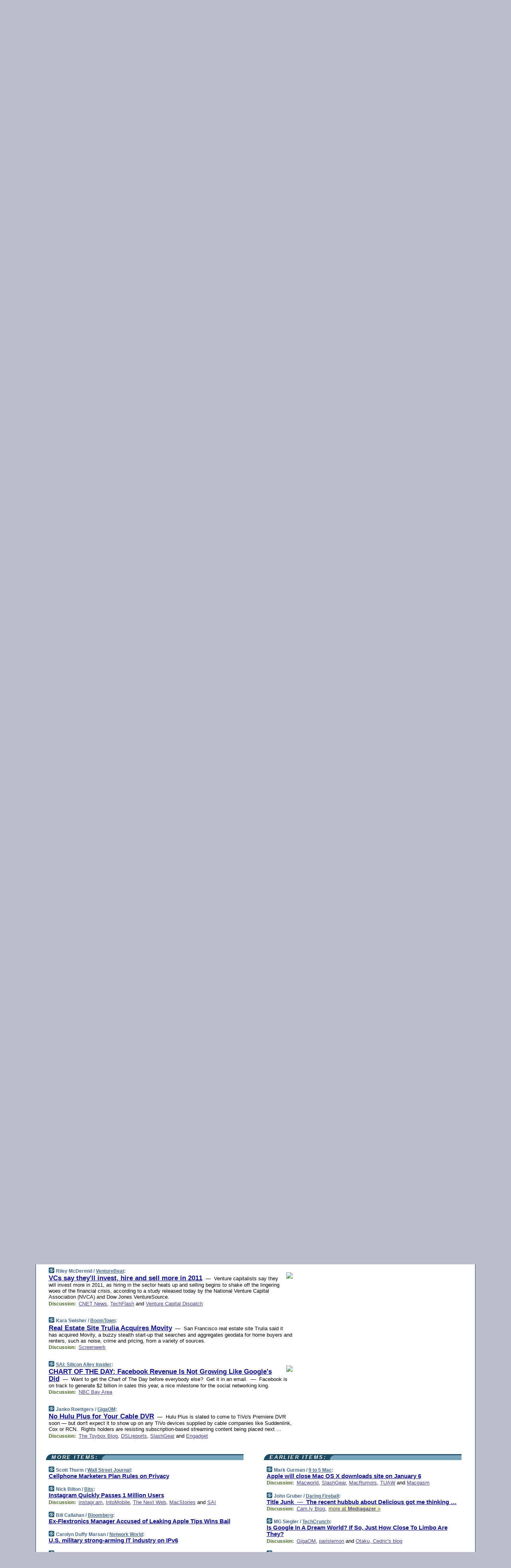

--- FILE ---
content_type: text/html; charset=UTF-8
request_url: https://www.techmeme.com/101221/p21
body_size: 226895
content:
<!DOCTYPE HTML PUBLIC "-//W3C//DTD HTML 4.01 Transitional//EN" "http://www.w3.org/TR/html4/loose.dtd">
<HTML>
<HEAD>
<TITLE>Techmeme: VCs say they'll invest, hire and sell more in 2011 (Riley McDermid/VentureBeat)</TITLE>
<META HTTP-EQUIV="Expires" CONTENT="now">
<META NAME="description" CONTENT="The web's technology news site of record, Techmeme spotlights the hottest tech stories from all around the web on a single page.">
<META NAME="application-name" content="Techmeme" />
<META PROPERTY="fb:app_id" CONTENT="105601372888971" />
<LINK REL="alternate" TYPE="application/rss+xml" TITLE="RSS" HREF="http://www.techmeme.com/index.xml" />
<LINK REL="SHORTCUT ICON" HREF="/img/favicon.ico">
<link rel="image_src" href="http://www.techmeme.com/m/config/tech/iicon.gif" />
<link rel="apple-touch-icon" href="http://www.techmeme.com/m/config/tech/iicon.gif" />
<STYLE TYPE="text/css" MEDIA="all">
img.sharebutton {position:relative;bottom:-1px;cursor:pointer;cursor:hand;}
img.shareicon {min-height:16px;min-width:16px;}
.sharebox {position:absolute;z-index:50;}
.bdlight {position:relative;top:2px;left:2px;background-color:rgba(184, 182, 184, 0.4);-webkit-border-radius:7px;-moz-border-radius:7px;}
.bddark {position:relative;top:-1px;left:-1px;background-color:rgba(128, 128, 128, 0.4);-webkit-border-radius:7px;-moz-border-radius:7px;}
.shareboxcontent {position:relative;top:-1px;left:-1px;padding:6px 4px 4px;border:1px solid #1F4C63;background:#F3F3F3 none repeat;-webkit-border-radius:7px;-moz-border-radius:7px;}
table.share {width:13.5em;}
td.shareonhead {background:#1F4C63;color:white;font-weight:bold;}
.twittershare {position:relative;bottom:3px;padding-left:0.15em;}
.facebookshare {position:relative;bottom:3px;padding-left:0.15em;}
td.linkto {border-top:1px solid gray;}
table.permalinks {width:13.5em;}
td.permalinkhead {background:#1F4C63;color:white;font-weight:bold;}
td.permalink {padding:0;margin:0;}
input.permalink {font-size:0.9em;width:14.5em;}
a.share {text-decoration:underline;color:#345}
a.share:visited {color:#345;}
a.share:hover {background:#1F4C63;color:#fff;}
.rpan {position:relative !important}
#countercolspaceholder {display:none}
.spaceholdertransitions {-webkit-transition:height 0.4s ease;-moz-transition-property:height;-moz-transition-duration:0.4s;-o-transition-property:height;-o-transition-duration:0.4s}
.countercoltransitions {-webkit-transition:top 0.4s ease;-moz-transition-property:top;-moz-transition-duration:0.4s;-o-transition-property:top;-o-transition-duration:0.4s}
.notransitions {-webkit-transition-duration:0s !important;-moz-transition-duration:0s !important;-o-transition-duration:0s !important}
#newpostscounter {display:none;z-index:0;color:#468;border:solid 1px #bcc3d0;text-align:center;padding:0.5em 0;margin-top:1.6em;font-size:0.9em;font-weight:normal;background:-webkit-gradient(linear, left top, left bottom, from(#dce3f0), to(#bcc3d0));background:-moz-linear-gradient(top, #dce3f0, #bcc3d0);background-image:-o-linear-gradient(rgb(220,227,240),rgb(188,195,208));filter:progid:DXImageTransform.Microsoft.gradient(startColorstr='#dce3f0', endColorstr='#bcc3d0');-webkit-border-radius:6px;-moz-border-radius:6px;border-radius:6px}
#newpostscounter:hover {border-color:#468;cursor:pointer}
#countercol {z-index:10;top:0;width:100%;background-color:white}
BODY {font-family:arial;font-size:0.80em;margin:0;padding:0}
FORM {margin:0}
A IMG {border:none;}
TD {font-family:arial;font-size:0.80em}
H1 {margin:0;font-size:2em;font-family:tahoma;font-weight:bold}
H1 A:visited {color:#118}
A:link {color:#118}
A:visited {color:#927}
A:hover {background:#118;color:#fff}
.mls A:link {color:#448;}
.mls A:visited {color:#957;}
.mls A:hover {background-color:#118;color:#fff;}
STRONG {font-weight:bolder;font-size:1.2em;line-height:1.1em}
.L1 {font-size:1.3em;font-weight:bolder}
.L2 {font-size:1.4em;font-weight:bolder}
.L3 {font-size:1.5em;font-weight:bold;line-height:1.1em;letter-spacing:-0.01em}
.L4 {font-size:1.7em;font-weight:bold;line-height:1.04em;letter-spacing:-0.02em}
.L5 {font-size:1.9em;font-weight:bold;line-height:1.02em;letter-spacing:-0.03em}
.ii {padding-top:0.2em}
.upd A.nfdl:link {color:#222;text-decoration:none;}
.upd A.nfdl:visited {color:#222;text-decoration:none;}
.upd A.nfdl:hover {background:#118;color:#fff;}
.relhed {margin-top:0.2em;margin-left:2em}
.relitems {margin:0 0 1em 3em}
.ill {float:right;padding:1em 0 0.5em 1em}
.sitems .ill {padding:0.1em 0 0 0.5em}
.hill {float:right;padding:0 0 0.5em 1em}
.sill {float:right;padding:1em 0 0 0.5em}
.item {padding-top:0.5em;padding-bottom:0.5em;clear:both}
.sitems .item {padding:0.8em 0}
.ifsp {background:#e7e7de;border:solid 2px #f0f0f8;margin:0.5em 0;padding:0.5em;position:relative;left:-0.5em}
.ifsp .item {padding:1em 0}
.ifspd {color:#886;font-weight:bold;font-size:0.9em;text-align:right;text-transform:uppercase}
.heditem {padding-top:0.5em;padding-bottom:0.5em}
.hic {clear:both}
.halfcol DIV.heditem {padding-top:0.5em;padding-bottom:0.7em}
.halfcol {float:left;width:49.6%}
.clus {padding-top:0.5em;padding-bottom:0.5em}
.mlk {margin-top:0.1em}
.lnkr {margin-left:3.0em;padding-bottom:0.1em}
.lnkr A {font-weight:bolder}
.shr {margin-left:2.0em;padding:0.3em 0}
.shr A {padding:0.2em;border-color:#789;border-style:solid;border-width:1px;font-weight:bolder;font-size:0.9em}
.shr A:visited {color:#118}
.shr A:hover {background:#118;color:#fff}
A.oc {font-size:1.1em;text-decoration:none;color:#000;padding:0px 3px}
A.oc:visited {color:#000}
A.oc:hover {color:#000}
.show {border-color:#789;border-style:solid;border-width:1px;position:absolute;margin-left:-1.5em;font-weight:bold}
.drhed {color:#462;font-weight:bold;font-size:0.9em;padding-right:0.3em}
.rpan {float:left;width:38.9%;background:#fff}
.clearfloats {clear:both;width:100%;font-size:0.2em}
.nmpad {padding:1.5em 2em 0}
.mainpad {float:left;width:59%;padding-right:1.0em}
.padl {padding-left:2em}
.padlr {padding:0 2em}
.upd {padding-bottom:0.5em}
.upd A {font-weight:bold}
.upd A:visited {color:#118}
.upd A:hover {background-color:#118;color:#fff}
#preflink {text-align:right;padding:0.3em 3.8em}
#preflink A:visited {color:#118}
#preflink A:hover {background-color:#118;color:#fff}
#prefbox {margin:1.5em 0 0;padding-top:0.5em;padding-bottom:0.5em;border-style:solid none solid;border-width:4px;border-color:#2E4169;background:#dce3f0;text-align:center}
.rtxt {padding-left:0.5em;padding-right:0.5em;padding-bottom:0.5em}
.snh A {font-weight:bolder}
.snh {padding:0.4em 0;}
.new {padding-left:2em;color:#f00;font-style:italic;font-weight:bold;font-family:arial;font-size:0.9em}
.recent {padding-left:2em;color:#b02;font-style:italic;font-weight:bold;font-family:arial;font-size:0.9em}
.ago {padding:0 0.5em 0;float:right;font-style:italic;font-size:0.9em}
.rnhdbak {letter-spacing:0.2em;text-transform:uppercase;font-family:arial;font-style:italic;font-weight:bold;color:#fff}
.rnhd1 {padding-left:0.6em}
.rnhd3 {padding-left:1em}
.rnbody {padding:0.7em 1.0em 0}
.rncont {margin-top:1.5em;max-width:1200px}
.rnbody P {margin:0.5em 0 0 0}
.nornbody {padding:0.7em 0.5em 0 0.5em}
.rnhang {text-align:right;margin-right:2.8em;padding:0.3em 1em 0.3em 1.5em;color:#fff;font-weight:bold;max-width:600px}
.aboutrn .rnhdbak {background:url(/img/green/rnhdbak.png)}
.aboutrn .rnhd1 {background:url(/img/green/rnhd1.png)}
.aboutrn .rnhd2 {background:url(/img/green/rnhd2.png)}
.aboutrn .rnhd3 {background:url(/img/green/rnhd3.png) no-repeat}
.aboutrn .rnftbak {background:url(/img/green/rnftbak.png) bottom left}
.aboutrn .rnbody {background:#d3e6d3}
.aboutrn .rnhang {background:url(/img/green/rnhang.png) bottom left}
.sponrn .rnhdbak {background:url(/img/y775/rnhdbak.png);}
.sponrn .rnhd1 {background:url(/img/y775/rnhd1.png);}
.sponrn .rnhd2 {background:url(/img/y775/rnhd2.png);}
.sponrn .rnhd3 {background:url(/img/y775/rnhd3.png) no-repeat;}
.sponrn .rnftbak {background:url(/img/y775/rnftbak.png) bottom left;}
.sponrn .rnbody {background:#e7e7de;}
.sponrn .rnhang {background:url(/img/y775/rnhang.png) bottom left;}
.featrn .rnhdbak {background:url(/img/y775/rnhdbak.png);}
.featrn .rnhd1 {background:url(/img/y775/rnhd1.png);}
.featrn .rnhd2 {background:url(/img/y775/rnhd2.png);}
.featrn .rnhd3 {background:url(/img/y775/rnhd3.png) no-repeat;}
.featrn .rnftbak {background:url(/img/y775/rnftbak.png) bottom left;}
.featrn .rnbody {background:#e7e7de;}
.featrn .rnhang {background:url(/img/y775/rnhang.png) bottom left;}
.col0rn .rnhdbak {background:url(/img/bl268/rnhdbak.png)}
.col0rn .rnhd1 {background:url(/img/bl268/rnhd1.png)}
.col0rn .rnhd2 {background:url(/img/bl268/rnhd2.png)}
.col0rn .rnhd3 {background:url(/img/bl268/rnhd3.png) no-repeat}
.col0rn .rnftbak {background:url(/img/bl268/rnftbak.png) bottom left}
.col0rn .rnbody {background:#d7e7ee}
.col0rn .rnhang {background:url(/img/bl268/rnhang.png) bottom left}
.col1rn .rnhdbak {background:url(/img/bl248/rnhdbak.png)}
.col1rn .rnhd1 {background:url(/img/bl248/rnhd1.png)}
.col1rn .rnhd2 {background:url(/img/bl248/rnhd2.png)}
.col1rn .rnhd3 {background:url(/img/bl248/rnhd3.png) no-repeat}
.col1rn .rnftbak {background:url(/img/bl248/rnftbak.png) bottom left}
.col1rn .rnbody {background:#dce3f0}
.col1rn .rnhang {background:url(/img/bl248/rnhang.png) bottom left}
DIV.pagecont {margin:2em auto 2em auto;max-width:86em;border-style:solid;border-width:0.6em 1px;border-color:#1F4C63;background:#fff}
DIV.bcp {}
BODY {background:#bbc}
#twitter_icon_preloader {display:none;background-image:url(/img/twitter_icon16.gif);background-repeat:no-repeat}
#facebook_icon_preloader {display:none;background-image:url(/img/facebook_icon16.gif);background-repeat:no-repeat}
CITE {font-weight:bold;font-size:0.9em;font-style:normal}
CITE {color:#468}
CITE A:link {color:#468}
CITE A:visited {color:#468}
CITE A:hover {color:#fff;background:#118}
DIV.shr A {background-color:#def}
A.oc:hover {background-color:#def}
A.oc {background-color:#def}
DIV.hha {background:#efebdc;padding:0.3em;border-bottom:solid 2px #c5c5c5;text-align:center;display:none}
</STYLE>
<STYLE TYPE="text/css" MEDIA="handheld">
DIV.hha {display:block}
</STYLE>
<script language="javascript">
<!--
var verticalName = 'Techmeme';
var verticalUrl =  'https://www.techmeme.com/';
var shortenerPrefix = 'https://techme.me/';
var twitterViaStr = '(via @Techmeme)';
var fbViaStr = '(via Techmeme.com)';
var shareIconsPath = '/img/';
var mouseOver = '';
var ignoreMouseOver = false;
var mouseOverButtonTimer;
function writeShareButton(shareBoxId) {
document.write('<img class="sharebutton" src="' + shareIconsPath + 'share.png" onclick="toggleShareBoxDisplay(\'' + shareBoxId +
'\');" onmouseover="mouseOverShareButton(\'' + shareBoxId + '\');" onmouseout="mouseOutOfShareBoxAndButton(\'' + shareBoxId + '\');"' +
' onmousedown="displayShareBox(event,\'' + shareBoxId + '\');">');
}
function mouseOverShareButton(shareBoxId) {
mouseOver = shareBoxId + 'b';
if (mouseOverButtonTimer)
clearTimeout(mouseOverButtonTimer);
mouseOverButtonTimer = setTimeout(function() { isMouseStillOnShareButton(shareBoxId); }, 1000);
}
function isMouseStillOnShareButton(shareBoxId) {
var shareBox = document.getElementById(shareBoxId);
if (mouseOver == (shareBoxId + 'b') && shareBox.style.display == 'none') {
initShareBoxIfNecessary(shareBoxId);
shareBox.style.display = 'block';
}
}
function mouseOutOfShareBoxAndButton(shareBoxId) {
mouseOver = '';
setTimeout(function() { isMouseStillOffShareBoxAndButton(shareBoxId); }, 1000);
}
function isMouseStillOffShareBoxAndButton(shareBoxId) {
if (!ignoreMouseOver && !(mouseOver == shareBoxId) && !(mouseOver == (shareBoxId + 'b')))
document.getElementById(shareBoxId).style.display = 'none';
}
function toggleShareBoxDisplay(shareBoxId) {
var shareBox = document.getElementById(shareBoxId);
if (mouseOverButtonTimer && mouseOver == (shareBoxId + 'b'))
clearTimeout(mouseOverButtonTimer);
initShareBoxIfNecessary(shareBoxId);
if (shareBox.style.display == 'block')
shareBox.style.display='none';
else
shareBox.style.display='block';
}
function displayShareBox(event,shareBoxId) {
if (detectRightClick(event)) {
initShareBoxIfNecessary(shareBoxId);
document.getElementById(shareBoxId).style.display='block';
}
}
function initShareBoxIfNecessary(shareBoxId) {
var shareBox = document.getElementById(shareBoxId);
if (!shareBox.getAttribute('init')) {
shareBox.innerHTML = getShareBoxHtml(shareBoxId);
shareBox.onmouseover = function() { mouseOver = shareBoxId; };
shareBox.onmouseout = function() { mouseOutOfShareBoxAndButton(shareBoxId); };
sharePermalink(shareBoxId);
populateShareBoxPermalinks(shareBoxId);
shareBox.setAttribute('init','true');
}
}
function sharePermalink(shareBoxId) {
var shareBox = document.getElementById(shareBoxId);
var twitterLink = document.getElementById(shareBoxId+'twl');
twitterLink.href = "https://twitter.com/intent/tweet?text=" +
encodeURIComponent(shareBox.getAttribute('head') + " " + shortenerPrefix + shareBox.getAttribute('spml'));
twitterLink.title = shareBox.getAttribute('head') + " " + shortenerPrefix + shareBox.getAttribute('spml');
var facebookLink = document.getElementById(shareBoxId+'fbl');
facebookLink.href = "https://www.facebook.com/sharer.php?u=" +
encodeURIComponent(shortenerPrefix + shareBox.getAttribute('spml')) + "&t=" + encodeURIComponent(shareBox.getAttribute('head'));
facebookLink.title = shareBox.getAttribute('head') + " " + shortenerPrefix + shareBox.getAttribute('spml');
}
function shareSource(shareBoxId) {
var shareBox = document.getElementById(shareBoxId);
var twitterLink = document.getElementById(shareBoxId+'twl');
twitterLink.href = "https://twitter.com/intent/tweet?text=" +
encodeURIComponent(shareBox.getAttribute('head') + " " + shareBox.getAttribute('url') + " " + twitterViaStr);
twitterLink.title = shareBox.getAttribute('head') + " " + shareBox.getAttribute('url') + " " + twitterViaStr;
var facebookLink = document.getElementById(shareBoxId+'fbl');
facebookLink.href = "https://www.facebook.com/sharer.php?u=" +
encodeURIComponent(shareBox.getAttribute('url')) + "&t=" + encodeURIComponent(shareBox.getAttribute('head') + " " + fbViaStr);
facebookLink.title = shareBox.getAttribute('head') +  " " + shareBox.getAttribute('url') + " " + fbViaStr;
}
function populateShareBoxPermalinks(shareBoxId) {
var pml = document.getElementById(shareBoxId).getAttribute('pml');
var pmlParts = pml.split('p');
var permalink = verticalUrl + pmlParts[0] + '/p' + pmlParts[1] + '#a' + pml;
document.getElementById(shareBoxId+'pml').value = permalink;
document.getElementById(shareBoxId+'pmll').href = permalink;
var spml = document.getElementById(shareBoxId).getAttribute('spml');
var shortPermalink = shortenerPrefix + spml;
document.getElementById(shareBoxId+'spml').value = shortPermalink;
document.getElementById(shareBoxId+'spmll').href = shortPermalink;
}
function selectTextboxContents(element) {
element.focus();
element.select();
}
function detectRightClick(event) {
return ((event.which == null && event.button == 2) // IE
|| event.which == 3) // others
}
function detectRightClickOnTextbox(event, element) {
if (detectRightClick(event)) {
ignoreMouseOver = true;
selectTextboxContents(element);
var shareBoxId = mouseOver;
setTimeout(function() { ignoreMouseOver = false; setTimeout(function() { isMouseStillOffShareBoxAndButton(shareBoxId); }, 0);}, 4000);
}
}
function getShareBoxHtml(shareBoxId) {
return '<div class="bdlight"><div class="bddark"><div class="shareboxcontent">' +
'<table class="share"><tr><td colspan="2" align="center" class="shareonhead">Share On:</td></tr>' +
'<tr><td><img class="shareicon" src="' + shareIconsPath + 'twitter_icon16.gif"/><span class="twittershare"><a id="' + shareBoxId + 'twl" class="share" target="_blank">Twitter</a></span></td>' +
'<td><img class="shareicon" src="' + shareIconsPath + 'facebook_icon16.gif"/><span class="facebookshare"><a id="' + shareBoxId + 'fbl" class="share" target="_blank">Facebook</a></span></td></tr>' +
'<tr><td colspan="2" class="linkto">Link to:' +
'<input type="radio" id="' + shareBoxId + 'ltp" name="' + shareBoxId + 'slt" value="permalink" onclick="sharePermalink(\'' + shareBoxId + '\')" checked/><label for="' + shareBoxId + 'ltp">' + verticalName + '</label>' +
'<input type="radio" id="' + shareBoxId + 'lts" name="' + shareBoxId + 'slt" value="sourcelink" onclick="shareSource(\'' + shareBoxId + '\')" /><label for="' + shareBoxId + 'lts">Source</label></td></tr><tr></table>' +
'<table class="permalinks"><tr><td colspan="2" align="center" class="permalinkhead">Permalink:</td></tr>' +
'<tr><td><a id="' + shareBoxId + 'pmll" class="share" target="_blank">Full</a></td><td align="right" class="permalink"><input id="' + shareBoxId + 'pml" type="text" class="permalink" readonly title="Ctrl+c to copy" onclick="selectTextboxContents(this);" onmousedown="detectRightClickOnTextbox(event, this);"></td></tr>' +
'<tr><td><a id="' + shareBoxId + 'spmll" class="share" target="_blank">Short</a></td><td align="right" class="permalink"><input id="' + shareBoxId + 'spml" type="text" class="permalink" readonly title="Ctrl+c to copy" onclick="selectTextboxContents(this);" onmousedown="detectRightClickOnTextbox(event, this);"></td></tr></table>' +
'</div></div></div>';
}
function preloadImage(id) {
var a=document.createElement("div");
a.id=id;
document.body.appendChild(a)
}
function preloadShareImages(){
preloadImage('twitter_icon_preloader');
preloadImage('facebook_icon_preloader');
}
-->
</script>
<script>
var NTptpssd = 40*1000;
var NTpsl = 3*60*1000;
var NTppds = 30*1000;
var NTrtdpsa = 15*60*1000;
var NTpssr = 40*1000;
var NTvn = document.title;
function NTgxhro() {
if (window.XMLHttpRequest) {
return new XMLHttpRequest();
} else if(window.ActiveXObject) {
return new ActiveXObject("Microsoft.XMLHTTP");
}
}
var NTlft;
var NTnpc = 0;
var NTnpcial = false;
var NTnpcs = false;
var NTpsst;
var NTdps = false;
var NTnpcr = NTgxhro();
var NTnpcrt;
var NTnpcrti =  10*1000;
function NTsnpcps() {
NTpsst = (new Date()).getTime();
NTfnpc();
}
function NTfnpc() {
NTnpcr.open("GET","/feedsmanager/ps?t=" + baseFeedTime, true);
NTnpcr.onreadystatechange = NThnpcrsc;
NTnpcr.send(null);
NTnpcrt = setTimeout(NTnpcrt_, NTnpcrti);
}
function NThnpcrsc() {
if (NTnpcr.readyState == 4) {
clearTimeout(NTnpcrt);
if (NTnpcr.status == 200) {
try {
var NTr = eval("(" + NTnpcr.responseText + ")");
if (!NTr.error && NTr.time > NTlft) {
NTlft = NTr.time;
if (NTr.at_least) {
if (NTr.count == 0 && NTnpc == 0) {
NTdps = false;
NTsnnpcf(true);
} else {
NTnpc = NTr.count > NTnpc? NTr.count : NTnpc;
NTnpcial = true;
NTunpc();
return;
}
} else {
NTnpc = NTr.count;
NTunpc();
NTdps = false;
NTsnnpcf(true);
}
} else {
NTsnnpcf(false);
}
} catch (e) {
NTsnnpcf(false);
}
} else {
NTsnnpcf(false);
}
}
}
function NTsnnpcf(NTfnps) {
var now = new Date();
if (now.getTime() - NTlft > NTrtdpsa && !NTdps)
NTdps = true;
if (NTfnps
|| NTdps
|| (now.getTime() + NTppds - NTpsst) > NTpsl)
setTimeout(NTsnpcps, NTnpssi());
else
setTimeout(NTfnpc, NTppds);
}
function NTnpssi() {
var now = new Date();
var NTnpt = (now.getMinutes() % 5)*60000 + now.getSeconds()*1000 + now.getMilliseconds();
var rand = Math.floor(Math.random()*NTpssr);
var NTtl = (NTnpt < NTptpssd ? NTptpssd : 300000 + NTptpssd) - NTnpt + rand;
return NTtl;
}
function NTunpc() {
document.getElementById('newpostscounter').innerHTML =
NTnpc + (NTnpcial? '+':'') + ' new item' + (NTnpc > 1 || NTnpcial ? 's' : '');
if (!NTnpcs && NTnpc > 0) {
var col = document.getElementById('countercol');
var ticker = document.getElementById('newpostscounter');
var holder = document.getElementById('countercolspaceholder');
var spacer = document.getElementById('counterspacer');
if (navigator.appName == 'Microsoft Internet Explorer')
ticker.style.display = 'block';
else {
col.style.position = 'absolute';
ticker.style.display = 'block';
holder.style.display = 'block';
if (spacer)
spacer.style.display = 'block';
holder.style.height=(col.offsetHeight - ticker.offsetHeight - ticker.offsetTop) + 'px';
function NTfcd () {
holder.style.display = 'none';
col.className = 'notransitions';
col.style.top = '0';
col.style.position = 'relative';
}
col.addEventListener('transitionend',NTfcd,false);
col.addEventListener('oTransitionEnd',NTfcd,false);
col.addEventListener('webkitTransitionEnd', NTfcd, false);
setTimeout(function() {
holder.className='spaceholdertransitions';
col.className='countercoltransitions';
col.style.top=(ticker.offsetHeight + ticker.offsetTop + (spacer? spacer.offsetHeight : 0)) +'px';
holder.style.height=(col.offsetHeight + (spacer? spacer.offsetHeight : 0)) +'px';
},1000);
}
NTnpcs = true;
}
if (NTnpc > 0)
document.title = '(' + NTnpc + (NTnpcial? '+':'') + ') ' + NTvn;
}
function NTnpcrt_() {
if (NTnpcr.readyState != 0) {
NTnpcr.onreadystatechange = null;
NTnpcr.abort();
NTsnnpcf(false);
}
}
function NTinpcp() {
NTlft = baseFeedTime;
var now = new Date();
if (now.getTime() - NTlft > NTrtdpsa)
NTdps = true;
var NTnpt = (now.getMinutes() % 5)*60000 + now.getSeconds()*1000 + now.getMilliseconds();
var NTbfd = new Date(baseFeedTime);
var NTnp;
if (now.getTime() - NTnpt == baseFeedTime - NTbfd.getSeconds()*1000 - NTbfd.getMilliseconds()) {
NTnp = 300000 + NTptpssd - NTnpt + Math.floor(Math.random()*NTpssr);
setTimeout(NTsnpcps, NTnp);
} else if (NTnpt < NTptpssd || NTnpt > NTptpssd + NTpsl) {
NTnp = NTnpssi();
setTimeout(NTsnpcps, NTnp);
} else {
NTpsst = now.getTime() - NTnpt + NTptpssd;
NTnp = Math.floor(Math.random()*NTpssr);
setTimeout(NTfnpc, NTnp);
}
}
function NTiD3fpor() {
var pattern = /https?:\/\/(www\.)?techmeme\.com($|\/$|\/#|\/river)/i;
return pattern.test(location.href);
}
function NTiD3t() {
if (NTiD3fpor())
NTit();
}
function NTit() {
setTimeout(function() {
NTinpcp();
}, 0);
}
</script>
<SCRIPT TYPE="text/javascript">
<!--
var pgrdad='December 21, 2010, 2:02 PM';
var e;
var nh=0;
var ncl=0;
var ctsidi=0;
var nwcbe;
var sdcbe;
var sccbe;
var fsne;
var ckd='';
function createCookie(name,value) {
document.cookie = name+"="+value+"; expires=Tue, 19 Jan 2038 03:14:07 GMT; path=/"+ckd;
}
function readCookie(name) {
var nameEQ = name + "=";
var ca = document.cookie.split(';');
for(var i=0;i < ca.length;i++) {
var c = ca[i];
while (c.charAt(0)==' ') c = c.substring(1,c.length);
if (c.indexOf(nameEQ) == 0) return c.substring(nameEQ.length,c.length);
}
return null;
}
function eraseCookie(name) {
document.cookie = name+"=; expires=Thu, 01-Jan-70 00:00:01 GMT; path=/"+ckd;
}
function xnwcb() { rnwcb(); svprefs(); }
function xsdcb() { rsdcb(); svprefs(); }
function xsccb() { rsccb(); svprefs(); }
function xfsn() { rfsn(); svprefs(); }
function rdprefs() {
var cookie_val = readCookie('myprefs');
nwcbe.checked = false;
sdcbe.checked = false;
sccbe.checked = false;
fsne.selectedIndex=2;
if (cookie_val) {
var va = cookie_val.split('+');
for(var i=0;i < va.length;i++) {
var val = va[i];
if (val == 'new_window') {
nwcbe.checked = true;
} else if (val == 'show_disc') {
sdcbe.checked = true;
} else if (val == 'show_cite') {
sccbe.checked = true;
} else if (val.indexOf('font_size') == 0) {
fsne.selectedIndex=parseInt(val.charAt(9));
}
}
}
}
function vfprefs() {
var cookie_val = readCookie('myprefs');
var ckdise = document.getElementById('ckdis');
if (cookie_val) { ckdise.style.display = 'none'; } else { ckdise.style.display = 'block'; }
}
function svprefs() {
var cookie_val = '';
if (nwcbe.checked) {
cookie_val += 'new_window';
}
if (sdcbe.checked) {
if (cookie_val) { cookie_val += '+'; }
cookie_val += 'show_disc';
}
if (sccbe.checked) {
if (cookie_val) { cookie_val += '+'; }
cookie_val += 'show_cite';
}
if (fsne.selectedIndex!=2) {
if (cookie_val) { cookie_val += '+'; }
cookie_val += 'font_size'+fsne.selectedIndex;
}
if (cookie_val == '') {
eraseCookie('myprefs');
} else {
createCookie('myprefs', cookie_val);
vfprefs();
}
}
function rnwcb() {
var where;
if (nwcbe.checked)
where = "_blank";
else
where = "_self";
var jump_prefix = location.href.substring(0, location.href.length - location.hash.length) + '#';
for (var i=0; i<=(document.links.length-1); i++) {
var href = document.links[i].href;
if ((href.indexOf("javascript:") != 0) && (href.indexOf(jump_prefix) != 0) && (!(/^https?:\/\/([a-z]+\.)?techmeme\.com\//.test(href)) || /^https?:\/\/([a-z]+\.)?techmeme\.com\/goto/.test(href))) {
document.links[i].target = where;
}
}
}
function td(id) {
var e = document.getElementById(id);
if (e.style.display == 'none') {
e.style.display = 'block';
} else {
e.style.display = 'none';
}
}
function ickd() {
var dd = document.domain;
if (dd) {
var da = dd.split('.');
var rd=da[da.length-2]+'.'+da[da.length-1];
ckd='; domain=.'+rd;
}
}
function uab() {
var dr=document.referrer;
if ( dr && (
(dr.search(/\bstumbleupon\.com\//) != -1) || (
(dr.search(/\b(techmeme|memeorandum|memorandum|memeorandom)\b/) == -1) &&
( ((dr.search(/[.\/]google\./) != -1) && (dr.search(/\bq=/) != -1)) ||
((dr.search(/\bsearch\.[a-z]+\./) != -1) && (dr.search(/\b(p|q|as_q)=/) != -1))
)
)
)
) {
td('addbox');
}
}
function init_all() {
cmplu();
td('preflink');
nwcbe = document.getElementById('nwcb');
sdcbe = document.getElementById('sdcb');
sccbe = document.getElementById('sccb');
fsne = document.getElementById('fsn');
eraseCookie('prefs');
ickd();
rdprefs();
rfsn();
rsdcb();
rsccb();
rnwcb();
hhash();
if (!document.styleSheets) {
document.getElementById('fscont').style.display = 'none';
}
uab();
TiLTT();
setTimeout("TeD()", TwTSE);
preloadShareImages();
}
var TdTD = 400;
var TnTB = 700;
var TwTSE = 200;
var TnOE = 3;
var TwTBE = 0;
var TwTCD = 150;
var TsTS = '/do/lc';
var TeTD = Number.MAX_VALUE;
var TgETD = false;
var TdE = new Array();
var TE = function() {
this.Tx = false;
this.Ts = 0;
this.Td = 0;
this.toString = function() {
return this.Ts + " " + this.Td;
}
}
TE.Tc = function (a,b) {
return a.Td - b.Td
}
var TcE_ = null;
function TgXMLHR() {
var Tx = false;
if (window.XMLHttpRequest) {
Tx = new XMLHttpRequest();
} else {
try
{
Tx = new ActiveXObject("Msxml2.XMLHTTP");
}
catch (ev)
{
try
{
Tx = new ActiveXObject("Microsoft.XMLHTTP");
}
catch (ev)
{
Tx = false;
}
}
}
return Tx;
}
function TeD() {
TcE_ = new TE();
TcE_.Tx = TgXMLHR();
if (TcE_.Tx) {
TcE_.Tx.open('POST', TsTS+'?tm=true', true);
TcE_.Tx.setRequestHeader("Content-type", "application/x-www-form-urlencoded");
TcE_.Tx.onreadystatechange = TeC;
TcE_.Ts = new Date().getTime();
TcE_.Tx.send(null);
}
}
function TeC() {
if (TcE_.Tx.readyState == 4 && TcE_.Tx.status == 200) {
TcE_.Td = new Date().getTime() -  TcE_.Ts;
TdE.push(TcE_);
if (TdE.length < TnOE)
setTimeout("TeD()", TwTBE);
else
TcED();
}
}
function TcED() {
TdE.sort(TE.Tc);
TeTD = TdE[Math.floor(TnOE/2)].Td + TwTCD;
TgETD= true;
}
function Tt(link) {
if (isSafari() && TgETD && TeTD <= TdTD)
{
var TtD = TeTD;
var Tx = TgXMLHR();
if (Tx) {
Tx.open('POST', TsTS+'?tm=false&href='+encodeURIComponent(link.href)+'&data='+TtD_(TtD),false);
Tx.setRequestHeader("Content-type", "application/x-www-form-urlencoded");
Tx.send(null);
}
}
else if (!(TgETD && (TeTD >= TnTB)))
{
var TtD;
if (!TgETD || (TgETD && (TeTD > TdTD)))
TtD = TdTD;
else
TtD = TeTD;
var Tx = TgXMLHR();
if (Tx) {
Tx.open('POST', TsTS+'?tm=false&href='+encodeURIComponent(link.href)+'&data='+TtD_(TtD),true);
Tx.setRequestHeader("Content-type", "application/x-www-form-urlencoded");
Tx.send(null);
var TcT = new Date();
TeT = TcT.getTime() + TtD;
while (TcT.getTime() < TeT)
TcT = new Date();
if (Tx.readyState != 4)
Tx.abort();
}
}
}
function isSafari() {
return ((navigator.appCodeName + navigator.appName + navigator.appVersion).search(/safari/i) != -1);
}
function TtD_(TtD) {
var data =
pgrdad + " " +
TdTD + " " +
TnTB + " " +
TwTSE + " " +
TnOE + " " +
TwTBE + " " +
TwTCD + " " +
TeTD + " " +
TgETD + " " +
"(" + TdE + ") " +
isSafari() + " " +
TtD;
return data;
}
function TiLTT() {
var jump_prefix = location.href.substring(0, location.href.length - location.hash.length) + '#';
for (var i=0; i<=(document.links.length-1); i++) {
var href = document.links[i].href;
if ((href.indexOf("javascript:") != 0) && (href.indexOf(jump_prefix) != 0))
document.links[i].onclick = function(){Tt(this)};
}
}
function cmplu() {
var a=location.hash;
if (!a) {
var lh=location.href;
lh = lh.replace(/\?.*$/, '');
if (lh.search(/\/[0-9][0-9][0-9][0-9][0-9][0-9]\/p[0-9]*$/) != -1) {
var pa = lh.split('/');
var di = pa.length - 2;
var na = lh + '#a' + pa[di] + pa[di+1];
window.location.replace(na);
}
}
}
function hhash() {
var a=location.hash;
if (a) {
var i=a.substring(2,a.length);
var je = document.getElementById(i);
je.scrollIntoView();
h(i);
}
}
function clh(id) {
ncl++;
if (ncl == nh) {
e.style.backgroundColor = 'transparent';
}
}
function h(id) {
if (e != null) {
e.style.backgroundColor = 'transparent';
}
e = document.getElementById(id);
e.style.backgroundColor = '#ff8';
nh++;
setTimeout('clh()',1500);
}
var nxbe;
var pxbe;
function bnxbe() {
if (nxbe) {
nxbe.style.display = 'block';
pxbe = nxbe;
}
}
function cnxbe() { nxbe = null; }
function nnid(id) {
if (pxbe && (!id || (pxbe != document.getElementById(id)))) { pxbe.style.display = 'none'; }
}
function dlbid(id) {
nxbe = document.getElementById(id);
if (nxbe) {
if (pxbe && (pxbe != nxbe)) { pxbe.style.display = 'none'; }
setTimeout('bnxbe()',50);
}
}
function tgd(idp, p, ii) {
var setd, setp;
if (p) { setp = 'block'; setd = 'none'; }
else { setp = 'none'; setd = 'block'; }
var i, ei;
if (ii) {
i=ii; ei=ii;
} else {
i=1; ei=-1;
document.getElementById(idp+'dxr').style.display = setd;
document.getElementById(idp+'pxr').style.display = setp;
}
while (true) {
var pe = document.getElementById(idp+'p'+i);
if (pe == null) { return; }
var de = document.getElementById(idp+'d'+i);
pe.style.display = setp;
de.style.display = setd;
document.getElementById(idp+'dx'+i).style.display = 'none';
if (i == ei) {
if (!p) { ffbug(idp,p,i); }
return;
}
i++;
}
}
function ffbug(idp,p,i) {
while (true) {
i++;
var pxe=document.getElementById(idp+'px'+i);
if (pxe) {
var d=pxe.style.display;
if (d == 'block') {
pxe.style.display = 'none';
pxe.style.display = 'block';
}
} else {
return;
}
}
}
function rsdcb() {
var j=0;
var setd, setp;
if (sdcbe.checked) { setp = 'block'; setd = 'none'; }
else { setp = 'none'; setd = 'block'; }
while (j < 100) {
var dxre = document.getElementById(j+'dxr');
if (dxre) {
dxre.style.display = setd;
document.getElementById(j+'pxr').style.display = 'none';
}
var i=1;
var pe = document.getElementById(j+'p'+i);
while (pe != null) {
pe.style.display = setp;
document.getElementById(j+'px'+i).style.display = setd;
document.getElementById(j+'d'+i).style.display = setd;
i++;
pe = document.getElementById(j+'p'+i);
}
j++;
}
}
function rsccb() {
var i=0;
var setval;
if (sccbe.checked) { setval = 'block'; } else { setval = 'none'; }
while (true) {
var te = document.getElementById('cts'+i);
if (te == null) { return; }
te.style.display = setval;
i++;
}
}
function rfsn() {
if (document.styleSheets) {
var ss = document.styleSheets[0];
var fs=1.2-0.2*fsne.selectedIndex;
if(ss.addRule) {
ss.addRule("body","font-size:"+fs+"em");
ss.addRule("td","font-size:"+fs+"em");
} else {
ss.insertRule("body,td{font-size:"+fs+"em}",ss.cssRules.length);
}
}
}
function cts(url, pp) {
var re = /#/g;
url = url.replace(re, '%23');
url = url.replace(/&/g, '%26');
var search_urls = [
'http://blogs.icerocket.com/search?q=' + url,
'http://blogsearch.google.com/blogsearch?q=' + url,
'http://www.ask.com/blogsearch?q=' + url
];
var search_site_names = [
'IceRocket',
'Google',
'Ask'
];
document.write('<DIV CLASS="mlk" ID="cts' + ctsidi + '" STYLE="display: none;"><SPAN CLASS="drhed">Link Search:</SPAN> ');
ctsidi++;
for (var i=0; i<search_urls.length; i++) {
var next_search_url = search_urls[i];
if (pp) {
next_search_url = next_search_url.replace(/%23/g, '%2523');
next_search_url = next_search_url.replace(/&/g, '%26');
next_search_url = next_search_url.replace(/\?/g, '%3F');
next_search_url = pp + next_search_url;
}
if (i>0) { document.write(', '); }
if (i == search_urls.length-1)  { document.write('and '); }
document.write('<A HREF="' + next_search_url + '">' + search_site_names[i] + '</A>');
}
document.write("</DIV>\n");
}
function smn() {
document.getElementById('more_new').style.display='block';
document.getElementById('show_more_new').style.display='none';
}
function hmn() {
document.getElementById('more_new').style.display='none';
document.getElementById('show_more_new').style.display='block';
}
// -->
</SCRIPT>
</HEAD>
<BODY ONLOAD="init_all();">
<DIV CLASS="hha">
Check out <B><A HREF="http://www.techmeme.com/mini">Mini-Techmeme</A></B> for simple mobiles or
<B><A HREF="http://www.techmeme.com/m">Techmeme Mobile</A></B> for modern smartphones.
</DIV>
<DIV CLASS="pagecont">
<DIV CLASS="bcp">
<DIV STYLE="float:right">
<DIV CLASS="col0rn">
<DIV CLASS="rnhang">
2:02 PM ET, December 21, 2010
</DIV>
<DIV style="min-height:2em">
<DIV ID="preflink" STYLE="display:none">
<A HREF="javascript: td('aboutbox')">About</A> &nbsp;|&nbsp;
<A HREF="javascript: td('prefbox')">Preferences</A>
</DIV>
</DIV>
</DIV>
<!--search box-->
<div align="right" style="margin-right:2.3em;padding-top:1.2em">
<form name="input" action="/search/query" method="get">
<table>
<tr>
<td><input type="text" name="q" size="18"></td>
<td><input type="submit" value="Search"></td>
<td><span style="display:none"><input type="checkbox" name="wm" value="false" checked="checked"></span></td>
</tr>
</table>
</form>
</div>
</DIV>
<DIV CLASS="nmpad">
<DIV ID="addbox" STYLE="display:none; float:right; margin:1em 3em 0 0; padding: 1em; background:#ffc; border: solid 1px #884;">
Add <B>Techmeme</B> to:
<A HREF="https://add.my.yahoo.com/rss?url=http://www.techmeme.com/index.xml">My Yahoo!</A>
or
<A HREF="https://fusion.google.com/add?feedurl=http://www.techmeme.com/index.xml">Google</A>
</DIV>
<H1>
<A HREF="https://www.techmeme.com/" STYLE="background:transparent;"><IMG SRC="/img/techmeme.png" ALT="Techmeme"/></A>
</H1>
</DIV>
<DIV ID="prefbox" STYLE="display: none">
<FORM STYLE="margin:0">
<B>Preferences:</B> &nbsp;
<INPUT TYPE=checkbox ID="nwcb" ONCLICK="xnwcb();"><SPAN ONCLICK="nwcbe.checked=!nwcbe.checked;xnwcb();">Open Links in New Window</SPAN> &nbsp;
<INPUT TYPE=checkbox ID="sdcb" ONCLICK="xsdcb();"><SPAN ONCLICK="sdcbe.checked=!sdcbe.checked;xsdcb();">Show Discussion Excerpts</SPAN> &nbsp;
<INPUT TYPE=checkbox ID="sccb" ONCLICK="xsccb();"><SPAN ONCLICK="sccbe.checked=!sccbe.checked;xsccb();">Show Link Search</SPAN> &nbsp;
<SPAN ID="fscont">
&nbsp; Font Size:
<SELECT ID="fsn" ONCHANGE="xfsn();">
<OPTION>Very big</OPTION>
<OPTION>Big</OPTION>
<OPTION>Normal</OPTION>
<OPTION>Small</OPTION>
</SELECT>
&nbsp; &nbsp; </SPAN>
<INPUT TYPE=button VALUE="Done" ONCLICK="return td('prefbox');">
</FORM>
<DIV ID="ckdis" STYLE="display: none; padding-top: 0.5em;"><B>Note:</B> Because cookies are disabled, reloading this page will clear your settings.  Refer to <A HREF="https://www.google.com/cookies.html">this page</A> to reenable cookies.</DIV>
</DIV>

<DIV CLASS="mainpad">
<DIV CLASS="padl">
<DIV CLASS="col0rn">
<DIV CLASS="rncont">
<DIV CLASS="rnhdbak">
<SPAN CLASS="rnhd1">&nbsp;</SPAN><SPAN CLASS="rnhd2">Top Items:</SPAN><SPAN CLASS="rnhd3">&nbsp;</SPAN>
</DIV>
</DIV>
</DIV>
<DIV CLASS="nornbody">
<DIV CLASS="clus">
<A NAME="a101221p17"></A>
<A NAME="a101221p16"></A>
<A NAME="a101221p29"></A>
<DIV CLASS="item" ID="101221p17" ONMOUSEOVER="nnid('0dx1')">
<A HREF="http://www.microsoft.com/Presspass/Features/2010/dec10/12-21AchimBergQA.mspx"><IMG CLASS="ill" SRC="/101221/i17.jpg"></A>
<NOSCRIPT>
<A HREF="http://www.techmeme.com/101221/p17#a101221p17" TITLE="Permalink"><IMG SRC="/img/pml.png"></A>
</NOSCRIPT>
<script language="javascript"><!--
writeShareButton('s1');
--></script>
<CITE><A HREF="http://www.microsoft.com/presspass/default.mspx">Microsoft</A>:</CITE>
<span id="s1" pml="101221p17" spml="AS0G" bitly="h7Qujy" url="http://www.microsoft.com/Presspass/Features/2010/dec10/12-21AchimBergQA.mspx" head="Windows Phone 7 Sales Off to a Promising Start, First Step in a New Era of Mobile (Microsoft)" class="sharebox" style="display:none;"></span>
<DIV CLASS="ii"><STRONG CLASS="L5"><A HREF="http://www.microsoft.com/Presspass/Features/2010/dec10/12-21AchimBergQA.mspx">Windows Phone 7 Sales Off to a Promising Start, First Step in a New Era of Mobile</A></STRONG>&nbsp; &mdash;&nbsp; Achim Berg, Microsoft's vice president of business and marketing for Windows Phones, discusses the momentum, strengths and challenges of the company's newly launched Windows Phone 7.</DIV>
<SCRIPT LANGUAGE="JavaScript"><!--
cts('http://www.microsoft.com/Presspass/Features/2010/dec10/12-21AchimBergQA.mspx');
--></SCRIPT>
<DIV ID="0d1"><DIV CLASS="mlk" ONMOUSEOVER="dlbid('0dx1')" ONMOUSEOUT="cnxbe()">
<DIV ID="0dx1" CLASS="show" STYLE="display:none;"><A CLASS="oc" HREF="javascript:tgd('0',true,1)">+</A></DIV>
<SPAN CLASS="drhed">Discussion:</SPAN>
<SPAN CLASS="mls"><A HREF="http://www.readwriteweb.com/mobile/2010/12/microsoft-reveals-windows-phone-7-sales-numbers-sort-of.php">ReadWriteWeb</A>, <A HREF="http://latimesblogs.latimes.com/technology/2010/12/microsoft-windows-phone-7-sells-15-million-units-in-first-six-weeks.html">L.A. Times Tech Blog</A>, <A HREF="http://www.pcworld.com/article/214371/">PC World</A>, <A HREF="http://www.digitaltrends.com/mobile/microsoft-over-1-5-million-windows-phone-7-devices-sold/">Digital Trends</A>, <A HREF="http://blogs.wsj.com/digits/2010/12/21/microsoft-touts-early-sales-of-windows-phone-7/">Digits</A>, <A HREF="http://www.examiner.com/technology-in-national/windows-phone-7-s-sales-numbers-look-decent-until-you-read-the-fine-print">Examiner</A>, <A HREF="http://mobilized.allthingsd.com/20101221/microsoft-weve-sold-1-5-million-windows-phones-if-you-must-know/">Mobilized</A>, <A HREF="http://gigaom.com/2010/12/21/windows-phone-7-sales/">GigaOM</A>, <A HREF="http://www.zdnet.com/blog/hardware/microsoft-breaks-silence-on-windows-phone-7-sales/10749">Hardware 2.0 Blog</A>, <A HREF="http://www.pcmag.com/article2/0,2817,2374602,00.asp">PC Magazine</A>, <A HREF="http://blogs.computerworld.com/17564/surprise_windows_phone_7_sold_more_than_1_5_million_in_six_weeks">Computerworld</A>, <A HREF="http://venturebeat.com/2010/12/21/windows-phone-7-1-5m-shipped/">VentureBeat</A>, <A HREF="http://www.zdnet.com/blog/gadgetreviews/microsoft-has-sold-15-million-windows-phone-7-devices-already/20913">The Toybox Blog</A>, <A HREF="http://www.zdnet.com/blog/bott/microsoft-on-windows-phone-7-were-in-it-for-the-long-run/2801">Ed Bott's Microsoft &hellip;</A>, <A HREF="http://www.engadget.com/2010/12/21/microsoft-over-1-5-million-windows-phone-7-devices-sold-to-carr/">Engadget</A>, <A HREF="http://blogs.barrons.com/techtraderdaily/2010/12/21/microsoft-ships-15m-win-phone-7s-cnet/">Tech Trader Daily</A>, <A HREF="http://www.informationweek.com/news/smb/mobile/showArticle.jhtml?articleID=228800960">InformationWeek</A>, <A HREF="http://internet2go.net/news/hardware/msft-1-5-million-windows-phones-sold-six-weeks">Internet2Go</A>, <A HREF="http://www.itworld.com/mobile-amp-wireless/131459/wp7-not-a-runaway-hit-not-a-disaster-either">ITworld.com</A>, <A HREF="http://www.slashgear.com/over-1-5m-windows-phone-7-sales-in-first-6-weeks-confirms-microsoft-21120510/">SlashGear</A>, <A HREF="http://www.phonearena.com/news/WP7-manufacturers-have-shipped-1.5-million-handsets-to-carriers-and-retailers_id15497">PhoneArena</A>, <A HREF="http://www.tgdaily.com/mobility-features/53155-windows-phone-7-sales-fall-way-short">TG Daily</A>, <A HREF="http://blog.laptopmag.com/over-1-5-million-windows-phone-7-devices-sold-wp7-marketplace-ramping-faster-than-android">LAPTOP Magazine</A>, <A HREF="http://www.businessinsider.com/microsoft-announces-windows-phone-7-sales-15-million-after-six-weeks-2010-12">SAI</A>, <A HREF="http://www.901am.com/2010/windows-phone-7-gaining-momentum.html">901am</A>, <A HREF="http://www.i4u.com/44214/ces-2011-windows-phone-7-sales-are-good-new-devices-ces">I4U News</A>, <A HREF="http://www.guidingtech.com/mobiles/1-5-million-windows-phone-7-devices-sold-in-six-weeks-microsoft/">GT Mobiles</A>, <A HREF="http://www.wired.com/gadgetlab/2010/12/windows-phone-7-6/">Gadget Lab</A>, <A HREF="http://wmpoweruser.com/windows-phone-7-launches-in-saudi-arabia/">WMPoweruser.com</A>, <A HREF="http://techie-buzz.com/mobile-news/windows-phone-7-sales.html">Techie Buzz</A>, <A HREF="http://www.rcrwireless.com/article/20101221/ENABLERAPPS/101229983/-1/">RCR Wireless News</A>, <A HREF="http://www.wpcentral.com/microsoft-manufacturers-sold-over-1-5-million-phones-first-six-weeks">WPCentral.com</A>, <A HREF="http://www.intomobile.com/2010/12/21/over-1-5-million-windows-phone-devices-sold-in-the-first-six-weeks/">IntoMobile</A>, <A HREF="http://www.redmondpie.com/microsoft-over-1.5-million-windows-phone-7-handsets-sold-since-launch/">Redmond Pie</A>, <A HREF="http://www.gottabemobile.com/2010/12/21/microsoft-says-it-has-sold-1-5-million-windows-phone-7-units/">GottaBeMobile</A>, <A HREF="http://www.gearlog.com/2010/12/15_million_windows_phone_7_han.php">Gearlog</A>, <A HREF="http://www.winrumors.com/microsoft-more-than-1-5-million-windows-phone-7-devices-sold-in-six-weeks/">WinRumors</A>, <A HREF="http://laptopmemo.com/2010/12/21/windows-phone-7-sold-1-5-million-in-first-6-weeks-though-not-what-you-think/">LaptopMemo</A>, <A HREF="http://www.pocket-lint.com/news/37423/windows-phone-1point5-million-sold">Pocket-lint</A>, <A HREF="http://www.neowin.net/news/microsoft-15-million-windows-phone-7-devices-sold">Neowin.net</A>, <A HREF="http://www.eweek.com/c/a/Mobile-and-Wireless/Microsofts-Windows-Phone-7-App-Market-Off-to-Healthy-Start-Analyst-820787/">eWeek</A>, <A HREF="http://www.winbeta.org/?q=news/microsoft-15-million-windows-phone-7-phone-manufacturer-6-weeks">WinBeta</A> and <A HREF="http://www.macdailynews.com/index.php/weblog/comments/microsoft_sells_1_and_a_half_million_windows_phone_7_units_in_first_6_weeks/">MacDailyNews</A></SPAN>
</DIV></DIV>
<DIV ID="0p1" STYLE="display: none;"><DIV CLASS="mlk">
<DIV ID="0px1" CLASS="show"><A CLASS="oc" HREF="javascript:tgd('0',false,1)">&ndash;</A></DIV>
<SPAN CLASS="drhed">Discussion:</SPAN>
<DIV CLASS="lnkr"><CITE>Sarah Perez / <A HREF="http://www.readwriteweb.com/">ReadWriteWeb</A>:</CITE> &nbsp; <A HREF="http://www.readwriteweb.com/mobile/2010/12/microsoft-reveals-windows-phone-7-sales-numbers-sort-of.php">Microsoft Reveals Windows Phone 7 Sales Numbers...Sort Of</A></DIV><DIV CLASS="lnkr"><CITE>Tiffany Hsu / <A HREF="http://latimesblogs.latimes.com/technology/">L.A. Times Tech Blog</A>:</CITE> &nbsp; <A HREF="http://latimesblogs.latimes.com/technology/2010/12/microsoft-windows-phone-7-sells-15-million-units-in-first-six-weeks.html">Microsoft: Windows Phone 7 sells 1.5 million units in first six weeks</A></DIV><DIV CLASS="lnkr"><CITE>Ian Paul / <A HREF="http://www.pcworld.com/">PC World</A>:</CITE> &nbsp; <A HREF="http://www.pcworld.com/article/214371/">Microsoft &lsquo;Sells&rsquo; 1.5M Windows Phone 7</A></DIV><DIV CLASS="lnkr"><CITE>Geoff Duncan / <A HREF="http://www.digitaltrends.com/">Digital Trends</A>:</CITE> &nbsp; <A HREF="http://www.digitaltrends.com/mobile/microsoft-over-1-5-million-windows-phone-7-devices-sold/">Microsoft: over 1.5 million Windows Phone 7 devices sold</A></DIV><DIV CLASS="lnkr"><CITE>Nathan Becker / <A HREF="http://blogs.wsj.com/digits">Digits</A>:</CITE> &nbsp; <A HREF="http://blogs.wsj.com/digits/2010/12/21/microsoft-touts-early-sales-of-windows-phone-7/">Microsoft Touts Early Sales of Windows Phone 7</A></DIV><DIV CLASS="lnkr"><CITE>Michael Santo / <A HREF="http://www.examiner.com/">Examiner</A>:</CITE> &nbsp; <A HREF="http://www.examiner.com/technology-in-national/windows-phone-7-s-sales-numbers-look-decent-until-you-read-the-fine-print">Windows Phone 7's &lsquo;sales&rsquo; numbers look decent until you read the fine print</A></DIV><DIV CLASS="lnkr"><CITE>Ina Fried / <A HREF="http://mobilized.allthingsd.com/">Mobilized</A>:</CITE> &nbsp; <A HREF="http://mobilized.allthingsd.com/20101221/microsoft-weve-sold-1-5-million-windows-phones-if-you-must-know/">Microsoft: We've Sold 1.5 Million Windows Phones, if You Must Know</A></DIV><DIV CLASS="lnkr"><CITE>Ryan Kim / <A HREF="http://gigaom.com/">GigaOM</A>:</CITE> &nbsp; <A HREF="http://gigaom.com/2010/12/21/windows-phone-7-sales/">Real Windows Phone 7 Numbers Still A Question Mark</A></DIV><DIV CLASS="lnkr"><CITE>Adrian Kingsley-Hughes / <A HREF="http://www.zdnet.com/blog/hardware">Hardware 2.0 Blog</A>:</CITE> &nbsp; <A HREF="http://www.zdnet.com/blog/hardware/microsoft-breaks-silence-on-windows-phone-7-sales/10749">Microsoft breaks silence on Windows Phone 7 sales</A></DIV><DIV CLASS="lnkr"><CITE>Chloe Albanesius / <A HREF="http://www.pcmag.com/">PC Magazine</A>:</CITE> &nbsp; <A HREF="http://www.pcmag.com/article2/0,2817,2374602,00.asp">Microsoft Sells 1.5M Windows Phone 7 Devices</A></DIV><DIV CLASS="lnkr"><CITE>Preston Gralla / <A HREF="http://computerworld.com/">Computerworld</A>:</CITE> &nbsp; <A HREF="http://blogs.computerworld.com/17564/surprise_windows_phone_7_sold_more_than_1_5_million_in_six_weeks">Surprise!  Windows Phone 7 sold more than 1.5 million in six weeks</A></DIV><DIV CLASS="lnkr"><CITE>Devindra Hardawar / <A HREF="http://venturebeat.com/">VentureBeat</A>:</CITE> &nbsp; <A HREF="http://venturebeat.com/2010/12/21/windows-phone-7-1-5m-shipped/">Windows Phone 7 ships 1.5M units in first six weeks</A></DIV><DIV CLASS="lnkr"><CITE>Rachel King / <A HREF="http://www.zdnet.com/blog/gadgetreviews">The Toybox Blog</A>:</CITE> &nbsp; <A HREF="http://www.zdnet.com/blog/gadgetreviews/microsoft-has-sold-15-million-windows-phone-7-devices-already/20913">Microsoft has sold 1.5 million Windows Phone 7 devices already</A></DIV><DIV CLASS="lnkr"><CITE>Ed Bott / <A HREF="http://www.zdnet.com/blog/bott">Ed Bott's Microsoft Report Blog</A>:</CITE> &nbsp; <A HREF="http://www.zdnet.com/blog/bott/microsoft-on-windows-phone-7-were-in-it-for-the-long-run/2801">Microsoft on Windows Phone 7: &ldquo;We're in it for the long run&rdquo;</A></DIV><DIV CLASS="lnkr"><CITE>Vlad Savov / <A HREF="http://www.engadget.com/">Engadget</A>:</CITE> &nbsp; <A HREF="http://www.engadget.com/2010/12/21/microsoft-over-1-5-million-windows-phone-7-devices-sold-to-carr/">Microsoft: over 1.5 million Windows Phone 7 devices sold to carriers and retailers</A></DIV><DIV CLASS="lnkr"><CITE>Tiernan Ray / <A HREF="http://blogs.barrons.com/techtraderdaily">Tech Trader Daily</A>:</CITE> &nbsp; <A HREF="http://blogs.barrons.com/techtraderdaily/2010/12/21/microsoft-ships-15m-win-phone-7s-cnet/">Microsoft Ships 1.5M Win Phone 7s: CNet</A></DIV><DIV CLASS="lnkr"><CITE>Eric Zeman / <A HREF="http://www.informationweek.com/">InformationWeek</A>:</CITE> &nbsp; <A HREF="http://www.informationweek.com/news/smb/mobile/showArticle.jhtml?articleID=228800960">Microsoft: 1.5 Million Windows Phone 7 Handsets Sold</A></DIV><DIV CLASS="lnkr"><CITE>Greg Sterling / <A HREF="http://internet2go.net/">Internet2Go</A>:</CITE> &nbsp; <A HREF="http://internet2go.net/news/hardware/msft-1-5-million-windows-phones-sold-six-weeks">MSFT: 1.5 Million Windows Phones Sold in Six Weeks</A></DIV><DIV CLASS="lnkr"><CITE>Chris Nerney / <A HREF="http://www.itworld.com/">ITworld.com</A>:</CITE> &nbsp; <A HREF="http://www.itworld.com/mobile-amp-wireless/131459/wp7-not-a-runaway-hit-not-a-disaster-either">WP7: Not a runaway hit (but not a disaster, either)</A></DIV><DIV CLASS="lnkr"><CITE>Chris Davies / <A HREF="http://www.slashgear.com/">SlashGear</A>:</CITE> &nbsp; <A HREF="http://www.slashgear.com/over-1-5m-windows-phone-7-sales-in-first-6-weeks-confirms-microsoft-21120510/">Over 1.5m Windows Phone 7 sales in first 6 weeks confirms Microsoft</A></DIV><DIV CLASS="lnkr"><CITE><A HREF="http://www.phonearena.com/">Phone Arena</A>:</CITE> &nbsp; <A HREF="http://www.phonearena.com/news/WP7-manufacturers-have-shipped-1.5-million-handsets-to-carriers-and-retailers_id15497">WP7 manufacturers have shipped 1.5 million handsets to carriers and retailers</A></DIV><DIV CLASS="lnkr"><CITE>Starr Keshet / <A HREF="http://www.tgdaily.com/">TG Daily</A>:</CITE> &nbsp; <A HREF="http://www.tgdaily.com/mobility-features/53155-windows-phone-7-sales-fall-way-short">Windows Phone 7 sales fall way short</A></DIV><DIV CLASS="lnkr"><CITE>Mark Spoonauer / <A HREF="http://www.laptopmag.com/">LAPTOP Magazine</A>:</CITE> &nbsp; <A HREF="http://blog.laptopmag.com/over-1-5-million-windows-phone-7-devices-sold-wp7-marketplace-ramping-faster-than-android">Over 1.5 Million Windows Phone 7 Devices &ldquo;Sold,&rdquo; &hellip;</A></DIV><DIV CLASS="lnkr"><CITE>Jay Yarow / <A HREF="http://www.businessinsider.com/sai">SAI: Silicon Alley Insider</A>:</CITE> &nbsp; <A HREF="http://www.businessinsider.com/microsoft-announces-windows-phone-7-sales-15-million-after-six-weeks-2010-12">Microsoft Announces Windows Phone 7 Sales: 1.5 Million After Six Weeks</A></DIV><DIV CLASS="lnkr"><CITE>Darnell / <A HREF="http://www.901am.com/">901am</A>:</CITE> &nbsp; <A HREF="http://www.901am.com/2010/windows-phone-7-gaining-momentum.html">Windows Phone 7 Gaining Momentum?</A></DIV><DIV CLASS="lnkr"><CITE>Shane McGlaun / <A HREF="http://www.i4u.com/">I4U News</A>:</CITE> &nbsp; <A HREF="http://www.i4u.com/44214/ces-2011-windows-phone-7-sales-are-good-new-devices-ces">CES 2011: Windows Phone 7 Sales are Good, New Devices at CES?</A></DIV><DIV CLASS="lnkr"><CITE>Vidit Kalra / <A HREF="http://www.guidingtech.com/mobiles">GT Mobiles</A>:</CITE> &nbsp; <A HREF="http://www.guidingtech.com/mobiles/1-5-million-windows-phone-7-devices-sold-in-six-weeks-microsoft/">1.5 Million Windows Phone 7 Devices Sold in the First Six Weeks, Says Microsoft</A></DIV><DIV CLASS="lnkr"><CITE>Brian X. Chen / <A HREF="http://www.wired.com/gadgetlab">Gadget Lab</A>:</CITE> &nbsp; <A HREF="http://www.wired.com/gadgetlab/2010/12/windows-phone-7-6/">Microsoft: 1.5 Million Windows Phone 7 Handsets &lsquo;Sold&rsquo;</A></DIV><DIV CLASS="lnkr"><CITE>Surur / <A HREF="http://wmpoweruser.com/">WMPoweruser.com</A>:</CITE> &nbsp; <A HREF="http://wmpoweruser.com/windows-phone-7-launches-in-saudi-arabia/">Windows Phone 7 launches in Saudi Arabia</A></DIV><DIV CLASS="lnkr"><CITE>Pathik Shah / <A HREF="http://techie-buzz.com/">Techie Buzz</A>:</CITE> &nbsp; <A HREF="http://techie-buzz.com/mobile-news/windows-phone-7-sales.html">1.5 Million Windows Phone 7 Devices Sold Already</A></DIV><DIV CLASS="lnkr"><CITE>Matt Kapko / <A HREF="http://www.rcrwireless.com/">RCR Wireless News</A>:</CITE> &nbsp; <A HREF="http://www.rcrwireless.com/article/20101221/ENABLERAPPS/101229983/-1/">Microsoft racks up 1.5M Windows Phone 7 sales in six weeks</A></DIV><DIV CLASS="lnkr"><CITE>Daniel Rubino / <A HREF="http://www.wpcentral.com/">WPCentral.com</A>:</CITE> &nbsp; <A HREF="http://www.wpcentral.com/microsoft-manufacturers-sold-over-1-5-million-phones-first-six-weeks">Microsoft: manufacturers sold over 1.5 million phones in the first six weeks</A></DIV><DIV CLASS="lnkr"><CITE>Kelly Hodgkins / <A HREF="http://www.intomobile.com/">IntoMobile</A>:</CITE> &nbsp; <A HREF="http://www.intomobile.com/2010/12/21/over-1-5-million-windows-phone-devices-sold-in-the-first-six-weeks/">Over 1.5 million Windows Phone devices sold in the first six weeks</A></DIV><DIV CLASS="lnkr"><CITE>Taimur Asad / <A HREF="http://www.redmondpie.com/">Redmond Pie</A>:</CITE> &nbsp; <A HREF="http://www.redmondpie.com/microsoft-over-1.5-million-windows-phone-7-handsets-sold-since-launch/">Microsoft: Over 1.5 Million Windows Phone 7 Handsets Sold Since Launch</A></DIV><DIV CLASS="lnkr"><CITE>Warner Crocker / <A HREF="http://www.gottabemobile.com/">GottaBeMobile</A>:</CITE> &nbsp; <A HREF="http://www.gottabemobile.com/2010/12/21/microsoft-says-it-has-sold-1-5-million-windows-phone-7-units/">Microsoft Says It Has Sold 1.5 Million Windows Phone 7 Units</A></DIV><DIV CLASS="lnkr"><CITE>Brian Heater / <A HREF="http://www.gearlog.com/">Gearlog</A>:</CITE> &nbsp; <A HREF="http://www.gearlog.com/2010/12/15_million_windows_phone_7_han.php">1.5 Million Windows Phone 7 Handsets Sold in First Six Weeks</A></DIV><DIV CLASS="lnkr"><CITE>Tom Warren / <A HREF="http://www.winrumors.com/">WinRumors</A>:</CITE> &nbsp; <A HREF="http://www.winrumors.com/microsoft-more-than-1-5-million-windows-phone-7-devices-sold-in-six-weeks/">Microsoft: more than 1.5 million Windows Phone 7 devices sold in six weeks</A></DIV><DIV CLASS="lnkr"><CITE>Stefan Etienne / <A HREF="http://laptopmemo.com/">LaptopMemo</A>:</CITE> &nbsp; <A HREF="http://laptopmemo.com/2010/12/21/windows-phone-7-sold-1-5-million-in-first-6-weeks-though-not-what-you-think/">Windows Phone 7 Sold 1.5 Million In First 6 Weeks, Though Not What You Think</A></DIV><DIV CLASS="lnkr"><CITE>Paul Lamkin / <A HREF="http://www.pocket-lint.com/">Pocket-lint</A>:</CITE> &nbsp; <A HREF="http://www.pocket-lint.com/news/37423/windows-phone-1point5-million-sold">Windows Phone 7: Over 1.5 million sold</A></DIV><DIV CLASS="lnkr"><CITE>Andrew Lyle / <A HREF="http://www.neowin.net/">Neowin.net</A>:</CITE> &nbsp; <A HREF="http://www.neowin.net/news/microsoft-15-million-windows-phone-7-devices-sold">Microsoft: 1.5 million Windows Phone 7 devices sold</A></DIV><DIV CLASS="lnkr"><CITE>Nicholas Kolakowski / <A HREF="http://www.eweek.com/">eWeek</A>:</CITE> &nbsp; <A HREF="http://www.eweek.com/c/a/Mobile-and-Wireless/Microsofts-Windows-Phone-7-App-Market-Off-to-Healthy-Start-Analyst-820787/">Microsoft's Windows Phone 7 App Market Off to Healthy Start: Analyst</A></DIV><DIV CLASS="lnkr"><CITE>Arneh / <A HREF="http://www.winbeta.org/?q=tracker/">WinBeta</A>:</CITE> &nbsp; <A HREF="http://www.winbeta.org/?q=news/microsoft-15-million-windows-phone-7-phone-manufacturer-6-weeks">Microsoft: 1.5 million Windows Phone 7 phone manufacturer in 6 weeks</A></DIV><DIV CLASS="lnkr"><CITE><A HREF="http://www.macdailynews.com/">MacDailyNews</A>:</CITE> &nbsp; <A HREF="http://www.macdailynews.com/index.php/weblog/comments/microsoft_sells_1_and_a_half_million_windows_phone_7_units_in_first_6_weeks/">Microsoft claims sales of 1.5 million Windows Phone '07 units in first 6 weeks</A></DIV><DIV CLASS="shr" ID="0dxr" STYLE="display:block;"><A HREF="javascript:tgd('0',true)">&raquo; All Related Discussion</A></DIV><DIV CLASS="shr" ID="0pxr" STYLE="display:none;"><A HREF="javascript:tgd('0',false)">&laquo; Hide All Related Discussion</A></DIV></DIV>
</DIV>
</DIV>
<DIV CLASS="relhed"><SPAN CLASS="drhed">RELATED:</SPAN></DIV><DIV CLASS="relitems">
<DIV CLASS="item" ID="101221p16" ONMOUSEOVER="nnid('0dx2')">
<NOSCRIPT>
<A HREF="http://www.techmeme.com/101221/p16#a101221p16" TITLE="Permalink"><IMG SRC="/img/pml.png"></A>
</NOSCRIPT>
<script language="javascript"><!--
writeShareButton('s2');
--></script>
<CITE>Mary Jo Foley / <A HREF="http://www.zdnet.com/blog/microsoft">All about Microsoft Blog</A>:</CITE>
<span id="s2" pml="101221p16" spml="AS0F" bitly="hEQNfi" url="http://www.zdnet.com/blog/microsoft/microsoft-more-than-15-million-windows-phone-7s-sold-to-date/8259" head="Microsoft: More than 1.5 million Windows Phone 7s sold to date (@maryjofoley / All about Microsoft " class="sharebox" style="display:none;"></span>
<DIV CLASS="ii"><STRONG CLASS="L2"><A HREF="http://www.zdnet.com/blog/microsoft/microsoft-more-than-15-million-windows-phone-7s-sold-to-date/8259">Microsoft: More than 1.5 million Windows Phone 7s sold to date</A></STRONG>&nbsp; &mdash;&nbsp; After weeks of avoiding answering questions about how many Windows Phone 7 devices have been sold since their launch in late October, Microsoft execs have decided to release figures.&nbsp; &mdash;&nbsp; On December 21, in an article &hellip; </DIV>
<SCRIPT LANGUAGE="JavaScript"><!--
cts('http://www.zdnet.com/blog/microsoft/microsoft-more-than-15-million-windows-phone-7s-sold-to-date/8259');
--></SCRIPT>
<DIV ID="0d2"><DIV CLASS="mlk" ONMOUSEOVER="dlbid('0dx2')" ONMOUSEOUT="cnxbe()">
<DIV ID="0dx2" CLASS="show" STYLE="display:none;"><A CLASS="oc" HREF="javascript:tgd('0',true,2)">+</A></DIV>
<SPAN CLASS="drhed">Discussion:</SPAN>
<SPAN CLASS="mls"><A HREF="http://www.businessinsider.com/windows-phone-7-is-toast-2010-12">SAI</A>, <A HREF="http://www.zdnet.com/blog/cell-phones/windows-phone-7-after-two-months-impressive-sales-and-marketplace-apps/5156">Smartphones &hellip;</A>, <A HREF="http://www.cnet.com/8301-17918_1-20026282-85.html">CNET News</A>, <A HREF="http://www.mobilecrunch.com/2010/12/21/microsoft-1-5-million-windows-phone-7-handsets-sold-in-first-six-weeks/">MobileCrunch</A>, <A HREF="http://daringfireball.net/linked/2010/12/21/wp7-sales">Daring Fireball</A>, <A HREF="http://www.bgr.com/2010/12/21/windows-phone-7-device-sales-top-1-5-million-units/">BGR</A> and <A HREF="http://wmpoweruser.com/official-1-5-million-windows-phone-7-handsets-shipped-faster-than-original-iphone-a-good-start/">WMPoweruser.com</A></SPAN>
</DIV></DIV>
<DIV ID="0p2" STYLE="display: none;"><DIV CLASS="mlk">
<DIV ID="0px2" CLASS="show"><A CLASS="oc" HREF="javascript:tgd('0',false,2)">&ndash;</A></DIV>
<SPAN CLASS="drhed">Discussion:</SPAN>
<DIV CLASS="lnkr"><CITE>Dan Frommer / <A HREF="http://www.businessinsider.com/sai">SAI: Silicon Alley Insider</A>:</CITE> &nbsp; <A HREF="http://www.businessinsider.com/windows-phone-7-is-toast-2010-12">Windows Phone 7 Is Toast</A></DIV><DIV CLASS="lnkr"><CITE>Matthew Miller / <A HREF="http://www.zdnet.com/blog/cell-phones">Smartphones and Cell Phones Blog</A>:</CITE> &nbsp; <A HREF="http://www.zdnet.com/blog/cell-phones/windows-phone-7-after-two-months-impressive-sales-and-marketplace-apps/5156">Windows Phone 7 after two months; impressive sales and Marketplace apps</A></DIV><DIV CLASS="lnkr"><CITE>Bonnie Cha / <A HREF="http://news.cnet.com/">CNET News</A>:</CITE> &nbsp; <A HREF="http://www.cnet.com/8301-17918_1-20026282-85.html">Microsoft: Over 1.5 million Windows Phone 7 devices sold</A></DIV><DIV CLASS="lnkr"><CITE>Robin Wauters / <A HREF="http://www.mobilecrunch.com/">MobileCrunch</A>:</CITE> &nbsp; <A HREF="http://www.mobilecrunch.com/2010/12/21/microsoft-1-5-million-windows-phone-7-handsets-sold-in-first-six-weeks/">Microsoft: 1.5 million Windows Phone 7 handsets &ldquo;sold&rdquo; in first six weeks</A></DIV><DIV CLASS="lnkr"><CITE>John Gruber / <A HREF="http://daringfireball.net/">Daring Fireball</A>:</CITE> &nbsp; <A HREF="http://daringfireball.net/linked/2010/12/21/wp7-sales">Depends What You Mean By &lsquo;Sold&rsquo;, I Guess</A></DIV><DIV CLASS="lnkr"><CITE>Zach Epstein / <A HREF="http://www.bgr.com/">BGR</A>:</CITE> &nbsp; <A HREF="http://www.bgr.com/2010/12/21/windows-phone-7-device-sales-top-1-5-million-units/">Windows Phone 7 device sales top 1.5 million units</A></DIV><DIV CLASS="lnkr"><CITE>Surur / <A HREF="http://wmpoweruser.com/">WMPoweruser.com</A>:</CITE> &nbsp; <A HREF="http://wmpoweruser.com/official-1-5-million-windows-phone-7-handsets-shipped-faster-than-original-iphone-a-good-start/">Official: 1.5 million Windows Phone 7 handsets shipped, faster &hellip; </A></DIV></DIV>
</DIV>
</DIV>
<DIV CLASS="heditem" ID="101221p29" ONMOUSEOVER="nnid('0dx3')">
<NOSCRIPT>
<A HREF="http://www.techmeme.com/101221/p29#a101221p29" TITLE="Permalink"><IMG SRC="/img/pml.png"></A>
</NOSCRIPT>
<script language="javascript"><!--
writeShareButton('s3');
--></script>
<CITE>Ingrid Lunden / <A HREF="http://moconews.net/">mocoNews</A>:</CITE>
<span id="s3" pml="101221p29" spml="AS0S" bitly="ev0PTj" url="http://moconews.net/article/419-windows-phone-7-1.5-million-devices-sold-but-not-to-consumers/" head="Windows Phone 7: 1.5 Million Devices Sold, But Not To Consumers (@ingridlunden / mocoNews)" class="sharebox" style="display:none;"></span>
<BR>
<STRONG><A HREF="http://moconews.net/article/419-windows-phone-7-1.5-million-devices-sold-but-not-to-consumers/">Windows Phone 7: 1.5 Million Devices Sold, But Not To Consumers</A></STRONG>
<SCRIPT LANGUAGE="JavaScript"><!--
cts('http://moconews.net/article/419-windows-phone-7-1.5-million-devices-sold-but-not-to-consumers/');
--></SCRIPT>
<DIV ID="0d3"><DIV CLASS="mlk" ONMOUSEOVER="dlbid('0dx3')" ONMOUSEOUT="cnxbe()">
<DIV ID="0dx3" CLASS="show" STYLE="display:none;"><A CLASS="oc" HREF="javascript:tgd('0',true,3)">+</A></DIV>
<SPAN CLASS="drhed">Discussion:</SPAN>
<SPAN CLASS="mls"><A HREF="http://www.networkworld.com/news/2010/122110-windowsphone7-sales.html">Network World</A>, <A HREF="http://thenextweb.com/microsoft/2010/12/21/microsoft-confirms-1-5-million-windows-phone-7-handsets-sold-since-launch/">The Next Web</A> and <A HREF="http://www.techi.com/2010/12/windows-phone-7-sales-who-said-numbers-never-lie/">Techi.com</A></SPAN>
</DIV></DIV>
<DIV ID="0p3" STYLE="display: none;"><DIV CLASS="mlk">
<DIV ID="0px3" CLASS="show"><A CLASS="oc" HREF="javascript:tgd('0',false,3)">&ndash;</A></DIV>
<SPAN CLASS="drhed">Discussion:</SPAN>
<DIV CLASS="lnkr"><CITE>Bob Brown / <A HREF="http://www.networkworld.com/">Network World</A>:</CITE> &nbsp; <A HREF="http://www.networkworld.com/news/2010/122110-windowsphone7-sales.html">Microsoft Windows Phone 7 sales top 1.5 million units out of the gate</A></DIV><DIV CLASS="lnkr"><CITE>Matt Brian / <A HREF="http://thenextweb.com/">The Next Web</A>:</CITE> &nbsp; <A HREF="http://thenextweb.com/microsoft/2010/12/21/microsoft-confirms-1-5-million-windows-phone-7-handsets-sold-since-launch/">Microsoft confirms 1.5 million Windows Phone 7 handsets sold since launch</A></DIV><DIV CLASS="lnkr"><CITE>James Mowery / <A HREF="http://www.techi.com/">Techi.com</A>:</CITE> &nbsp; <A HREF="http://www.techi.com/2010/12/windows-phone-7-sales-who-said-numbers-never-lie/">Windows Phone 7 Sales: Who Said Numbers Never Lie?</A></DIV></DIV>
</DIV>
</DIV>
</DIV>
</DIV>
<DIV CLASS="clus">
<A NAME="a101221p10"></A>
<A NAME="a101221p33"></A>
<DIV CLASS="item" ID="101221p10" ONMOUSEOVER="nnid('1dx1')">
<A HREF="http://techcrunch.com/2010/12/20/apple-removes-wikileaks-app-from-app-store/"><IMG CLASS="ill" SRC="/101221/i10.jpg"></A>
<NOSCRIPT>
<A HREF="http://www.techmeme.com/101221/p10#a101221p10" TITLE="Permalink"><IMG SRC="/img/pml.png"></A>
</NOSCRIPT>
<script language="javascript"><!--
writeShareButton('s4');
--></script>
<CITE>Alexia Tsotsis / <A HREF="http://techcrunch.com/">TechCrunch</A>:</CITE>
<span id="s4" pml="101221p10" spml="AS0=" bitly="gFeovj" url="http://techcrunch.com/2010/12/20/apple-removes-wikileaks-app-from-app-store/" head="Apple Removes WikiLeaks App From App Store (@alexia / TechCrunch)" class="sharebox" style="display:none;"></span>
<DIV CLASS="ii"><STRONG CLASS="L4"><A HREF="http://techcrunch.com/2010/12/20/apple-removes-wikileaks-app-from-app-store/">Apple Removes WikiLeaks App From App Store</A></STRONG>&nbsp; &mdash;&nbsp; Looks like an unofficial iPhone and iPad app that let you view WikiLeaks site content and follow the WikiLeaks Twitter account on the go has been removed from the App app store earlier today.&nbsp; The app used to be available here (here's the Google cache).</DIV>
<SCRIPT LANGUAGE="JavaScript"><!--
cts('http://techcrunch.com/2010/12/20/apple-removes-wikileaks-app-from-app-store/');
--></SCRIPT>
<DIV ID="1d1"><DIV CLASS="mlk" ONMOUSEOVER="dlbid('1dx1')" ONMOUSEOUT="cnxbe()">
<DIV ID="1dx1" CLASS="show" STYLE="display:none;"><A CLASS="oc" HREF="javascript:tgd('1',true,1)">+</A></DIV>
<SPAN CLASS="drhed">Discussion:</SPAN>
<SPAN CLASS="mls"><A HREF="http://www.businessinsider.com/apple-says-wikileaks-app-put-an-individual-or-target-group-in-harms-way-it-pulled-it-2010-12">SAI</A>, <A HREF="http://www.theregister.co.uk/2010/12/21/wikileaks_app_removed/">The Register</A>, <A HREF="http://www.guardian.co.uk/technology/blog/2010/dec/21/apple-wikileaks-app-ban-charity">Guardian</A>, <A HREF="http://gigaom.com/apple/why-was-the-wikileaks-app-pulled-from-app-store/">GigaOM</A>, <A HREF="http://www.electronista.com/articles/10/12/21/could.spark.retaliation.from.supporters/">Electronista</A>, <A HREF="http://news.idg.no/cw/art.cfm?id=09E60F8E-1A64-6A71-CE1C41090C47CA56">Computerworld</A>, <A HREF="http://www.macrumors.com/2010/12/21/apple-removes-unofficial-wikileaks-application-from-app-store/">MacRumors</A>, <A HREF="http://blogs.forbes.com/andygreenberg/2010/12/21/apple-nixes-wikileaks-iphone-app-will-google-follow/">The Firewall</A>, <A HREF="http://www.redmondpie.com/apple-removes-wikileaks-app-for-iphone-and-ipad-from-app-store/">Redmond Pie</A>, <A HREF="http://www.pocket-lint.com/news/37407/wikileaks-app-yanked-app-store">Pocket-lint</A>, <A HREF="http://appadvice.com/appnn/2010/12/unofficial-wikileaks-app-pulled-apple/">App Advice</A>, <A HREF="http://news.cnet.com/8301-13579_3-20026271-37.html">CNET News</A>, <A HREF="http://www.examiner.com/technology-in-national/unofficial-wikileaks-app-booted-from-the-app-store">Examiner</A>, <A HREF="http://tech.fortune.cnn.com/2010/12/21/apple-deletes-wikileaks-app/">Fortune</A>, <A HREF="http://www.tipb.com/2010/12/21/wikileaks-app-pulled-app-store/">TiPb</A>, <A HREF="http://www.nbcbayarea.com/news/tech/Apple-Removes-Wikileaks-App-from-Store-112255744.html">NBC Bay Area</A>, <A HREF="http://www.appleinsider.com/articles/10/12/21/apple_removes_controversial_wikileaks_software_from_iphone_app_store.html">AppleInsider</A>, <A HREF="http://www.appolicious.com/tech/articles/4462-apple-yanks-unofficial-wikileaks-app">Appolicious Advisor</A>, <A HREF="http://www.iphonedownloadblog.com/2010/12/21/wikileaks-app-has-been-pulled-from-the-app-store/">iPhone Download Blog</A>, <A HREF="http://paidcontent.org/article/419-wikileaks-app-comes-and-goes-on-iphone-but-plenty-more-out-there/">paidContent</A>, <A HREF="http://www.guardian.co.uk/media/pda/2010/dec/21/apple-wikileaks-app">Guardian</A>, <A HREF="http://www.fastcompany.com/1711378/ifive-fccs-net-neutral-vote-apple-pulls-wikileaks-app-apple-boosts-roku-windows-phone-app-gr">Fast Company</A>, <A HREF="http://www.gearlog.com/2010/12/wikileaks_pulled_from_iphone_a.php">Gearlog</A>, <A HREF="http://www.intomobile.com/2010/12/21/apple-removes-unofficial-wikileaks-app/">IntoMobile</A>, <A HREF="http://startupmeme.com/the-unofficial-wikileaks-app-for-iphone-ipad-officially-removed-from-app-store/">Startup Meme</A>, <A HREF="http://gizmodo.com/5715549/">Gizmodo</A>, <A HREF="http://www.9to5mac.com/43767/apple-kicks-wikileaks-app-out-of-the-app-store">9 to 5 Mac</A>, <A HREF="http://www.iphonebuzz.com/wikileaks-app-pulled-motz-wooden-speaker-apple-takes-on-flash-219482.php">iPhone Buzz</A>, <A HREF="http://www.macstories.net/iphone/shocker-someone-at-apple-killed-the-unofficial-wikileaks-app/">MacStories</A>, <A HREF="http://www.shoutpedia.com/wikileaks-app-iphone-ipad-7390/">Shoutpedia</A>, <A HREF="http://www.bgr.com/2010/12/21/interpol-issues-arrest-warrant-for-unofficial-wikileaks-ios-app-booted-from-app-store/">BGR</A>, <A HREF="http://www.slashgear.com/apple-prunes-wikileaks-app-from-app-store-21120477/">SlashGear</A>, <A HREF="http://electricpig.co.uk/2010/12/21/wikileaks-app-pulled-from-app-store/">Electricpig.co.uk</A>, <A HREF="http://www.everythingicafe.com/wikileaks-app-pulled/2010/12/21/">everythingiCafe</A>, <A HREF="http://www.neowin.net/news/apple-removes-wikileaks-app-from-app-store">Neowin.net</A>, <A HREF="http://news.softpedia.com/news/Apple-Rejects-WikiLeaks-iOS-App-173943.shtml">Softpedia News</A>, <A HREF="http://www.macgasm.net/2010/12/21/unofficial-wikileaks-app-yanked-app-store/">Macgasm</A>, <A HREF="http://www.ghacks.net/2010/12/21/apple-removes-unofficial-wikileaks-app-from-itunes-store/">gHacks Technology News</A>, <A HREF="http://www.tuaw.com/2010/12/21/apple-pulls-wikileaks-app-from-the-app-store/">TUAW</A>, <A HREF="http://www.phonearena.com/news/Apple-caves-in-removes-the-Wikileaks-app-from-the-App-Store_id15480">PhoneArena</A>, <A HREF="http://www.huffingtonpost.com/2010/12/21/wikileaks-app-removed-fro_n_799542.html">The Huffington Post</A> and <A HREF="http://www.phonesreview.co.uk/2010/12/21/apple-boots-out-wikileaks-ios-app/">Phones Review</A></SPAN>
</DIV></DIV>
<DIV ID="1p1" STYLE="display: none;"><DIV CLASS="mlk">
<DIV ID="1px1" CLASS="show"><A CLASS="oc" HREF="javascript:tgd('1',false,1)">&ndash;</A></DIV>
<SPAN CLASS="drhed">Discussion:</SPAN>
<DIV CLASS="lnkr"><CITE>Jay Yarow / <A HREF="http://www.businessinsider.com/sai">SAI: Silicon Alley Insider</A>:</CITE> &nbsp; <A HREF="http://www.businessinsider.com/apple-says-wikileaks-app-put-an-individual-or-target-group-in-harms-way-it-pulled-it-2010-12">Apple Explains Why It Deleted The WikiLeaks App</A></DIV><DIV CLASS="lnkr"><CITE>Lewis Page / <A HREF="http://www.theregister.co.uk/">The Register</A>:</CITE> &nbsp; <A HREF="http://www.theregister.co.uk/2010/12/21/wikileaks_app_removed/">Worthless iPhone &lsquo;Wikileaks App&rsquo; removed from Apple Store</A></DIV><DIV CLASS="lnkr"><CITE>Charles Arthur / <A HREF="http://www.guardian.co.uk/technology/blog">Guardian</A>:</CITE> &nbsp; <A HREF="http://www.guardian.co.uk/technology/blog/2010/dec/21/apple-wikileaks-app-ban-charity">Charity solicitation may have forced Wikileaks app off iPhone store</A></DIV><DIV CLASS="lnkr"><CITE>Bryan Schuetz / <A HREF="http://gigaom.com/">GigaOM</A>:</CITE> &nbsp; <A HREF="http://gigaom.com/apple/why-was-the-wikileaks-app-pulled-from-app-store/">Why Was the WikiLeaks App Pulled From App Store?</A></DIV><DIV CLASS="lnkr"><CITE><A HREF="http://www.electronista.com/">Electronista</A>:</CITE> &nbsp; <A HREF="http://www.electronista.com/articles/10/12/21/could.spark.retaliation.from.supporters/">Apple pulls Wikileaks app without explanation</A></DIV><DIV CLASS="lnkr"><CITE><A HREF="http://computerworld.com/">Computerworld</A>:</CITE> &nbsp; <A HREF="http://news.idg.no/cw/art.cfm?id=09E60F8E-1A64-6A71-CE1C41090C47CA56">Apple Pulls Plug on WikiLeaks App</A></DIV><DIV CLASS="lnkr"><CITE>Eric Slivka / <A HREF="http://www.macrumors.com/">MacRumors</A>:</CITE> &nbsp; <A HREF="http://www.macrumors.com/2010/12/21/apple-removes-unofficial-wikileaks-application-from-app-store/">Apple Removes Unofficial WikiLeaks Application From App Store [Updated]</A></DIV><DIV CLASS="lnkr"><CITE>Andy Greenberg / <A HREF="http://blogs.forbes.com/andygreenberg">The Firewall</A>:</CITE> &nbsp; <A HREF="http://blogs.forbes.com/andygreenberg/2010/12/21/apple-nixes-wikileaks-iphone-app-will-google-follow/">Apple Nixes WikiLeaks iPhone App. Will Google Follow?</A></DIV><DIV CLASS="lnkr"><CITE>Taimur Asad / <A HREF="http://www.redmondpie.com/">Redmond Pie</A>:</CITE> &nbsp; <A HREF="http://www.redmondpie.com/apple-removes-wikileaks-app-for-iphone-and-ipad-from-app-store/">Apple Removes WikiLeaks App for iPhone and iPad From App Store</A></DIV><DIV CLASS="lnkr"><CITE>Paul Lamkin / <A HREF="http://www.pocket-lint.com/">Pocket-lint</A>:</CITE> &nbsp; <A HREF="http://www.pocket-lint.com/news/37407/wikileaks-app-yanked-app-store">WikiLeaks app yanked from App Store</A></DIV><DIV CLASS="lnkr"><CITE>Bryan Wolfe / <A HREF="http://appadvice.com/appnn">App Advice</A>:</CITE> &nbsp; <A HREF="http://appadvice.com/appnn/2010/12/unofficial-wikileaks-app-pulled-apple/">Unofficial WikiLeaks App Pulled By Apple</A></DIV><DIV CLASS="lnkr"><CITE>Lance Whitney / <A HREF="http://news.cnet.com/">CNET News</A>:</CITE> &nbsp; <A HREF="http://news.cnet.com/8301-13579_3-20026271-37.html">WikiLeaks app yanked from Apple's App Store</A></DIV><DIV CLASS="lnkr"><CITE>Michael Santo / <A HREF="http://www.examiner.com/">Examiner</A>:</CITE> &nbsp; <A HREF="http://www.examiner.com/technology-in-national/unofficial-wikileaks-app-booted-from-the-app-store">Unofficial Wikileaks app booted from the App Store</A></DIV><DIV CLASS="lnkr"><CITE>Philip Elmer-DeWitt / <A HREF="http://www.fortune.com/">Fortune</A>:</CITE> &nbsp; <A HREF="http://tech.fortune.cnn.com/2010/12/21/apple-deletes-wikileaks-app/">Apple deletes WikiLeaks App</A></DIV><DIV CLASS="lnkr"><CITE>Brian Tufo / <A HREF="http://www.tipb.com/">TiPb</A>:</CITE> &nbsp; <A HREF="http://www.tipb.com/2010/12/21/wikileaks-app-pulled-app-store/">WikiLeaks App for iPhone gets pulled from the App Store</A></DIV><DIV CLASS="lnkr"><CITE>Rj Middleton / <A HREF="http://www.nbcbayarea.com/news/tech">NBC Bay Area</A>:</CITE> &nbsp; <A HREF="http://www.nbcbayarea.com/news/tech/Apple-Removes-Wikileaks-App-from-Store-112255744.html">Apple Removes Wikileaks App from Store</A></DIV><DIV CLASS="lnkr"><CITE>Sam Oliver / <A HREF="http://appleinsider.com/">AppleInsider</A>:</CITE> &nbsp; <A HREF="http://www.appleinsider.com/articles/10/12/21/apple_removes_controversial_wikileaks_software_from_iphone_app_store.html">Apple removes controversial WikiLeaks software from iPhone App Store</A></DIV><DIV CLASS="lnkr"><CITE>Phil Hornshaw / <A HREF="http://www.appolicious.com/articles">Appolicious Advisor</A>:</CITE> &nbsp; <A HREF="http://www.appolicious.com/tech/articles/4462-apple-yanks-unofficial-wikileaks-app">Apple yanks unofficial Wikileaks app</A></DIV><DIV CLASS="lnkr"><CITE>Alex / <A HREF="http://www.iphonedownloadblog.com/">iPhone Download Blog</A>:</CITE> &nbsp; <A HREF="http://www.iphonedownloadblog.com/2010/12/21/wikileaks-app-has-been-pulled-from-the-app-store/">WikiLeaks App Has Been Pulled From the App Store</A></DIV><DIV CLASS="lnkr"><CITE>Ingrid Lunden / <A HREF="http://www.paidcontent.org/">paidContent</A>:</CITE> &nbsp; <A HREF="http://paidcontent.org/article/419-wikileaks-app-comes-and-goes-on-iphone-but-plenty-more-out-there/">Wikileaks App Comes And Goes On iPhone, But Plenty More Out There</A></DIV><DIV CLASS="lnkr"><CITE>Jemima Kiss / <A HREF="http://www.guardian.co.uk/">Guardian</A>:</CITE> &nbsp; <A HREF="http://www.guardian.co.uk/media/pda/2010/dec/21/apple-wikileaks-app">Apple pulls Wikileaks app, but Android apps remain</A></DIV><DIV CLASS="lnkr"><CITE>Kit Eaton / <A HREF="http://www.fastcompany.com/">Fast Company</A>:</CITE> &nbsp; <A HREF="http://www.fastcompany.com/1711378/ifive-fccs-net-neutral-vote-apple-pulls-wikileaks-app-apple-boosts-roku-windows-phone-app-gr">iFive: FCC's Net Neutrality Vote, Apple Pulls WikiLeaks App &hellip; </A></DIV><DIV CLASS="lnkr"><CITE>Brian Heater / <A HREF="http://www.gearlog.com/">Gearlog</A>:</CITE> &nbsp; <A HREF="http://www.gearlog.com/2010/12/wikileaks_pulled_from_iphone_a.php">WikiLeaks Pulled From iPhone App Store</A></DIV><DIV CLASS="lnkr"><CITE>Dusan Belic / <A HREF="http://www.intomobile.com/">IntoMobile</A>:</CITE> &nbsp; <A HREF="http://www.intomobile.com/2010/12/21/apple-removes-unofficial-wikileaks-app/">Apple removes the unofficial WikiLeaks app from AppStore</A></DIV><DIV CLASS="lnkr"><CITE>Mohsin / <A HREF="http://startupmeme.com/">Startup Meme</A>:</CITE> &nbsp; <A HREF="http://startupmeme.com/the-unofficial-wikileaks-app-for-iphone-ipad-officially-removed-from-app-store/">The Unofficial WikiLeaks App For iPhone, iPad Officially Removed From App Store</A></DIV><DIV CLASS="lnkr"><CITE>Kat Hannaford / <A HREF="http://gizmodo.com/">Gizmodo</A>:</CITE> &nbsp; <A HREF="http://gizmodo.com/5715549/">Apple Removes Wikileaks iPhone App</A></DIV><DIV CLASS="lnkr"><CITE>Jonny Evans / <A HREF="http://www.9to5mac.com/">9 to 5 Mac</A>:</CITE> &nbsp; <A HREF="http://www.9to5mac.com/43767/apple-kicks-wikileaks-app-out-of-the-app-store">Apple kicks Wikileaks app out of the App Store</A></DIV><DIV CLASS="lnkr"><CITE>Shane McGlaun / <A HREF="http://www.iphonebuzz.com/">iPhone Buzz</A>:</CITE> &nbsp; <A HREF="http://www.iphonebuzz.com/wikileaks-app-pulled-motz-wooden-speaker-apple-takes-on-flash-219482.php">WikiLeaks app pulled, Motz wooden speaker, Apple takes on Flash</A></DIV><DIV CLASS="lnkr"><CITE>Federico Viticci / <A HREF="http://www.macstories.net/">MacStories</A>:</CITE> &nbsp; <A HREF="http://www.macstories.net/iphone/shocker-someone-at-apple-killed-the-unofficial-wikileaks-app/">Shocker! Someone At Apple Killed The Unofficial WikiLeaks App</A></DIV><DIV CLASS="lnkr"><CITE>Geek / <A HREF="http://www.shoutpedia.com/">Shoutpedia</A>:</CITE> &nbsp; <A HREF="http://www.shoutpedia.com/wikileaks-app-iphone-ipad-7390/">Apple Pulls Unofficial WikiLeaks App for iPhone and iPad</A></DIV><DIV CLASS="lnkr"><CITE>Andrew Munchbach / <A HREF="http://www.bgr.com/">BGR</A>:</CITE> &nbsp; <A HREF="http://www.bgr.com/2010/12/21/interpol-issues-arrest-warrant-for-unofficial-wikileaks-ios-app-booted-from-app-store/">Interpol issues arrest warrant for unofficial WikiLeaks iOS app &hellip; </A></DIV><DIV CLASS="lnkr"><CITE>Shane McGlaun / <A HREF="http://www.slashgear.com/">SlashGear</A>:</CITE> &nbsp; <A HREF="http://www.slashgear.com/apple-prunes-wikileaks-app-from-app-store-21120477/">Apple prunes WikiLeaks app from App Store</A></DIV><DIV CLASS="lnkr"><CITE>Jennifer Allan / <A HREF="http://electricpig.co.uk/">Electricpig.co.uk</A>:</CITE> &nbsp; <A HREF="http://electricpig.co.uk/2010/12/21/wikileaks-app-pulled-from-app-store/">Wikileaks app pulled from App Store</A></DIV><DIV CLASS="lnkr"><CITE>Tim Barribeau / <A HREF="http://www.everythingicafe.com/">everythingiCafe</A>:</CITE> &nbsp; <A HREF="http://www.everythingicafe.com/wikileaks-app-pulled/2010/12/21/">WikiLeaks App Pulled</A></DIV><DIV CLASS="lnkr"><CITE>Matthew Jones / <A HREF="http://www.neowin.net/">Neowin.net</A>:</CITE> &nbsp; <A HREF="http://www.neowin.net/news/apple-removes-wikileaks-app-from-app-store">Apple Removes WikiLeaks App From App Store</A></DIV><DIV CLASS="lnkr"><CITE><A HREF="http://news.softpedia.com/">Softpedia News</A>:</CITE> &nbsp; <A HREF="http://news.softpedia.com/news/Apple-Rejects-WikiLeaks-iOS-App-173943.shtml">Apple Rejects WikiLeaks iOS App</A></DIV><DIV CLASS="lnkr"><CITE>Joshua Schnell / <A HREF="http://www.macgasm.net/">Macgasm</A>:</CITE> &nbsp; <A HREF="http://www.macgasm.net/2010/12/21/unofficial-wikileaks-app-yanked-app-store/">Unofficial WikiLeaks app yanked from App Store</A></DIV><DIV CLASS="lnkr"><CITE>Mike Halsey / <A HREF="http://www.ghacks.net/">gHacks Technology News</A>:</CITE> &nbsp; <A HREF="http://www.ghacks.net/2010/12/21/apple-removes-unofficial-wikileaks-app-from-itunes-store/">Apple Removes Unofficial Wikileaks App from iTunes Store</A></DIV><DIV CLASS="lnkr"><CITE>Michael Grothaus / <A HREF="http://www.tuaw.com/">TUAW</A>:</CITE> &nbsp; <A HREF="http://www.tuaw.com/2010/12/21/apple-pulls-wikileaks-app-from-the-app-store/">Apple pulls WikiLeaks app from the App Store</A></DIV><DIV CLASS="lnkr"><CITE><A HREF="http://www.phonearena.com/">Phone Arena</A>:</CITE> &nbsp; <A HREF="http://www.phonearena.com/news/Apple-caves-in-removes-the-Wikileaks-app-from-the-App-Store_id15480">Apple caves in, removes the Wikileaks app from the App Store</A></DIV><DIV CLASS="lnkr"><CITE><A HREF="http://www.huffingtonpost.com/">The Huffington Post</A>:</CITE> &nbsp; <A HREF="http://www.huffingtonpost.com/2010/12/21/wikileaks-app-removed-fro_n_799542.html">Apple Pulls WikiLeaks App From App Store</A></DIV><DIV CLASS="lnkr"><CITE>James / <A HREF="http://www.phonesreview.co.uk/">Phones Review</A>:</CITE> &nbsp; <A HREF="http://www.phonesreview.co.uk/2010/12/21/apple-boots-out-wikileaks-ios-app/">Apple Boots Out WikiLeaks iOS App</A></DIV><DIV CLASS="shr" ID="1dxr" STYLE="display:block;"><A HREF="javascript:tgd('1',true)">&raquo; All Related Discussion</A></DIV><DIV CLASS="shr" ID="1pxr" STYLE="display:none;"><A HREF="javascript:tgd('1',false)">&laquo; Hide All Related Discussion</A></DIV></DIV>
</DIV>
</DIV>
<DIV CLASS="relhed"><SPAN CLASS="drhed">RELATED:</SPAN></DIV><DIV CLASS="relitems">
<DIV CLASS="heditem" ID="101221p33" ONMOUSEOVER="nnid('1dx2')">
<NOSCRIPT>
<A HREF="http://www.techmeme.com/101221/p33#a101221p33" TITLE="Permalink"><IMG SRC="/img/pml.png"></A>
</NOSCRIPT>
<script language="javascript"><!--
writeShareButton('s5');
--></script>
<CITE>Miguel Helft / <A HREF="http://bits.blogs.nytimes.com/">Bits</A>:</CITE>
<span id="s5" pml="101221p33" spml="AS0W" bitly="fYtm6s" url="http://bits.blogs.nytimes.com/2010/12/21/why-apple-removed-wikileaks-app-from-its-store/" head="Why Apple Removed a WikiLeaks App From Its Store (@mhelft / Bits)" class="sharebox" style="display:none;"></span>
<BR>
<STRONG><A HREF="http://bits.blogs.nytimes.com/2010/12/21/why-apple-removed-wikileaks-app-from-its-store/">Why Apple Removed a WikiLeaks App From Its Store</A></STRONG>
<SCRIPT LANGUAGE="JavaScript"><!--
cts('http://bits.blogs.nytimes.com/2010/12/21/why-apple-removed-wikileaks-app-from-its-store/');
--></SCRIPT>
<DIV ID="1d2"><DIV CLASS="mlk" ONMOUSEOVER="dlbid('1dx2')" ONMOUSEOUT="cnxbe()">
<DIV ID="1dx2" CLASS="show" STYLE="display:none;"><A CLASS="oc" HREF="javascript:tgd('1',true,2)">+</A></DIV>
<SPAN CLASS="drhed">Discussion:</SPAN>
<SPAN CLASS="mls"><A HREF="http://www.informationweek.com/news/security/attacks/showArticle.jhtml?articleID=228800961">InformationWeek</A> and <A HREF="http://www.businessinsider.com/apple-yanks-wikileaks-iphone-app-gives-no-reason-why-2010-12">SAI</A></SPAN>
</DIV></DIV>
<DIV ID="1p2" STYLE="display: none;"><DIV CLASS="mlk">
<DIV ID="1px2" CLASS="show"><A CLASS="oc" HREF="javascript:tgd('1',false,2)">&ndash;</A></DIV>
<SPAN CLASS="drhed">Discussion:</SPAN>
<DIV CLASS="lnkr"><CITE>Paul McDougall / <A HREF="http://www.informationweek.com/">InformationWeek</A>:</CITE> &nbsp; <A HREF="http://www.informationweek.com/news/security/attacks/showArticle.jhtml?articleID=228800961">Apple Unplugs WikiLeaks App</A></DIV><DIV CLASS="lnkr"><CITE>Jay Yarow / <A HREF="http://www.businessinsider.com/sai">SAI: Silicon Alley Insider</A>:</CITE> &nbsp; <A HREF="http://www.businessinsider.com/apple-yanks-wikileaks-iphone-app-gives-no-reason-why-2010-12">Apple Yanks Wikileaks iPhone App, Gives No Reason Why</A></DIV></DIV>
</DIV>
</DIV>
</DIV>
</DIV>
<DIV CLASS="clus">
<A NAME="a101221p15"></A>
<DIV CLASS="item" ID="101221p15" ONMOUSEOVER="nnid('2dx1')">
<NOSCRIPT>
<A HREF="http://www.techmeme.com/101221/p15#a101221p15" TITLE="Permalink"><IMG SRC="/img/pml.png"></A>
</NOSCRIPT>
<script language="javascript"><!--
writeShareButton('s6');
--></script>
<CITE><A HREF="http://www.apple.com/pr/">Apple</A>:</CITE>
<span id="s6" pml="101221p15" spml="AS0E" bitly="hGvQ6j" url="http://www.apple.com/pr/library/2010/12/21appletv.html" head="New Apple TV Sales to Top One Million This Week (Apple)" class="sharebox" style="display:none;"></span>
<DIV CLASS="ii"><STRONG CLASS="L4"><A HREF="http://www.apple.com/pr/library/2010/12/21appletv.html">New Apple TV Sales to Top One Million This Week</A></STRONG>&nbsp; &mdash;&nbsp; Apple&reg; today announced that it expects sales of its new Apple TV&reg; to top one million units later this week.&nbsp; The new Apple TV offers the simplest way to watch your favorite HD movies and TV shows, stream content from Netflix &hellip; </DIV>
<SCRIPT LANGUAGE="JavaScript"><!--
cts('http://www.apple.com/pr/library/2010/12/21appletv.html');
--></SCRIPT>
<DIV ID="2d1"><DIV CLASS="mlk" ONMOUSEOVER="dlbid('2dx1')" ONMOUSEOUT="cnxbe()">
<DIV ID="2dx1" CLASS="show" STYLE="display:none;"><A CLASS="oc" HREF="javascript:tgd('2',true,1)">+</A></DIV>
<SPAN CLASS="drhed">Discussion:</SPAN>
<SPAN CLASS="mls"><A HREF="http://latimesblogs.latimes.com/technology/2010/12/apple-tv-set-to-sell-more-than-1-million-units-apple-says.html">L.A. Times Tech Blog</A>, <A HREF="http://www.mobilemarketingwatch.com/apple-tv-sales-to-exceed-1-million-this-week-12036/">Mobile Marketing Watch</A>, <A HREF="http://www.zdnet.com/blog/btl/apple-gives-google-tv-a-raspberry-apple-tv-to-hit-1-million-units/42946">Between the Lines Blog</A>, <A HREF="http://www.businessinsider.com/when-is-apple-actually-going-to-sell-tvs-2010-12">SAI</A>, <A HREF="http://www.examiner.com/technology-in-national/apple-tv-to-top-one-million-sales-this-week-apple">Examiner</A>, <A HREF="http://tech.fortune.cnn.com/2010/12/21/apple-tv-sales-approach-1-million/">Fortune</A>, <A HREF="http://blogs.barrons.com/techtraderdaily/2010/12/21/apple-wheres-the-actual-apple-television/">Tech Trader Daily</A>, <A HREF="http://www.zdnet.com/blog/gadgetreviews/apple-tv-expected-to-hit-one-million-sales-mark-this-week/20924">The Toybox Blog</A>, <A HREF="http://www.podcastingnews.com/content/2010/12/did-apple-tv-just-stop-being-steve-jobs-hobby/">Podcasting News</A>, <A HREF="http://mediamemo.allthingsd.com/20101221/not-a-hobby-anymore-new-apple-tv-sales-hit-one-million/">MediaMemo</A>, <A HREF="http://www.macrumors.com/2010/12/21/sales-of-new-apple-tv-to-hit-one-million-units-this-week/">MacRumors</A>, <A HREF="http://www.macworld.com/article/156584/2010/12/appletv_million.html">Macworld</A>, <A HREF="http://www.tuaw.com/2010/12/21/new-apple-tv-sales-to-hit-million-unit-mark-this-week/">TUAW</A>, <A HREF="http://daringfireball.net/linked/2010/12/21/apple-tv-million">Daring Fireball</A>, <A HREF="http://techcrunch.com/2010/12/21/new-apple-tv-sales-to-top-1-million-this-week-itunes-tv-show-and-movie-rentals-soaring/">TechCrunch</A>, <A HREF="http://www.neowin.net/news/apple-tv-sales-will-top-one-million-this-week">Neowin.net</A>, <A HREF="http://www.wired.com/gadgetlab/2010/12/the-hobby-strikes-gold-apple-tv-sales-hit-one-million/">Gadget Lab</A>, <A HREF="http://www.tipb.com/2010/12/21/apple-tv-sales-top-1-million/">TiPb</A>, <A HREF="http://www.macstories.net/news/apple-expects-apple-tv-sales-to-reach-1-million-this-week/">MacStories</A>, <A HREF="http://thenextweb.com/apple/2010/12/21/apple-tv-sales-to-surpass-1-million-impressive/">The Next Web</A>, <A HREF="http://www.bgr.com/2010/12/21/sales-of-new-apple-tv-to-eclipse-1-million-later-this-week/">BGR</A>, <A HREF="http://www.edibleapple.com/apple-tv-sales-to-hit-1-million-units-this-week/">Edible Apple</A>, <A HREF="http://www.telecompetitor.com/apple-tv-to-top-1-million-units-sold/">Telecompetitor</A>, <A HREF="http://www.pocket-lint.com/news/37424/apple-tv-sales-hit-1million">Pocket-lint</A> and <A HREF="http://www.blackweb20.com/2010/12/21/apple-projecting-one-million-apple-tv-sales/">Black Web 2.0</A></SPAN>
</DIV></DIV>
<DIV ID="2p1" STYLE="display: none;"><DIV CLASS="mlk">
<DIV ID="2px1" CLASS="show"><A CLASS="oc" HREF="javascript:tgd('2',false,1)">&ndash;</A></DIV>
<SPAN CLASS="drhed">Discussion:</SPAN>
<DIV CLASS="lnkr"><CITE>Tiffany Hsu / <A HREF="http://latimesblogs.latimes.com/technology/">L.A. Times Tech Blog</A>:</CITE> &nbsp; <A HREF="http://latimesblogs.latimes.com/technology/2010/12/apple-tv-set-to-sell-more-than-1-million-units-apple-says.html">Apple TV set to sell more than 1 million units, Apple says</A></DIV><DIV CLASS="lnkr"><CITE>Michael / <A HREF="http://www.mobilemarketingwatch.com/">Mobile Marketing Watch</A>:</CITE> &nbsp; <A HREF="http://www.mobilemarketingwatch.com/apple-tv-sales-to-exceed-1-million-this-week-12036/">Apple TV Sales to Exceed 1 Million This Week</A></DIV><DIV CLASS="lnkr"><CITE>Larry Dignan / <A HREF="http://www.zdnet.com/blog/btl">Between the Lines Blog</A>:</CITE> &nbsp; <A HREF="http://www.zdnet.com/blog/btl/apple-gives-google-tv-a-raspberry-apple-tv-to-hit-1-million-units/42946">Apple gives Google TV a raspberry: Apple TV to hit 1 million units</A></DIV><DIV CLASS="lnkr"><CITE>Dan Frommer / <A HREF="http://www.businessinsider.com/sai">SAI: Silicon Alley Insider</A>:</CITE> &nbsp; <A HREF="http://www.businessinsider.com/when-is-apple-actually-going-to-sell-tvs-2010-12">The Bigger Question: When Is Apple Actually Going To Sell TVs?</A></DIV><DIV CLASS="lnkr"><CITE>Michael Santo / <A HREF="http://www.examiner.com/">Examiner</A>:</CITE> &nbsp; <A HREF="http://www.examiner.com/technology-in-national/apple-tv-to-top-one-million-sales-this-week-apple">Apple TV to top one million in sales this week: Apple</A></DIV><DIV CLASS="lnkr"><CITE>Philip Elmer-DeWitt / <A HREF="http://www.fortune.com/">Fortune</A>:</CITE> &nbsp; <A HREF="http://tech.fortune.cnn.com/2010/12/21/apple-tv-sales-approach-1-million/">Apple TV sales approach 1 million</A></DIV><DIV CLASS="lnkr"><CITE>Tiernan Ray / <A HREF="http://blogs.barrons.com/techtraderdaily">Tech Trader Daily</A>:</CITE> &nbsp; <A HREF="http://blogs.barrons.com/techtraderdaily/2010/12/21/apple-wheres-the-actual-apple-television/">Apple: Where's The Actual Apple Television?</A></DIV><DIV CLASS="lnkr"><CITE>Rachel King / <A HREF="http://www.zdnet.com/blog/gadgetreviews">The Toybox Blog</A>:</CITE> &nbsp; <A HREF="http://www.zdnet.com/blog/gadgetreviews/apple-tv-expected-to-hit-one-million-sales-mark-this-week/20924">Apple TV expected to hit one million sales mark this week</A></DIV><DIV CLASS="lnkr"><CITE>James Lewin / <A HREF="http://www.podcastingnews.com/content">Podcasting News</A>:</CITE> &nbsp; <A HREF="http://www.podcastingnews.com/content/2010/12/did-apple-tv-just-stop-being-steve-jobs-hobby/">Did Apple TV just stop being Steve Jobs' &lsquo;hobby&rsquo; and move &hellip; </A></DIV><DIV CLASS="lnkr"><CITE>Peter Kafka / <A HREF="http://mediamemo.allthingsd.com/">MediaMemo</A>:</CITE> &nbsp; <A HREF="http://mediamemo.allthingsd.com/20101221/not-a-hobby-anymore-new-apple-tv-sales-hit-one-million/">Not a Hobby Anymore: New Apple TV Sales Hit One Million</A></DIV><DIV CLASS="lnkr"><CITE>Eric Slivka / <A HREF="http://www.macrumors.com/">MacRumors</A>:</CITE> &nbsp; <A HREF="http://www.macrumors.com/2010/12/21/sales-of-new-apple-tv-to-hit-one-million-units-this-week/">Sales of New Apple TV to Hit One Million Units This Week</A></DIV><DIV CLASS="lnkr"><CITE>Dan Moren / <A HREF="http://www.macworld.com/">Macworld</A>:</CITE> &nbsp; <A HREF="http://www.macworld.com/article/156584/2010/12/appletv_million.html">Apple TV to hit one million sales this week</A></DIV><DIV CLASS="lnkr"><CITE>Michael Rose / <A HREF="http://www.tuaw.com/">TUAW</A>:</CITE> &nbsp; <A HREF="http://www.tuaw.com/2010/12/21/new-apple-tv-sales-to-hit-million-unit-mark-this-week/">New Apple TV sales to hit million-unit mark this week</A></DIV><DIV CLASS="lnkr"><CITE>John Gruber / <A HREF="http://daringfireball.net/">Daring Fireball</A>:</CITE> &nbsp; <A HREF="http://daringfireball.net/linked/2010/12/21/apple-tv-million">New Apple TV Sales to Top One Million This Week</A></DIV><DIV CLASS="lnkr"><CITE>Leena Rao / <A HREF="http://techcrunch.com/">TechCrunch</A>:</CITE> &nbsp; <A HREF="http://techcrunch.com/2010/12/21/new-apple-tv-sales-to-top-1-million-this-week-itunes-tv-show-and-movie-rentals-soaring/">New Apple TV Sales To Top 1 Million This Week, iTunes TV Show &hellip; </A></DIV><DIV CLASS="lnkr"><CITE>Tom Warren / <A HREF="http://www.neowin.net/">Neowin.net</A>:</CITE> &nbsp; <A HREF="http://www.neowin.net/news/apple-tv-sales-will-top-one-million-this-week">Apple TV sales will top one million this week</A></DIV><DIV CLASS="lnkr"><CITE>Charlie Sorrel / <A HREF="http://www.wired.com/gadgetlab">Gadget Lab</A>:</CITE> &nbsp; <A HREF="http://www.wired.com/gadgetlab/2010/12/the-hobby-strikes-gold-apple-tv-sales-hit-one-million/">The &lsquo;Hobby&rsquo; Strikes Gold: Apple TV Sales Hit 1 Million</A></DIV><DIV CLASS="lnkr"><CITE>Rene Ritchie / <A HREF="http://www.tipb.com/">TiPb</A>:</CITE> &nbsp; <A HREF="http://www.tipb.com/2010/12/21/apple-tv-sales-top-1-million/">Apple TV sales top 1 million</A></DIV><DIV CLASS="lnkr"><CITE>Federico Viticci / <A HREF="http://www.macstories.net/">MacStories</A>:</CITE> &nbsp; <A HREF="http://www.macstories.net/news/apple-expects-apple-tv-sales-to-reach-1-million-this-week/">Apple Expects Apple TV Sales To Reach 1 Million This Week</A></DIV><DIV CLASS="lnkr"><CITE>Martin Bryant / <A HREF="http://thenextweb.com/">The Next Web</A>:</CITE> &nbsp; <A HREF="http://thenextweb.com/apple/2010/12/21/apple-tv-sales-to-surpass-1-million-impressive/">Apple TV sales set to surpass 1 Million - Impressive?</A></DIV><DIV CLASS="lnkr"><CITE>Andrew Munchbach / <A HREF="http://www.bgr.com/">BGR</A>:</CITE> &nbsp; <A HREF="http://www.bgr.com/2010/12/21/sales-of-new-apple-tv-to-eclipse-1-million-later-this-week/">Sales of new Apple TV to pass 1 million &lsquo;later this week&rsquo;</A></DIV><DIV CLASS="lnkr"><CITE><A HREF="http://www.edibleapple.com/">Edible Apple</A>:</CITE> &nbsp; <A HREF="http://www.edibleapple.com/apple-tv-sales-to-hit-1-million-units-this-week/">Apple TV sales to hit 1 million units this week</A></DIV><DIV CLASS="lnkr"><CITE><A HREF="http://www.telecompetitor.com/">Telecompetitor</A>:</CITE> &nbsp; <A HREF="http://www.telecompetitor.com/apple-tv-to-top-1-million-units-sold/">Apple TV to Top 1 Million Units Sold</A></DIV><DIV CLASS="lnkr"><CITE>Paul Lamkin / <A HREF="http://www.pocket-lint.com/">Pocket-lint</A>:</CITE> &nbsp; <A HREF="http://www.pocket-lint.com/news/37424/apple-tv-sales-hit-1million">Apple TV sales to hit 1 million....Roku sales double in same time</A></DIV><DIV CLASS="lnkr"><CITE>Rahsheen / <A HREF="http://www.blackweb20.com/">Black Web 2.0</A>:</CITE> &nbsp; <A HREF="http://www.blackweb20.com/2010/12/21/apple-projecting-one-million-apple-tv-sales/">Apple Projecting One Million Apple TV Sales</A></DIV></DIV>
</DIV>
</DIV>
</DIV>
<DIV CLASS="clus">
<A NAME="a101221p26"></A>
<A NAME="a101221p31"></A>
<DIV CLASS="item" ID="101221p26" ONMOUSEOVER="nnid('3dx1')">
<NOSCRIPT>
<A HREF="http://www.techmeme.com/101221/p26#a101221p26" TITLE="Permalink"><IMG SRC="/img/pml.png"></A>
</NOSCRIPT>
<script language="javascript"><!--
writeShareButton('s7');
--></script>
<CITE>Carolyn Penner / <A HREF="http://blog.twitter.com/">Twitter Blog</A>:</CITE>
<span id="s7" pml="101221p26" spml="AS0P" bitly="fnFulz" url="http://blog.twitter.com/2010/12/fluther-flocks-to-twitter.html" head="Fluther Flocks to Twitter (@cpen / Twitter Blog)" class="sharebox" style="display:none;"></span>
<DIV CLASS="ii"><STRONG CLASS="L3"><A HREF="http://blog.twitter.com/2010/12/fluther-flocks-to-twitter.html">Fluther Flocks to Twitter</A></STRONG>&nbsp; &mdash;&nbsp; There are now three times as many people on the Twitter team as there were at this time last year.&nbsp; More than half of our employees work in engineering and operations, and those teams continue to grow as we attract more and more talented people interested &hellip; </DIV>
<SCRIPT LANGUAGE="JavaScript"><!--
cts('http://blog.twitter.com/2010/12/fluther-flocks-to-twitter.html');
--></SCRIPT>
<DIV ID="3d1"><DIV CLASS="mlk" ONMOUSEOVER="dlbid('3dx1')" ONMOUSEOUT="cnxbe()">
<DIV ID="3dx1" CLASS="show" STYLE="display:none;"><A CLASS="oc" HREF="javascript:tgd('3',true,1)">+</A></DIV>
<SPAN CLASS="drhed">Discussion:</SPAN>
<SPAN CLASS="mls"><A HREF="http://blog.fluther.com/fluther-joins-twitter/">Fluther Blog</A>, <A HREF="http://www.readwriteweb.com/archives/twitter_acquires_fluther_in_move_to_recommend_twee.php">ReadWriteWeb</A>, <A HREF="http://news.cnet.com/8301-13577_3-20026308-36.html">CNET News</A>, <A HREF="http://paidcontent.org/article/419-twitter-gets-fluthers-staff-but-doesnt-buy-the-qa-site/">paidContent</A> and <A HREF="http://thenextweb.com/twitter/2010/12/21/twitter-acquires-qa-service-fluther/">The Next Web</A></SPAN>
</DIV></DIV>
<DIV ID="3p1" STYLE="display: none;"><DIV CLASS="mlk">
<DIV ID="3px1" CLASS="show"><A CLASS="oc" HREF="javascript:tgd('3',false,1)">&ndash;</A></DIV>
<SPAN CLASS="drhed">Discussion:</SPAN>
<DIV CLASS="lnkr"><CITE><A HREF="http://blog.fluther.com/">Fluther Blog</A>:</CITE> &nbsp; <A HREF="http://blog.fluther.com/fluther-joins-twitter/">Fluther joins Twitter!</A></DIV><DIV CLASS="lnkr"><CITE>Mike Melanson / <A HREF="http://www.readwriteweb.com/">ReadWriteWeb</A>:</CITE> &nbsp; <A HREF="http://www.readwriteweb.com/archives/twitter_acquires_fluther_in_move_to_recommend_twee.php">Twitter Acquires Fluther in Move to Recommend Tweets</A></DIV><DIV CLASS="lnkr"><CITE>Caroline McCarthy / <A HREF="http://news.cnet.com/">CNET News</A>:</CITE> &nbsp; <A HREF="http://news.cnet.com/8301-13577_3-20026308-36.html">Twitter acquires new personnel from Fluther</A></DIV><DIV CLASS="lnkr"><CITE>Joseph Tartakoff / <A HREF="http://www.paidcontent.org/">paidContent</A>:</CITE> &nbsp; <A HREF="http://paidcontent.org/article/419-twitter-gets-fluthers-staff-but-doesnt-buy-the-qa-site/">Twitter Gets Fluther's Staff&mdash;But Doesn't Buy The Q&amp;A Site</A></DIV><DIV CLASS="lnkr"><CITE>Martin Bryant / <A HREF="http://thenextweb.com/">The Next Web</A>:</CITE> &nbsp; <A HREF="http://thenextweb.com/twitter/2010/12/21/twitter-acquires-qa-service-fluther/">Twitter acquires team behind Q&amp;A service Fluther</A></DIV></DIV>
</DIV>
</DIV>
<DIV CLASS="relhed"><SPAN CLASS="drhed">RELATED:</SPAN></DIV><DIV CLASS="relitems">
<DIV CLASS="heditem" ID="101221p31" ONMOUSEOVER="nnid()">
<SPAN CLASS="morel"></SPAN><NOSCRIPT>
<A HREF="http://www.techmeme.com/101221/p31#a101221p31" TITLE="Permalink"><IMG SRC="/img/pml.png"></A>
</NOSCRIPT>
<script language="javascript"><!--
writeShareButton('s8');
--></script>
<CITE>Liz Gannes / <A HREF="http://networkeffect.allthingsd.com/">NetworkEffect</A>:</CITE>
<span id="s8" pml="101221p31" spml="AS0U" bitly="eqzDlx" url="http://networkeffect.allthingsd.com/20101221/twitter-triples-team-in-one-year-buys-qa-startup/" head="Twitter Triples Team in One Year, Acqhires Q&A Start-Up (@lizgannes / NetworkEffect)" class="sharebox" style="display:none;"></span>
 &nbsp; <STRONG><A HREF="http://networkeffect.allthingsd.com/20101221/twitter-triples-team-in-one-year-buys-qa-startup/">Twitter Triples Team in One Year, Acqhires Q&amp;A Start-Up</A></STRONG>
<SCRIPT LANGUAGE="JavaScript"><!--
cts('http://networkeffect.allthingsd.com/20101221/twitter-triples-team-in-one-year-buys-qa-startup/');
--></SCRIPT>
</DIV>
</DIV>
</DIV>
<DIV CLASS="clus">
<A NAME="a101221p27"></A>
<A NAME="a101221p28"></A>
<DIV CLASS="item" ID="101221p27" ONMOUSEOVER="nnid('4dx1')">
<A HREF="http://techcrunch.com/2010/12/21/facebook-launches-instant-personalization-on-tripadvisor/"><IMG CLASS="ill" SRC="/101221/i27.jpg"></A>
<NOSCRIPT>
<A HREF="http://www.techmeme.com/101221/p27#a101221p27" TITLE="Permalink"><IMG SRC="/img/pml.png"></A>
</NOSCRIPT>
<script language="javascript"><!--
writeShareButton('s9');
--></script>
<CITE>Jason Kincaid / <A HREF="http://techcrunch.com/">TechCrunch</A>:</CITE>
<span id="s9" pml="101221p27" spml="AS0Q" bitly="esQJhS" url="http://techcrunch.com/2010/12/21/facebook-launches-instant-personalization-on-tripadvisor/" head="Facebook Launches Instant Personalization On TripAdvisor (@jasonkincaid / TechCrunch)" class="sharebox" style="display:none;"></span>
<DIV CLASS="ii"><STRONG CLASS="L2"><A HREF="http://techcrunch.com/2010/12/21/facebook-launches-instant-personalization-on-tripadvisor/">Facebook Launches Instant Personalization On TripAdvisor</A></STRONG>&nbsp; &mdash;&nbsp; Hot on the heels of bringing Instant Personalization to Clicker last week, today Facebook is announcing the latest addition to the program: TripAdvisor.&nbsp; The popular travel site, which includes user reviews of hotels, restaurants &hellip; </DIV>
<SCRIPT LANGUAGE="JavaScript"><!--
cts('http://techcrunch.com/2010/12/21/facebook-launches-instant-personalization-on-tripadvisor/');
--></SCRIPT>
<DIV ID="4d1"><DIV CLASS="mlk" ONMOUSEOVER="dlbid('4dx1')" ONMOUSEOUT="cnxbe()">
<DIV ID="4dx1" CLASS="show" STYLE="display:none;"><A CLASS="oc" HREF="javascript:tgd('4',true,1)">+</A></DIV>
<SPAN CLASS="drhed">Discussion:</SPAN>
<SPAN CLASS="mls"><A HREF="http://www.mediapost.com/blogs/raw/?p=5086">MediaPost Raw</A></SPAN>
</DIV></DIV>
<DIV ID="4p1" STYLE="display: none;"><DIV CLASS="mlk">
<DIV ID="4px1" CLASS="show"><A CLASS="oc" HREF="javascript:tgd('4',false,1)">&ndash;</A></DIV>
<SPAN CLASS="drhed">Discussion:</SPAN>
<DIV CLASS="lnkr"><CITE>Gavin O'Malley / <A HREF="http://www.mediapost.com/blogs/raw">MediaPost Raw</A>:</CITE> &nbsp; <A HREF="http://www.mediapost.com/blogs/raw/?p=5086">TripAdviser Gets Personal With Facebook</A></DIV><DIV CLASS="shr" ID="4dxr" STYLE="display:block;"><A HREF="javascript:tgd('4',true)">&raquo; All Related Discussion</A></DIV><DIV CLASS="shr" ID="4pxr" STYLE="display:none;"><A HREF="javascript:tgd('4',false)">&laquo; Hide All Related Discussion</A></DIV></DIV>
</DIV>
</DIV>
<DIV CLASS="relhed"><SPAN CLASS="drhed">RELATED:</SPAN></DIV><DIV CLASS="relitems">
<DIV CLASS="heditem" ID="101221p28" ONMOUSEOVER="nnid('4dx2')">
<NOSCRIPT>
<A HREF="http://www.techmeme.com/101221/p28#a101221p28" TITLE="Permalink"><IMG SRC="/img/pml.png"></A>
</NOSCRIPT>
<script language="javascript"><!--
writeShareButton('s10');
--></script>
<CITE>Tiffany Chang Black / <A HREF="http://blog.facebook.com/">Facebook Blog</A>:</CITE>
<span id="s10" pml="101221p28" spml="AS0R" bitly="gXuiT8" url="http://blog.facebook.com/blog.php?post=469511267130" head="Plan the Perfect Trip with Help from Friends (Tiffany Chang Black / Facebook Blog)" class="sharebox" style="display:none;"></span>
<BR>
<STRONG><A HREF="http://blog.facebook.com/blog.php?post=469511267130">Plan the Perfect Trip with Help from Friends</A></STRONG>
<SCRIPT LANGUAGE="JavaScript"><!--
cts('http://blog.facebook.com/blog.php?post=469511267130');
--></SCRIPT>
<DIV ID="4d2"><DIV CLASS="mlk" ONMOUSEOVER="dlbid('4dx2')" ONMOUSEOUT="cnxbe()">
<DIV ID="4dx2" CLASS="show" STYLE="display:none;"><A CLASS="oc" HREF="javascript:tgd('4',true,2)">+</A></DIV>
<SPAN CLASS="drhed">Discussion:</SPAN>
<SPAN CLASS="mls"><A HREF="http://www.readwriteweb.com/archives/avoid_tourist_traps_with_tripadvisors_facebook_int.php">ReadWriteWeb</A>, <A HREF="http://www.macworld.com/article/156587/2010/12/tripadvisor_ipad.html">Macworld</A>, <A HREF="http://multivu.prnewswire.com/mnr/tripadvisor/42938/">PR Newswire</A> and <A HREF="http://thenextweb.com/facebook/2010/12/21/facebook-partners-with-tripadvisor-for-instant-personalization/">The Next Web</A></SPAN>
</DIV></DIV>
<DIV ID="4p2" STYLE="display: none;"><DIV CLASS="mlk">
<DIV ID="4px2" CLASS="show"><A CLASS="oc" HREF="javascript:tgd('4',false,2)">&ndash;</A></DIV>
<SPAN CLASS="drhed">Discussion:</SPAN>
<DIV CLASS="lnkr"><CITE>Mike Melanson / <A HREF="http://www.readwriteweb.com/">ReadWriteWeb</A>:</CITE> &nbsp; <A HREF="http://www.readwriteweb.com/archives/avoid_tourist_traps_with_tripadvisors_facebook_int.php">Avoid Tourist Traps with TripAdvisor's Facebook Integration</A></DIV><DIV CLASS="lnkr"><CITE>David Chartier / <A HREF="http://www.macworld.com/">Macworld</A>:</CITE> &nbsp; <A HREF="http://www.macworld.com/article/156587/2010/12/tripadvisor_ipad.html">TripAdvisor apps gets iPad interface, photo uploading</A></DIV><DIV CLASS="lnkr"><CITE><A HREF="http://www.prnewswire.com/">PR Newswire</A>:</CITE> &nbsp; <A HREF="http://multivu.prnewswire.com/mnr/tripadvisor/42938/">TRIPADVISOR LAUNCHES FACEBOOK&reg; INTEGRATION, MAKING TRAVEL PLANNING &hellip; </A></DIV><DIV CLASS="lnkr"><CITE>Courtney Boyd Myers / <A HREF="http://thenextweb.com/">The Next Web</A>:</CITE> &nbsp; <A HREF="http://thenextweb.com/facebook/2010/12/21/facebook-partners-with-tripadvisor-for-instant-personalization/">Facebook partners with TripAdvisor for &ldquo;instant personalization&rdquo;</A></DIV></DIV>
</DIV>
</DIV>
</DIV>
</DIV>
<DIV CLASS="clus">
<A NAME="a101221p14"></A>
<DIV CLASS="item" ID="101221p14" ONMOUSEOVER="nnid('5dx1')">
<A HREF="http://www.nypost.com/p/news/business/coupon_clipper_A2twGBak9Fa2Z7pKMfWy6H"><IMG CLASS="ill" SRC="/101221/i14.jpg"></A>
<NOSCRIPT>
<A HREF="http://www.techmeme.com/101221/p14#a101221p14" TITLE="Permalink"><IMG SRC="/img/pml.png"></A>
</NOSCRIPT>
<script language="javascript"><!--
writeShareButton('s11');
--></script>
<CITE>Josh Kosman / <A HREF="http://www.nypost.com/">New York Post</A>:</CITE>
<span id="s11" pml="101221p14" spml="AS0D" bitly="fRPUv6" url="http://www.nypost.com/p/news/business/coupon_clipper_A2twGBak9Fa2Z7pKMfWy6H" head="Google shopping for Groupon wannabe: sources (@joshkosman / New York Post)" class="sharebox" style="display:none;"></span>
<DIV CLASS="ii"><STRONG CLASS="L1"><A HREF="http://www.nypost.com/p/news/business/coupon_clipper_A2twGBak9Fa2Z7pKMfWy6H">Google shopping for Groupon wannabe: sources</A></STRONG>&nbsp; &mdash;&nbsp; Google, whose $6 billion buyout offer was spurned by online coupon site Groupon, is in talks with much smaller rivals of the two-year-old firm, a source close to the situation told The Post.&nbsp; &mdash;&nbsp; The deal talks show that the search giant &hellip; </DIV>
<SCRIPT LANGUAGE="JavaScript"><!--
cts('http://www.nypost.com/p/news/business/coupon_clipper_A2twGBak9Fa2Z7pKMfWy6H');
--></SCRIPT>
<DIV ID="5d1"><DIV CLASS="mlk" ONMOUSEOVER="dlbid('5dx1')" ONMOUSEOUT="cnxbe()">
<DIV ID="5dx1" CLASS="show" STYLE="display:none;"><A CLASS="oc" HREF="javascript:tgd('5',true,1)">+</A></DIV>
<SPAN CLASS="drhed">Discussion:</SPAN>
<SPAN CLASS="mls"><A HREF="http://www.readwriteweb.com/archives/ebay_debuts_new_local_shopping_site.php">ReadWriteWeb</A>, <A HREF="http://blogs.wsj.com/venturecapital/2010/12/21/the-daily-start-up-aol-gives-the-gift-of-acquisition/">Venture Capital Dispatch</A>, <A HREF="http://www.reuters.com/article/idUSTRE6BJ0XA20101221">Reuters</A>, <A HREF="http://dealbook.nytimes.com/2010/12/21/spurned-by-groupon-google-goes-hunting/">DealBook</A>, <A HREF="http://www.adotas.com/2010/12/google-scouting-groupons-lesser-rivals/">Adotas</A>, <A HREF="http://techcrunch.com/2010/12/21/after-failing-to-acquire-groupon-google-said-to-be-sniffing-around-smaller-rivals/">TechCrunch</A>, <A HREF="http://www.businessinsider.com/googles-now-looking-to-buy-a-groupon-clone-2010-12">SAI</A>, <A HREF="http://www.mediapost.com/blogs/raw/?p=5085">MediaPost Raw</A> and <A HREF="http://www.theatlantic.com/technology/archive/2010/12/rejected-by-groupon-google-goes-shopping-for-daily-deal-sites/68331/">The Atlantic Online</A></SPAN>
</DIV></DIV>
<DIV ID="5p1" STYLE="display: none;"><DIV CLASS="mlk">
<DIV ID="5px1" CLASS="show"><A CLASS="oc" HREF="javascript:tgd('5',false,1)">&ndash;</A></DIV>
<SPAN CLASS="drhed">Discussion:</SPAN>
<DIV CLASS="lnkr"><CITE>Sarah Perez / <A HREF="http://www.readwriteweb.com/">ReadWriteWeb</A>:</CITE> &nbsp; <A HREF="http://www.readwriteweb.com/archives/ebay_debuts_new_local_shopping_site.php">eBay Debuts New Local Shopping Site</A></DIV><DIV CLASS="lnkr"><CITE>Russell Garland / <A HREF="http://blogs.wsj.com/venturecapital">Venture Capital Dispatch</A>:</CITE> &nbsp; <A HREF="http://blogs.wsj.com/venturecapital/2010/12/21/the-daily-start-up-aol-gives-the-gift-of-acquisition/">The Daily Start-Up: AOL Gives The Gift Of Acquisition</A></DIV><DIV CLASS="lnkr"><CITE>Sakthi Prasad / <A HREF="http://news.yahoo.com/i/578">Reuters</A>:</CITE> &nbsp; <A HREF="http://www.reuters.com/article/idUSTRE6BJ0XA20101221">Google eyes smaller players after Groupon: report</A></DIV><DIV CLASS="lnkr"><CITE>Evelyn M. Rusli / <A HREF="http://dealbook.nytimes.com/">DealBook</A>:</CITE> &nbsp; <A HREF="http://dealbook.nytimes.com/2010/12/21/spurned-by-groupon-google-goes-hunting/">Spurned by Groupon, Google Goes Hunting</A></DIV><DIV CLASS="lnkr"><CITE>Gavin Dunaway / <A HREF="http://www.adotas.com/">Adotas</A>:</CITE> &nbsp; <A HREF="http://www.adotas.com/2010/12/google-scouting-groupons-lesser-rivals/">Google Scouting Groupon's Lesser Rivals</A></DIV><DIV CLASS="lnkr"><CITE>Robin Wauters / <A HREF="http://techcrunch.com/">TechCrunch</A>:</CITE> &nbsp; <A HREF="http://techcrunch.com/2010/12/21/after-failing-to-acquire-groupon-google-said-to-be-sniffing-around-smaller-rivals/">After Failing To Acquire Groupon, Google Said To Be Sniffing Around Smaller Rivals</A></DIV><DIV CLASS="lnkr"><CITE>Jay Yarow / <A HREF="http://www.businessinsider.com/sai">SAI: Silicon Alley Insider</A>:</CITE> &nbsp; <A HREF="http://www.businessinsider.com/googles-now-looking-to-buy-a-groupon-clone-2010-12">Google Now Looking To Buy A Groupon Clone</A></DIV><DIV CLASS="lnkr"><CITE>Gavin O'Malley / <A HREF="http://www.mediapost.com/blogs/raw">MediaPost Raw</A>:</CITE> &nbsp; <A HREF="http://www.mediapost.com/blogs/raw/?p=5085">Report: Google Shopping For Groupon Rivals</A></DIV><DIV CLASS="lnkr"><CITE>Nicholas Jackson / <A HREF="http://www.theatlantic.com/">The Atlantic Online</A>:</CITE> &nbsp; <A HREF="http://www.theatlantic.com/technology/archive/2010/12/rejected-by-groupon-google-goes-shopping-for-daily-deal-sites/68331/">Rejected by Groupon, Google Goes Shopping for Daily Deal Sites</A></DIV></DIV>
</DIV>
</DIV>
</DIV>
<DIV CLASS="clus">
<A NAME="a101221p32"></A>
<A NAME="a101221p34"></A>
<DIV CLASS="item" ID="101221p32" ONMOUSEOVER="nnid('6dx1')">
<A HREF="http://www.politico.com/news/stories/1210/46677.html"><IMG CLASS="ill" SRC="/101221/i32.jpg"></A>
<NOSCRIPT>
<A HREF="http://www.techmeme.com/101221/p32#a101221p32" TITLE="Permalink"><IMG SRC="/img/pml.png"></A>
</NOSCRIPT>
<script language="javascript"><!--
writeShareButton('s12');
--></script>
<CITE><A HREF="http://www.politico.com/">The Politico</A>:</CITE>
<span id="s12" pml="101221p32" spml="AS0V" bitly="gcDRTT" url="http://www.politico.com/news/stories/1210/46677.html" head="FCC approves net neutrality rules (The Politico)" class="sharebox" style="display:none;"></span>
<DIV CLASS="ii"><STRONG CLASS="L1"><A HREF="http://www.politico.com/news/stories/1210/46677.html">FCC approves net neutrality rules</A></STRONG>&nbsp; &mdash;&nbsp; The Federal Communications Commission adopted new rules that will govern how Internet providers treat Web traffic and services, a move that sets the stage for a heated political battle on Capitol Hill come January.&nbsp; &mdash;&nbsp; Led by FCC Chairman Julius Genachowski &hellip; </DIV>
<SCRIPT LANGUAGE="JavaScript"><!--
cts('http://www.politico.com/news/stories/1210/46677.html');
--></SCRIPT>
<DIV ID="6d1"><DIV CLASS="mlk" ONMOUSEOVER="dlbid('6dx1')" ONMOUSEOUT="cnxbe()">
<DIV ID="6dx1" CLASS="show" STYLE="display:none;"><A CLASS="oc" HREF="javascript:tgd('6',true,1)">+</A></DIV>
<SPAN CLASS="drhed">Discussion:</SPAN>
<SPAN CLASS="mls"><A HREF="http://www.zdnet.com/blog/btl/fcc-approves-net-neutrality-framework-now-the-politics-begin/42943">Between the Lines Blog</A>, <A HREF="http://arstechnica.com/tech-policy/news/2010/12/its-here-fcc-adopts-net-neutrality-lite.ars">Ars Technica</A>, <A HREF="http://latimesblogs.latimes.com/technology/2010/12/fcc-approves-net-neutrality-regulations.html">L.A. Times Tech Blog</A>, <A HREF="http://voices.washingtonpost.com/posttech/2010/12/fcc.html">Post Tech</A>, <A HREF="http://news.cnet.com/8301-30686_3-20026283-266.html">CNET News</A>, <A HREF="http://www.marketwatch.com/story/fcc-backs-new-rules-governing-internet-2010-12-21">MarketWatch</A> and <A HREF="http://news.yahoo.com/s/ap/20101221/ap_on_hi_te/us_tec_fcc_internet_rules">Associated Press</A></SPAN>
</DIV></DIV>
<DIV ID="6p1" STYLE="display: none;"><DIV CLASS="mlk">
<DIV ID="6px1" CLASS="show"><A CLASS="oc" HREF="javascript:tgd('6',false,1)">&ndash;</A></DIV>
<SPAN CLASS="drhed">Discussion:</SPAN>
<DIV CLASS="lnkr"><CITE>Larry Dignan / <A HREF="http://www.zdnet.com/blog/btl">Between the Lines Blog</A>:</CITE> &nbsp; <A HREF="http://www.zdnet.com/blog/btl/fcc-approves-net-neutrality-framework-now-the-politics-begin/42943">FCC approves net neutrality framework; Now the politics begin</A></DIV><DIV CLASS="lnkr"><CITE>Matthew Lasar / <A HREF="http://arstechnica.com/">Ars Technica</A>:</CITE> &nbsp; <A HREF="http://arstechnica.com/tech-policy/news/2010/12/its-here-fcc-adopts-net-neutrality-lite.ars">It's here: FCC adopts net neutrality (lite)</A></DIV><DIV CLASS="lnkr"><CITE>Jim Puzzanghera / <A HREF="http://latimesblogs.latimes.com/technology/">L.A. Times Tech Blog</A>:</CITE> &nbsp; <A HREF="http://latimesblogs.latimes.com/technology/2010/12/fcc-approves-net-neutrality-regulations.html">FCC approves net neutrality regulations</A></DIV><DIV CLASS="lnkr"><CITE>Cecilia Kang / <A HREF="http://voices.washingtonpost.com/posttech/">Post Tech</A>:</CITE> &nbsp; <A HREF="http://voices.washingtonpost.com/posttech/2010/12/fcc.html">FCC passes first net neutrality rules</A></DIV><DIV CLASS="lnkr"><CITE>Marguerite Reardon / <A HREF="http://news.cnet.com/">CNET News</A>:</CITE> &nbsp; <A HREF="http://news.cnet.com/8301-30686_3-20026283-266.html">FCC makes Net neutrality rules official</A></DIV><DIV CLASS="lnkr"><CITE>Jeffry Bartash / <A HREF="http://www.marketwatch.com/">MarketWatch</A>:</CITE> &nbsp; <A HREF="http://www.marketwatch.com/story/fcc-backs-new-rules-governing-internet-2010-12-21">FCC approves new rules governing Internet</A></DIV><DIV CLASS="lnkr"><CITE>Joelle Tessler / <A HREF="http://news.yahoo.com/i/528">Associated Press</A>:</CITE> &nbsp; <A HREF="http://news.yahoo.com/s/ap/20101221/ap_on_hi_te/us_tec_fcc_internet_rules">Divided FCC adopts rules to protect Web traffic</A></DIV></DIV>
</DIV>
</DIV>
<DIV CLASS="relhed"><SPAN CLASS="drhed">RELATED:</SPAN></DIV><DIV CLASS="relitems">
<DIV CLASS="heditem" ID="101221p34" ONMOUSEOVER="nnid()">
<SPAN CLASS="morel"></SPAN><NOSCRIPT>
<A HREF="http://www.techmeme.com/101221/p34#a101221p34" TITLE="Permalink"><IMG SRC="/img/pml.png"></A>
</NOSCRIPT>
<script language="javascript"><!--
writeShareButton('s13');
--></script>
<CITE>Robert Quigley / <A HREF="http://www.geekosystem.com/">Geekosystem</A>:</CITE>
<span id="s13" pml="101221p34" spml="AS0X" bitly="esepHq" url="http://www.geekosystem.com/fcc-net-neutrality-rules/" head="FCC Chair Julius Genachowski's Statement on the Proposed New Net Neutrality Rules (@robertjquigley " class="sharebox" style="display:none;"></span>
 &nbsp; <STRONG><A HREF="http://www.geekosystem.com/fcc-net-neutrality-rules/">FCC Chair Julius Genachowski's Statement on the Proposed New Net Neutrality Rules</A></STRONG>
<SCRIPT LANGUAGE="JavaScript"><!--
cts('http://www.geekosystem.com/fcc-net-neutrality-rules/');
--></SCRIPT>
</DIV>
</DIV>
</DIV>
<DIV CLASS="clus">
<A NAME="a101221p9"></A>
<DIV CLASS="item" ID="101221p9" ONMOUSEOVER="nnid('7dx1')">
<A HREF="http://www.businessinsider.com/roku-2010-12"><IMG CLASS="ill" SRC="/101221/i9.jpg"></A>
<NOSCRIPT>
<A HREF="http://www.techmeme.com/101221/p9#a101221p9" TITLE="Permalink"><IMG SRC="/img/pml.png"></A>
</NOSCRIPT>
<script language="javascript"><!--
writeShareButton('s14');
--></script>
<CITE>Dan Frommer / <A HREF="http://www.businessinsider.com/sai">SAI: Silicon Alley Insider</A>:</CITE>
<span id="s14" pml="101221p9" spml="AS09" bitly="dF0Srr" url="http://www.businessinsider.com/roku-2010-12" head="Roku CEO: Sales Doubled When Apple TV Launched (@fromedome / SAI)" class="sharebox" style="display:none;"></span>
<DIV CLASS="ii"><STRONG CLASS="L1"><A HREF="http://www.businessinsider.com/roku-2010-12">Roku CEO: Sales Doubled When Apple TV Launched</A></STRONG>&nbsp; &mdash;&nbsp; When Apple and Google made big moves into the &ldquo;digital living room&rdquo; this year, it made sense to assume that business would become a lot harder for Roku.&nbsp; &mdash;&nbsp; The Silicon Valley-based company has been selling inexpensive web TV set-top boxes since 2008 &hellip; </DIV>
<SCRIPT LANGUAGE="JavaScript"><!--
cts('http://www.businessinsider.com/roku-2010-12');
--></SCRIPT>
<DIV ID="7d1"><DIV CLASS="mlk" ONMOUSEOVER="dlbid('7dx1')" ONMOUSEOUT="cnxbe()">
<DIV ID="7dx1" CLASS="show" STYLE="display:none;"><A CLASS="oc" HREF="javascript:tgd('7',true,1)">+</A></DIV>
<SPAN CLASS="drhed">Discussion:</SPAN>
<SPAN CLASS="mls"><A HREF="http://technologizer.com/2010/12/21/apple-tv-and-roku-almost-a-million-sold/">Technologizer</A>, <A HREF="http://venturebeat.com/2010/12/21/apple-tv-1m-sales-roku/">VentureBeat</A>, <A HREF="http://www.digitaltrends.com/home-theater/apple-tv-expected-to-reach-1-million-sales-this-week/">Digital Trends</A>, <A HREF="http://news.yahoo.com/s/yblog_technews/20101221/tc_yblog_technews/apple-tv-roku-to-hit-1m-milestone-as-google-tv-struggles">Yahoo! News</A>, <A HREF="http://news.cnet.com/digitalhome/">Technology News</A>, <A HREF="http://arstechnica.com/apple/news/2010/12/second-gen-apple-tv-sales-to-top-one-million-this-week.ars">Ars Technica</A>, <A HREF="http://www.9to5mac.com/43779/new-apple-tv-sales-to-top-one-million-this-week">9 to 5 Mac</A>, <A HREF="http://voices.washingtonpost.com/posttech/2010/12/the_circuit_fcc_vote_internet.html">Post Tech</A>, <A HREF="http://www.appleinsider.com/articles/10/12/21/sales_of_new_apple_tv_to_exceed_1_million_this_week.html">AppleInsider</A>, <A HREF="http://www.engadget.com/2010/12/21/new-apple-tv-roku-media-streamers-race-to-break-one-million-in/">Engadget</A>, <A HREF="http://www.techspot.com/news/41668-roku-ceo-apple-tv-launch-helped-boost-roku-sales.html">TechSpot</A>, <A HREF="http://www.gearlog.com/2010/12/apple_tv_sales_hit_one_million.php">Gearlog</A>, <A HREF="http://www.bgr.com/2010/12/21/roku-ceo-sales-doubled-when-apple-tv-launched/">BGR</A>, <A HREF="http://www.slashgear.com/apple-tv-to-break-1m-sales-mark-before-christmas-21120501/">SlashGear</A>, <A HREF="http://www.electronista.com/articles/10/12/21/new.apple.tv.off.to.fast.start.to.hit.1.million/">Electronista</A>, <A HREF="http://www.gadgetell.com/tech/comment/apple-tv-is-responsible-for-doubling-roku-sales/">Gadgetell</A> and <A HREF="http://gorumors.com/roku-vs-apple-tv-sale/2757780">Go Rumors</A></SPAN>
</DIV></DIV>
<DIV ID="7p1" STYLE="display: none;"><DIV CLASS="mlk">
<DIV ID="7px1" CLASS="show"><A CLASS="oc" HREF="javascript:tgd('7',false,1)">&ndash;</A></DIV>
<SPAN CLASS="drhed">Discussion:</SPAN>
<DIV CLASS="lnkr"><CITE>Jared Newman / <A HREF="http://technologizer.com/">Technologizer</A>:</CITE> &nbsp; <A HREF="http://technologizer.com/2010/12/21/apple-tv-and-roku-almost-a-million-sold/">Apple TV and Roku: (Almost) a Million Sold</A></DIV><DIV CLASS="lnkr"><CITE>Devindra Hardawar / <A HREF="http://venturebeat.com/">VentureBeat</A>:</CITE> &nbsp; <A HREF="http://venturebeat.com/2010/12/21/apple-tv-1m-sales-roku/">New Apple TV sales nearing 1M, but rival Roku is keeping up</A></DIV><DIV CLASS="lnkr"><CITE>Geoff Duncan / <A HREF="http://www.digitaltrends.com/">Digital Trends</A>:</CITE> &nbsp; <A HREF="http://www.digitaltrends.com/home-theater/apple-tv-expected-to-reach-1-million-sales-this-week/">Apple TV expected to reach 1 million sales this week</A></DIV><DIV CLASS="lnkr"><CITE>Ben Patterson / <A HREF="http://news.yahoo.com/">Yahoo! News</A>:</CITE> &nbsp; <A HREF="http://news.yahoo.com/s/yblog_technews/20101221/tc_yblog_technews/apple-tv-roku-to-hit-1m-milestone-as-google-tv-struggles">Apple TV, Roku to hit 1M milestone as Google TV struggles</A></DIV><DIV CLASS="lnkr"><CITE>Don Reisinger / <A HREF="http://news.cnet.com/">Technology News</A>:</CITE> &nbsp; <A HREF="http://news.cnet.com/digitalhome/">Apple TV to hit 1 million unit sales this week</A></DIV><DIV CLASS="lnkr"><CITE>Chris Foresman / <A HREF="http://arstechnica.com/">Ars Technica</A>:</CITE> &nbsp; <A HREF="http://arstechnica.com/apple/news/2010/12/second-gen-apple-tv-sales-to-top-one-million-this-week.ars">Second-gen Apple TV sales to top one million this week</A></DIV><DIV CLASS="lnkr"><CITE>Jonny Evans / <A HREF="http://www.9to5mac.com/">9 to 5 Mac</A>:</CITE> &nbsp; <A HREF="http://www.9to5mac.com/43779/new-apple-tv-sales-to-top-one-million-this-week">New Apple TV Sales to Top One Million This Week</A></DIV><DIV CLASS="lnkr"><CITE>Hayley Tsukayama / <A HREF="http://voices.washingtonpost.com/posttech/">Post Tech</A>:</CITE> &nbsp; <A HREF="http://voices.washingtonpost.com/posttech/2010/12/the_circuit_fcc_vote_internet.html">The Circuit: FCC vote, Internet TV, Google vs. Connecticut</A></DIV><DIV CLASS="lnkr"><CITE><A HREF="http://appleinsider.com/">AppleInsider</A>:</CITE> &nbsp; <A HREF="http://www.appleinsider.com/articles/10/12/21/sales_of_new_apple_tv_to_exceed_1_million_this_week.html">Sales of new Apple TV to exceed 1 million this week</A></DIV><DIV CLASS="lnkr"><CITE>Darren Murph / <A HREF="http://www.engadget.com/">Engadget</A>:</CITE> &nbsp; <A HREF="http://www.engadget.com/2010/12/21/new-apple-tv-roku-media-streamers-race-to-break-one-million-in/">New Apple TV, Roku media streamers race to break one million in sales</A></DIV><DIV CLASS="lnkr"><CITE>Jose Vilches / <A HREF="http://www.techspot.com/">TechSpot</A>:</CITE> &nbsp; <A HREF="http://www.techspot.com/news/41668-roku-ceo-apple-tv-launch-helped-boost-roku-sales.html">Roku CEO: Apple TV launch helped boost Roku sales</A></DIV><DIV CLASS="lnkr"><CITE>Brian Heater / <A HREF="http://www.gearlog.com/">Gearlog</A>:</CITE> &nbsp; <A HREF="http://www.gearlog.com/2010/12/apple_tv_sales_hit_one_million.php">Apple TV Sales Hit One Million</A></DIV><DIV CLASS="lnkr"><CITE>Zach Epstein / <A HREF="http://www.bgr.com/">BGR</A>:</CITE> &nbsp; <A HREF="http://www.bgr.com/2010/12/21/roku-ceo-sales-doubled-when-apple-tv-launched/">Roku CEO: Sales doubled when Apple TV launched</A></DIV><DIV CLASS="lnkr"><CITE>Chris Davies / <A HREF="http://www.slashgear.com/">SlashGear</A>:</CITE> &nbsp; <A HREF="http://www.slashgear.com/apple-tv-to-break-1m-sales-mark-before-christmas-21120501/">Apple TV to break 1m sales mark before Christmas</A></DIV><DIV CLASS="lnkr"><CITE><A HREF="http://www.electronista.com/">Electronista</A>:</CITE> &nbsp; <A HREF="http://www.electronista.com/articles/10/12/21/new.apple.tv.off.to.fast.start.to.hit.1.million/">New Apple TV to crack 1 million sales by Christmas</A></DIV><DIV CLASS="lnkr"><CITE>Robert Nelson / <A HREF="http://www.gadgetell.com/">Gadgetell</A>:</CITE> &nbsp; <A HREF="http://www.gadgetell.com/tech/comment/apple-tv-is-responsible-for-doubling-roku-sales/">Apple TV is responsible for doubling Roku sales</A></DIV><DIV CLASS="lnkr"><CITE>Anand Srinivasan / <A HREF="http://gorumors.com/">Go Rumors</A>:</CITE> &nbsp; <A HREF="http://gorumors.com/roku-vs-apple-tv-sale/2757780">Sales Of Roku Vs Apple TV - Roku Doubles Sales After Apple TV Launch</A></DIV></DIV>
</DIV>
</DIV>
</DIV>
<DIV CLASS="clus">
<A NAME="a101221p36"></A>
<DIV CLASS="item" ID="101221p36" ONMOUSEOVER="nnid('8dx1')">
<A HREF="http://www.foxnews.com/scitech/2010/12/21/exclusive-ipad-competitor-palmpad-hp-ces/"><IMG CLASS="ill" SRC="/101221/i36.jpg"></A>
<NOSCRIPT>
<A HREF="http://www.techmeme.com/101221/p36#a101221p36" TITLE="Permalink"><IMG SRC="/img/pml.png"></A>
</NOSCRIPT>
<script language="javascript"><!--
writeShareButton('s15');
--></script>
<CITE>Clayton Morris / <A HREF="http://www.foxnews.com/">Fox News</A>:</CITE>
<span id="s15" pml="101221p36" spml="AS0Z" bitly="eiB5eg" url="http://www.foxnews.com/scitech/2010/12/21/exclusive-ipad-competitor-palmpad-hp-ces/" head="EXCLUSIVE: iPad Competitor Coming Soon From Palm (@claytonmorris / Fox News)" class="sharebox" style="display:none;"></span>
<DIV CLASS="ii"><STRONG CLASS="L1"><A HREF="http://www.foxnews.com/scitech/2010/12/21/exclusive-ipad-competitor-palmpad-hp-ces/">EXCLUSIVE: iPad Competitor Coming Soon From Palm</A></STRONG>&nbsp; &mdash;&nbsp; FoxNews has obtained exclusive images of Palm's forthcoming competitor to the iPad, called the PalmPad, which will debut at the 2011 Consumer Electronics Show.&nbsp; &mdash;&nbsp; The Apple iPad has a solid lead in the tablet space.</DIV>
<SCRIPT LANGUAGE="JavaScript"><!--
cts('http://www.foxnews.com/scitech/2010/12/21/exclusive-ipad-competitor-palmpad-hp-ces/');
--></SCRIPT>
<DIV ID="8d1"><DIV CLASS="mlk" ONMOUSEOVER="dlbid('8dx1')" ONMOUSEOUT="cnxbe()">
<DIV ID="8dx1" CLASS="show" STYLE="display:none;"><A CLASS="oc" HREF="javascript:tgd('8',true,1)">+</A></DIV>
<SPAN CLASS="drhed">Discussion:</SPAN>
<SPAN CLASS="mls"><A HREF="http://www.9to5mac.com/43837/hps-palm-tablet-leaked-before-ces">9 to 5 Mac</A>, <A HREF="http://www.businessinsider.com/palm-pad-2010-12">SAI</A>, <A HREF="http://www.precentral.net/palmpad-details-leak-out-ces-release">PreCentral.net</A>, <A HREF="http://www.intomobile.com/2010/12/21/palm-palmpad-webos-ipad/">IntoMobile</A> and <A HREF="http://techie-buzz.com/mobile-news/palmpad-sketch-gets-leaked.html">Techie Buzz</A></SPAN>
</DIV></DIV>
<DIV ID="8p1" STYLE="display: none;"><DIV CLASS="mlk">
<DIV ID="8px1" CLASS="show"><A CLASS="oc" HREF="javascript:tgd('8',false,1)">&ndash;</A></DIV>
<SPAN CLASS="drhed">Discussion:</SPAN>
<DIV CLASS="lnkr"><CITE>Seth Weintraub / <A HREF="http://www.9to5mac.com/">9 to 5 Mac</A>:</CITE> &nbsp; <A HREF="http://www.9to5mac.com/43837/hps-palm-tablet-leaked-before-ces">HP's PalmPad tablet leaked before CES</A></DIV><DIV CLASS="lnkr"><CITE>Jay Yarow / <A HREF="http://www.businessinsider.com/sai">SAI: Silicon Alley Insider</A>:</CITE> &nbsp; <A HREF="http://www.businessinsider.com/palm-pad-2010-12">Palm Ready To Release 3 New Tablets To Fight Apple</A></DIV><DIV CLASS="lnkr"><CITE>Dieter Bohn / <A HREF="http://www.precentral.net/">PreCentral.net</A>:</CITE> &nbsp; <A HREF="http://www.precentral.net/palmpad-details-leak-out-ces-release">Rumor (debunked?): palmPad details leak out? &hellip;</A></DIV><DIV CLASS="lnkr"><CITE>Marin Perez / <A HREF="http://www.intomobile.com/">IntoMobile</A>:</CITE> &nbsp; <A HREF="http://www.intomobile.com/2010/12/21/palm-palmpad-webos-ipad/">PalmPad image, details leaked - 4G, cameras, HDMI port</A></DIV><DIV CLASS="lnkr"><CITE>Simon / <A HREF="http://techie-buzz.com/">Techie Buzz</A>:</CITE> &nbsp; <A HREF="http://techie-buzz.com/mobile-news/palmpad-sketch-gets-leaked.html">PalmPad Sketch Gets Leaked</A></DIV></DIV>
</DIV>
</DIV>
</DIV>
<DIV CLASS="clus">
<A NAME="a101221p20"></A>
<A NAME="a101220p38"></A>
<DIV CLASS="item" ID="101221p20" ONMOUSEOVER="nnid('9dx1')">
<A HREF="http://www.businessinsider.com/aboutme-ceo-tony-conrad-heres-why-i-sold-my-company-to-aol-so-quickly-2010-12"><IMG CLASS="ill" SRC="/101221/i20.jpg"></A>
<NOSCRIPT>
<A HREF="http://www.techmeme.com/101221/p20#a101221p20" TITLE="Permalink"><IMG SRC="/img/pml.png"></A>
</NOSCRIPT>
<script language="javascript"><!--
writeShareButton('s16');
--></script>
<CITE>Dan Frommer / <A HREF="http://www.businessinsider.com/sai">SAI: Silicon Alley Insider</A>:</CITE>
<span id="s16" pml="101221p20" spml="AS0J" bitly="gOY5do" url="http://www.businessinsider.com/aboutme-ceo-tony-conrad-heres-why-i-sold-my-company-to-aol-so-quickly-2010-12" head="About.Me CEO Tony Conrad: Here's Why I Sold My Company To AOL So Quickly (@fromedome / SAI)" class="sharebox" style="display:none;"></span>
<DIV CLASS="ii"><STRONG CLASS="L1"><A HREF="http://www.businessinsider.com/aboutme-ceo-tony-conrad-heres-why-i-sold-my-company-to-aol-so-quickly-2010-12">About.Me CEO Tony Conrad: Here's Why I Sold My Company To AOL So Quickly</A></STRONG>&nbsp; &mdash;&nbsp; About.me, a super-simple make-your-own-pretty-looking- homepage tool, just launched last week, and today the company announced that it had already been acquired by AOL.&nbsp; (Actually, the company signed a letter of intent in November &hellip; </DIV>
<SCRIPT LANGUAGE="JavaScript"><!--
cts('http://www.businessinsider.com/aboutme-ceo-tony-conrad-heres-why-i-sold-my-company-to-aol-so-quickly-2010-12');
--></SCRIPT>
<DIV ID="9d1"><DIV CLASS="mlk" ONMOUSEOVER="dlbid('9dx1')" ONMOUSEOUT="cnxbe()">
<DIV ID="9dx1" CLASS="show" STYLE="display:none;"><A CLASS="oc" HREF="javascript:tgd('9',true,1)">+</A></DIV>
<SPAN CLASS="drhed">Discussion:</SPAN>
<SPAN CLASS="mls"><A HREF="http://www.adotas.com/2010/12/about-me-joins-the-aol-squad/">Adotas</A>, <A HREF="http://www.tgdaily.com/business-and-law-features/53142-aol-buys-social-identity-site-aboutme">TG Daily</A> and <A HREF="http://techland.time.com/2010/12/21/techfast-fcc-vs-net-neutrality-apple-block-wikileaks-wp7-apps-surge/">Techland</A>, <SPAN STYLE="background:#ffc;padding: 0 1px;"><A HREF="http://mediagazer.com/101221/p4#a101221p4">more at <B>Mediagazer</B> &raquo;</A></SPAN>, <SPAN CLASS="drhed">Thanks:</SPAN><A HREF="http://twitter.com/blogfisher/statuses/17066683785027585">blogfisher</A></SPAN>
</DIV></DIV>
<DIV ID="9p1" STYLE="display: none;"><DIV CLASS="mlk">
<DIV ID="9px1" CLASS="show"><A CLASS="oc" HREF="javascript:tgd('9',false,1)">&ndash;</A></DIV>
<SPAN CLASS="drhed">Discussion:</SPAN>
<DIV CLASS="lnkr"><CITE>Gavin Dunaway / <A HREF="http://www.adotas.com/">Adotas</A>:</CITE> &nbsp; <A HREF="http://www.adotas.com/2010/12/about-me-joins-the-aol-squad/">about.me Joins the AOL Squad</A></DIV><DIV CLASS="lnkr"><CITE>Kate Taylor / <A HREF="http://www.tgdaily.com/">TG Daily</A>:</CITE> &nbsp; <A HREF="http://www.tgdaily.com/business-and-law-features/53142-aol-buys-social-identity-site-aboutme">AOL buys social identity site about.me</A></DIV><DIV CLASS="lnkr"><CITE>Doug Aamoth / <A HREF="http://techland.time.com/">Techland</A>:</CITE> &nbsp; <A HREF="http://techland.time.com/2010/12/21/techfast-fcc-vs-net-neutrality-apple-block-wikileaks-wp7-apps-surge/">TechFast: FCC vs. Net Neutrality, Apple Blocks WikiLeaks, WP7 Apps Surge</A></DIV><DIV CLASS="lnkr"><SPAN STYLE="background:#ffc;padding: 0 1px;"><A HREF="http://mediagazer.com/101221/p4#a101221p4">more at <B>Mediagazer</B> &raquo;</A></SPAN></DIV><DIV CLASS="lnkr"><SPAN CLASS="drhed">Thanks:</SPAN><A HREF="http://twitter.com/blogfisher/statuses/17066683785027585">blogfisher</A></DIV><DIV CLASS="shr" ID="9dxr" STYLE="display:block;"><A HREF="javascript:tgd('9',true)">&raquo; All Related Discussion</A></DIV><DIV CLASS="shr" ID="9pxr" STYLE="display:none;"><A HREF="javascript:tgd('9',false)">&laquo; Hide All Related Discussion</A></DIV></DIV>
</DIV>
</DIV>
<DIV CLASS="relhed"><SPAN CLASS="drhed">RELATED:</SPAN></DIV><DIV CLASS="relitems">
<DIV CLASS="heditem" ID="101220p38" ONMOUSEOVER="nnid('9dx2')">
<NOSCRIPT>
<A HREF="http://www.techmeme.com/101220/p38#a101220p38" TITLE="Permalink"><IMG SRC="/img/pml.png"></A>
</NOSCRIPT>
<script language="javascript"><!--
writeShareButton('s17');
--></script>
<CITE>Michael Arrington / <A HREF="http://techcrunch.com/">TechCrunch</A>:</CITE>
<span id="s17" pml="101220p38" spml="ARka" bitly="dFucoR" url="http://techcrunch.com/2010/12/20/aol-acquires-personal-profile-startup-about-me/" head="AOL Acquires Personal Profile Startup About.Me (@arrington / TechCrunch)" class="sharebox" style="display:none;"></span>
<BR>
<STRONG><A HREF="http://techcrunch.com/2010/12/20/aol-acquires-personal-profile-startup-about-me/">AOL Acquires Personal Profile Startup About.Me</A></STRONG>
<SCRIPT LANGUAGE="JavaScript"><!--
cts('http://techcrunch.com/2010/12/20/aol-acquires-personal-profile-startup-about-me/');
--></SCRIPT>
<DIV ID="9d2"><DIV CLASS="mlk" ONMOUSEOVER="dlbid('9dx2')" ONMOUSEOUT="cnxbe()">
<DIV ID="9dx2" CLASS="show" STYLE="display:none;"><A CLASS="oc" HREF="javascript:tgd('9',true,2)">+</A></DIV>
<SPAN CLASS="drhed">Discussion:</SPAN>
<SPAN CLASS="mls"><A HREF="http://www.informationweek.com/news/storage/systems/showArticle.jhtml?articleID=228800959">InformationWeek</A>, <A HREF="http://www.businessinsider.com/well-done-aol-2010-12">SAI</A>, <A HREF="http://www.digitaltrends.com/computing/aol-buys-about-me-four-days-after-launch/">Digital Trends</A>, <A HREF="http://www.businesswire.com/news/home/20101220006587/en/AOL-Agrees-Acquire-Social-Identity-Site-about.me">Business Wire</A>, <A HREF="http://siliconangle.com/blog/2010/12/21/aols-word-of-the-year-acquisition/">SiliconANGLE</A>, <A HREF="http://www.blogsdna.com/14833/aol-acquires-social-profile-website-about-me.htm">BlogsDNA</A>, <A HREF="http://news.softpedia.com/news/AOL-Acquires-About-me-a-Social-Profile-Startup-173909.shtml">Softpedia News</A>, <A HREF="http://www.quickonlinetips.com/archives/2010/12/about-me-vanity-url/">Quick Online Tips</A>, <A HREF="http://www.zdnet.com/blog/btl/aol-buys-aboutme-that-was-quick/42914">Between the Lines Blog</A>, <A HREF="http://www.gadgetell.com/tech/comment/about.me-scooped-up-by-aol/">Gadgetell</A>, <A HREF="http://www.xconomy.com/san-francisco/2010/12/21/aol-acquires-about-me/">Xconomy</A>, <A HREF="http://www.bloggingstocks.com/2010/12/21/aol-snaps-up-about-me/">BloggingStocks</A> and <A HREF="http://www.itproportal.com/2010/12/21/aol-acquires-aboutme/">ITProPortal</A></SPAN>
</DIV></DIV>
<DIV ID="9p2" STYLE="display: none;"><DIV CLASS="mlk">
<DIV ID="9px2" CLASS="show"><A CLASS="oc" HREF="javascript:tgd('9',false,2)">&ndash;</A></DIV>
<SPAN CLASS="drhed">Discussion:</SPAN>
<DIV CLASS="lnkr"><CITE>Antone Gonsalves / <A HREF="http://www.informationweek.com/">InformationWeek</A>:</CITE> &nbsp; <A HREF="http://www.informationweek.com/news/storage/systems/showArticle.jhtml?articleID=228800959">AOL Acquires About.me</A></DIV><DIV CLASS="lnkr"><CITE>Henry Blodget / <A HREF="http://www.businessinsider.com/sai">SAI</A>:</CITE> &nbsp; <A HREF="http://www.businessinsider.com/well-done-aol-2010-12">Well Done, AOL!&nbsp; &mdash;&nbsp; AOL just bought a company called &hellip; </A></DIV><DIV CLASS="lnkr"><CITE>Jeffrey Van Camp / <A HREF="http://www.digitaltrends.com/">Digital Trends</A>:</CITE> &nbsp; <A HREF="http://www.digitaltrends.com/computing/aol-buys-about-me-four-days-after-launch/">AOL buys About.me four days after launch</A></DIV><DIV CLASS="lnkr"><CITE><A HREF="http://www.businesswire.com/">Business Wire</A>:</CITE> &nbsp; <A HREF="http://www.businesswire.com/news/home/20101220006587/en/AOL-Agrees-Acquire-Social-Identity-Site-about.me">AOL Agrees to Acquire Social Identity Site about.me</A></DIV><DIV CLASS="lnkr"><CITE>Sarwat Jabeen / <A HREF="http://siliconangle.com/">SiliconANGLE</A>:</CITE> &nbsp; <A HREF="http://siliconangle.com/blog/2010/12/21/aols-word-of-the-year-acquisition/">AOL's Word of the Year? Acquisition.</A></DIV><DIV CLASS="lnkr"><CITE>Khizer Hayat Farooq / <A HREF="http://www.blogsdna.com/">BlogsDNA</A>:</CITE> &nbsp; <A HREF="http://www.blogsdna.com/14833/aol-acquires-social-profile-website-about-me.htm">AOL Acquires Social Profile Website, About.me</A></DIV><DIV CLASS="lnkr"><CITE><A HREF="http://news.softpedia.com/">Softpedia News</A>:</CITE> &nbsp; <A HREF="http://news.softpedia.com/news/AOL-Acquires-About-me-a-Social-Profile-Startup-173909.shtml">AOL Acquires About.me a Social Profile Startup</A></DIV><DIV CLASS="lnkr"><CITE><A HREF="http://www.quickonlinetips.com/">Quick Online Tips</A>:</CITE> &nbsp; <A HREF="http://www.quickonlinetips.com/archives/2010/12/about-me-vanity-url/">Grab Your About.me Vanity Url Now</A></DIV><DIV CLASS="lnkr"><CITE>Larry Dignan / <A HREF="http://www.zdnet.com/blog/btl">Between the Lines Blog</A>:</CITE> &nbsp; <A HREF="http://www.zdnet.com/blog/btl/aol-buys-aboutme-that-was-quick/42914">AOL buys About.me: That was quick</A></DIV><DIV CLASS="lnkr"><CITE>Robert Nelson / <A HREF="http://www.gadgetell.com/">Gadgetell</A>:</CITE> &nbsp; <A HREF="http://www.gadgetell.com/tech/comment/about.me-scooped-up-by-aol/">About.me scooped up by AOL</A></DIV><DIV CLASS="lnkr"><CITE>Wade Roush / <A HREF="http://www.xconomy.com/">Xconomy</A>:</CITE> &nbsp; <A HREF="http://www.xconomy.com/san-francisco/2010/12/21/aol-acquires-about-me/">AOL Acquires About.me</A></DIV><DIV CLASS="lnkr"><CITE>Connie Madon / <A HREF="http://www.bloggingstocks.com/">BloggingStocks</A>:</CITE> &nbsp; <A HREF="http://www.bloggingstocks.com/2010/12/21/aol-snaps-up-about-me/">AOL Snaps Up About.me</A></DIV><DIV CLASS="lnkr"><CITE><A HREF="http://www.itproportal.com/">ITProPortal</A>:</CITE> &nbsp; <A HREF="http://www.itproportal.com/2010/12/21/aol-acquires-aboutme/">AOL Acquires About.me</A></DIV></DIV>
</DIV>
</DIV>
</DIV>
</DIV>
<DIV CLASS="clus">
<A NAME="a101221p1"></A>
<DIV CLASS="item" ID="101221p1" ONMOUSEOVER="nnid('10dx1')">
<A HREF="http://www.readwriteweb.com/archives/one_of_the_killer_apps_for_android_swype_opens_its.php"><IMG CLASS="ill" SRC="/101221/i1.jpg"></A>
<NOSCRIPT>
<A HREF="http://www.techmeme.com/101221/p1#a101221p1" TITLE="Permalink"><IMG SRC="/img/pml.png"></A>
</NOSCRIPT>
<script language="javascript"><!--
writeShareButton('s18');
--></script>
<CITE>Audrey Watters / <A HREF="http://www.readwriteweb.com/">ReadWriteWeb</A>:</CITE>
<span id="s18" pml="101221p1" spml="AS01" bitly="gerCHm" url="http://www.readwriteweb.com/archives/one_of_the_killer_apps_for_android_swype_opens_its.php" head="One of the "Killer Apps for Android," Swype Opens Its Beta (@audreywatters / ReadWriteWeb)" class="sharebox" style="display:none;"></span>
<DIV CLASS="ii"><STRONG CLASS="L1"><A HREF="http://www.readwriteweb.com/archives/one_of_the_killer_apps_for_android_swype_opens_its.php">One of the &ldquo;Killer Apps for Android,&rdquo; Swype Opens Its Beta</A></STRONG>&nbsp; &mdash;&nbsp; Oh, the war of words between iPhone and Android fans.&nbsp; How it has preoccupied us this year.&nbsp; I won't take sides now.&nbsp; I own both.&nbsp; (Don't judge.)&nbsp; But I will say this: if you're an Android user, you might want to go now and join Swype's beta.</DIV>
<SCRIPT LANGUAGE="JavaScript"><!--
cts('http://www.readwriteweb.com/archives/one_of_the_killer_apps_for_android_swype_opens_its.php');
--></SCRIPT>
<DIV ID="10d1"><DIV CLASS="mlk" ONMOUSEOVER="dlbid('10dx1')" ONMOUSEOUT="cnxbe()">
<DIV ID="10dx1" CLASS="show" STYLE="display:none;"><A CLASS="oc" HREF="javascript:tgd('10',true,1)">+</A></DIV>
<SPAN CLASS="drhed">Discussion:</SPAN>
<SPAN CLASS="mls"><A HREF="http://internet2go.net/news/hardware/why-swype-when-you-can-swift">Internet2Go</A>, <A HREF="http://androidandme.com/2010/12/applications/updated-swype-beta-now-open-for-a-limited-time-to-all-android-users/">Android and Me</A>, <A HREF="http://downloadsquad.switched.com/2010/12/21/swype-beta-for-android-opens-up-again-dont-miss-out-this-tim/">Download Squad</A>, <A HREF="http://www.gadgetell.com/tech/comment/swype-keyboard-beta-opens-for-all-get-it-before-it-goes-closed-beta-again/">Gadgetell</A>, <A HREF="http://www.blogsdna.com/14841/swype-opens-beta-for-android-again-limited-time.htm">BlogsDNA</A>, <A HREF="http://www.intomobile.com/2010/12/21/swype-android-beta-program/">IntoMobile</A>, <A HREF="http://www.examiner.com/node/27369616">Examiner</A>, <A HREF="http://www.droid-life.com/2010/12/20/swype-beta-re-opens-to-the-public-for-the-holidays/">Droid Life</A>, <A HREF="http://news.softpedia.com/news/Swype-Beta-for-Android-Opened-for-Holidays-174053.shtml">Softpedia News</A> and <A HREF="http://www.teleread.com/chris-meadows/swype-text-entry-tool-opens-android-beta/">TeleRead</A></SPAN>
</DIV></DIV>
<DIV ID="10p1" STYLE="display: none;"><DIV CLASS="mlk">
<DIV ID="10px1" CLASS="show"><A CLASS="oc" HREF="javascript:tgd('10',false,1)">&ndash;</A></DIV>
<SPAN CLASS="drhed">Discussion:</SPAN>
<DIV CLASS="lnkr"><CITE>Greg Sterling / <A HREF="http://internet2go.net/">Internet2Go</A>:</CITE> &nbsp; <A HREF="http://internet2go.net/news/hardware/why-swype-when-you-can-swift">Why Swype When You Can &lsquo;Swift&rsquo;</A></DIV><DIV CLASS="lnkr"><CITE>Taylor Wimberly / <A HREF="http://androidandme.com/">Android and Me</A>:</CITE> &nbsp; <A HREF="http://androidandme.com/2010/12/applications/updated-swype-beta-now-open-for-a-limited-time-to-all-android-users/">Updated Swype beta now open for a limited time to all Android users</A></DIV><DIV CLASS="lnkr"><CITE>Sebastian Anthony / <A HREF="http://downloadsquad.switched.com/">Download Squad</A>:</CITE> &nbsp; <A HREF="http://downloadsquad.switched.com/2010/12/21/swype-beta-for-android-opens-up-again-dont-miss-out-this-tim/">Swype Beta for Android opens up again &mdash; don't miss out this time!</A></DIV><DIV CLASS="lnkr"><CITE>Robert Nelson / <A HREF="http://www.gadgetell.com/">Gadgetell</A>:</CITE> &nbsp; <A HREF="http://www.gadgetell.com/tech/comment/swype-keyboard-beta-opens-for-all-get-it-before-it-goes-closed-beta-again/">Swype keyboard beta opens for all, get it before it goes closed beta again</A></DIV><DIV CLASS="lnkr"><CITE>Nicholas Tarnowsky / <A HREF="http://www.blogsdna.com/">BlogsDNA</A>:</CITE> &nbsp; <A HREF="http://www.blogsdna.com/14841/swype-opens-beta-for-android-again-limited-time.htm">Swype Opens Beta for Android Again, Limited Time</A></DIV><DIV CLASS="lnkr"><CITE>Kelly Hodgkins / <A HREF="http://www.intomobile.com/">IntoMobile</A>:</CITE> &nbsp; <A HREF="http://www.intomobile.com/2010/12/21/swype-android-beta-program/">Swype re-opens its Android beta program for a limited time</A></DIV><DIV CLASS="lnkr"><CITE>Michael Santo / <A HREF="http://www.examiner.com/">Examiner</A>:</CITE> &nbsp; <A HREF="http://www.examiner.com/node/27369616">Swype Android beta opens to all; get it while it's hot</A></DIV><DIV CLASS="lnkr"><CITE>Kellex / <A HREF="http://www.droid-life.com/">Droid Life</A>:</CITE> &nbsp; <A HREF="http://www.droid-life.com/2010/12/20/swype-beta-re-opens-to-the-public-for-the-holidays/">Swype Beta Re-opens to the Public for the Holidays</A></DIV><DIV CLASS="lnkr"><CITE><A HREF="http://news.softpedia.com/">Softpedia News</A>:</CITE> &nbsp; <A HREF="http://news.softpedia.com/news/Swype-Beta-for-Android-Opened-for-Holidays-174053.shtml">Swype Beta for Android Opened for Holidays</A></DIV><DIV CLASS="lnkr"><CITE>Chris Meadows / <A HREF="http://www.teleread.com/">TeleRead</A>:</CITE> &nbsp; <A HREF="http://www.teleread.com/chris-meadows/swype-text-entry-tool-opens-android-beta/">Swype text-entry tool opens Android beta</A></DIV></DIV>
</DIV>
</DIV>
</DIV>
<DIV CLASS="clus">
<A NAME="a101221p23"></A>
<DIV CLASS="item" ID="101221p23" ONMOUSEOVER="nnid('11dx1')">
<A HREF="http://www.pocket-lint.com/news/37414/sony-ericsson-playstation-phone-mwc2011"><IMG CLASS="ill" SRC="/101221/i23.jpg"></A>
<NOSCRIPT>
<A HREF="http://www.techmeme.com/101221/p23#a101221p23" TITLE="Permalink"><IMG SRC="/img/pml.png"></A>
</NOSCRIPT>
<script language="javascript"><!--
writeShareButton('s19');
--></script>
<CITE>Stuart Miles / <A HREF="http://www.pocket-lint.com/">Pocket-lint</A>:</CITE>
<span id="s19" pml="101221p23" spml="AS0M" bitly="hnIno9" url="http://www.pocket-lint.com/news/37414/sony-ericsson-playstation-phone-mwc2011" head="EXCLUSIVE: PlayStation phone to hit shops in April (@stuartmiles / Pocket-lint)" class="sharebox" style="display:none;"></span>
<DIV CLASS="ii"><STRONG CLASS="L1"><A HREF="http://www.pocket-lint.com/news/37414/sony-ericsson-playstation-phone-mwc2011">EXCLUSIVE: PlayStation phone to hit shops in April</A></STRONG>&nbsp; &mdash;&nbsp; Sources confirm to Pocket-lint launch date and release&nbsp; &mdash;&nbsp; The Sony Ericsson PlayStation phone will hit shops in April, after a February Mobile World Congress launch, sources close to the matter have confirmed to Pocket-lint.</DIV>
<SCRIPT LANGUAGE="JavaScript"><!--
cts('http://www.pocket-lint.com/news/37414/sony-ericsson-playstation-phone-mwc2011');
--></SCRIPT>
<DIV ID="11d1"><DIV CLASS="mlk" ONMOUSEOVER="dlbid('11dx1')" ONMOUSEOUT="cnxbe()">
<DIV ID="11dx1" CLASS="show" STYLE="display:none;"><A CLASS="oc" HREF="javascript:tgd('11',true,1)">+</A></DIV>
<SPAN CLASS="drhed">Discussion:</SPAN>
<SPAN CLASS="mls"><A HREF="http://www.xperiax10.net/2010/12/21/xperia-play-%E2%80%93-the-official-name-for-the-playstation-phone/">Xperia X10 Blog</A>, <A HREF="http://pocketnow.com/android/sony-ericsson-playstation-phone-branded-xperia-play">pocketnow.com</A>, <A HREF="http://www.engadget.com/2010/12/21/sony-ericsson-playstation-phone-to-be-called-xperia-play/">Engadget</A>, <A HREF="http://www.slashgear.com/sony-ericsson-xperia-play-tipped-as-playstation-phone-as-se-go-on-domain-spree-21120466/">SlashGear</A>, <A HREF="http://www.neowin.net/news/playstation-phone-to-hit-the-market-in-april">Neowin.net</A>, <A HREF="http://techie-buzz.com/mobile-news/sony-ericssons-playstation-phone-purported-to-be-xperia-play.html">Techie Buzz</A>, <A HREF="http://phandroid.com/2010/12/21/playstation-phone-to-be-officially-coined-xperia-play/">Android Phone Fans</A>, <A HREF="http://www.intomobile.com/2010/12/21/playstation-phone-sony-ericsson-xperia-play/">IntoMobile</A>, <A HREF="http://androidcommunity.com/sony-ericsson-xperia-play-to-be-playstation-gaming-phone-20101221/">Android Community</A>, <A HREF="http://www.mobilecrunch.com/2010/12/21/playstation-phone-breaks-cover/">MobileCrunch</A>, <A HREF="http://www.i4u.com/44206/playstation-phone-will-be-no-show-ces">I4U News</A>, <A HREF="http://www.phonearena.com/news/Sony-Ericsson-PlayStation-phone-might-get-delayed-until-April_id15482">PhoneArena</A>, <A HREF="http://news.softpedia.com/news/Sony-Ericsson-PlayStation-Phone-Rumored-to-Land-in-April-174023.shtml">Softpedia News</A>, <A HREF="http://www.eurogamer.net/articles/2010-12-21-playstation-phone-called-xperia-play">Eurogamer</A> and <A HREF="http://www.phonesreview.co.uk/2010/12/21/playstation-phone-may-come-out-as-sony-ericsson-xperia-play/">Phones Review</A></SPAN>
</DIV></DIV>
<DIV ID="11p1" STYLE="display: none;"><DIV CLASS="mlk">
<DIV ID="11px1" CLASS="show"><A CLASS="oc" HREF="javascript:tgd('11',false,1)">&ndash;</A></DIV>
<SPAN CLASS="drhed">Discussion:</SPAN>
<DIV CLASS="lnkr"><CITE><A HREF="http://www.xperiax10.net/">Xperia X10 Blog</A>:</CITE> &nbsp; <A HREF="http://www.xperiax10.net/2010/12/21/xperia-play-%E2%80%93-the-official-name-for-the-playstation-phone/">Xperia Play - The official name for the Playstation Phone?</A></DIV><DIV CLASS="lnkr"><CITE>Evan Blass / <A HREF="http://pocketnow.com/">pocketnow.com</A>:</CITE> &nbsp; <A HREF="http://pocketnow.com/android/sony-ericsson-playstation-phone-branded-xperia-play">Sony Ericsson &ldquo;PlayStation Phone&rdquo; Branded &ldquo;Xperia Play&rdquo;? [Update]</A></DIV><DIV CLASS="lnkr"><CITE>Nilay Patel / <A HREF="http://www.engadget.com/">Engadget</A>:</CITE> &nbsp; <A HREF="http://www.engadget.com/2010/12/21/sony-ericsson-playstation-phone-to-be-called-xperia-play/">Sony Ericsson PlayStation Phone to be called &lsquo;Xperia Play&rsquo;?</A></DIV><DIV CLASS="lnkr"><CITE>Chris Davies / <A HREF="http://www.slashgear.com/">SlashGear</A>:</CITE> &nbsp; <A HREF="http://www.slashgear.com/sony-ericsson-xperia-play-tipped-as-playstation-phone-as-se-go-on-domain-spree-21120466/">Sony Ericsson XPERIA Play tipped as PlayStation phone as SE go on domain spree</A></DIV><DIV CLASS="lnkr"><CITE>Andrew Lyle / <A HREF="http://www.neowin.net/">Neowin.net</A>:</CITE> &nbsp; <A HREF="http://www.neowin.net/news/playstation-phone-to-hit-the-market-in-april">PlayStation phone to hit the market in April</A></DIV><DIV CLASS="lnkr"><CITE>Simon / <A HREF="http://techie-buzz.com/">Techie Buzz</A>:</CITE> &nbsp; <A HREF="http://techie-buzz.com/mobile-news/sony-ericssons-playstation-phone-purported-to-be-xperia-play.html">Sony Ericsson's Playstation Phone Purported To Be &ldquo;Xperia Play&rdquo;</A></DIV><DIV CLASS="lnkr"><CITE>Tyler Miller / <A HREF="http://phandroid.com/">Android Phone Fans</A>:</CITE> &nbsp; <A HREF="http://phandroid.com/2010/12/21/playstation-phone-to-be-officially-coined-xperia-play/">Playstation Phone to be Officially Coined &ldquo;XPERIA Play&rdquo;?</A></DIV><DIV CLASS="lnkr"><CITE>Simon Sage / <A HREF="http://www.intomobile.com/">IntoMobile</A>:</CITE> &nbsp; <A HREF="http://www.intomobile.com/2010/12/21/playstation-phone-sony-ericsson-xperia-play/">PlayStation Phone to be Called Sony Ericsson Xperia Play?</A></DIV><DIV CLASS="lnkr"><CITE>Chris Davies / <A HREF="http://androidcommunity.com/">Android Community</A>:</CITE> &nbsp; <A HREF="http://androidcommunity.com/sony-ericsson-xperia-play-to-be-playstation-gaming-phone-20101221/">Sony Ericsson XPERIA Play to be PlayStation gaming phone?</A></DIV><DIV CLASS="lnkr"><CITE>John Biggs / <A HREF="http://www.mobilecrunch.com/">MobileCrunch</A>:</CITE> &nbsp; <A HREF="http://www.mobilecrunch.com/2010/12/21/playstation-phone-breaks-cover/">PlayStation Phone Breaks Cover</A></DIV><DIV CLASS="lnkr"><CITE>Mark Raby / <A HREF="http://www.i4u.com/">I4U News</A>:</CITE> &nbsp; <A HREF="http://www.i4u.com/44206/playstation-phone-will-be-no-show-ces">The PlayStation Phone Will Be A No-Show At CES 2011</A></DIV><DIV CLASS="lnkr"><CITE><A HREF="http://www.phonearena.com/">Phone Arena</A>:</CITE> &nbsp; <A HREF="http://www.phonearena.com/news/Sony-Ericsson-PlayStation-phone-might-get-delayed-until-April_id15482">Sony Ericsson PlayStation phone might get delayed until April</A></DIV><DIV CLASS="lnkr"><CITE><A HREF="http://news.softpedia.com/">Softpedia News</A>:</CITE> &nbsp; <A HREF="http://news.softpedia.com/news/Sony-Ericsson-PlayStation-Phone-Rumored-to-Land-in-April-174023.shtml">Sony Ericsson PlayStation Phone Rumored to Land in April</A></DIV><DIV CLASS="lnkr"><CITE><A HREF="http://www.eurogamer.net/">Eurogamer</A>:</CITE> &nbsp; <A HREF="http://www.eurogamer.net/articles/2010-12-21-playstation-phone-called-xperia-play">PlayStation Phone called Xperia Play?</A></DIV><DIV CLASS="lnkr"><CITE>James / <A HREF="http://www.phonesreview.co.uk/">Phones Review</A>:</CITE> &nbsp; <A HREF="http://www.phonesreview.co.uk/2010/12/21/playstation-phone-may-come-out-as-sony-ericsson-xperia-play/">PlayStation Phone May Come Out as Sony Ericsson Xperia Play</A></DIV></DIV>
</DIV>
</DIV>
</DIV>
<DIV CLASS="clus">
<A NAME="a101221p11"></A>
<DIV CLASS="item" ID="101221p11" ONMOUSEOVER="nnid('12dx1')">
<A HREF="http://iphone.ezone.com/?p=984"><IMG CLASS="ill" SRC="/101221/i11.jpg"></A>
<NOSCRIPT>
<A HREF="http://www.techmeme.com/101221/p11#a101221p11" TITLE="Permalink"><IMG SRC="/img/pml.png"></A>
</NOSCRIPT>
<script language="javascript"><!--
writeShareButton('s20');
--></script>
<CITE><A HREF="http://iphone.ezone.com/">Ezone.com iPhone News</A>:</CITE>
<span id="s20" pml="101221p11" spml="AS0A" bitly="h84DoK" url="http://iphone.ezone.com/?p=984" head="It's Official: EA Owns the App Store - Now What Do We Do? (Ezone.com iPhone News)" class="sharebox" style="display:none;"></span>
<DIV CLASS="ii"><STRONG CLASS="L1"><A HREF="http://iphone.ezone.com/?p=984">It's Official: EA Owns the App Store - Now What Do We Do?</A></STRONG>&nbsp; &mdash;&nbsp; It's official.&nbsp; The big publishers now own the App Store.&nbsp; We all knew it was going to happen sooner or later (it's just we all hoped it would be later).&nbsp; Apologies for leading off our second idevblogaday post with another ranking chart &hellip; </DIV>
<SCRIPT LANGUAGE="JavaScript"><!--
cts('http://iphone.ezone.com/?p=984');
--></SCRIPT>
<DIV ID="12d1"><DIV CLASS="mlk" ONMOUSEOVER="dlbid('12dx1')" ONMOUSEOUT="cnxbe()">
<DIV ID="12dx1" CLASS="show" STYLE="display:none;"><A CLASS="oc" HREF="javascript:tgd('12',true,1)">+</A></DIV>
<SPAN CLASS="drhed">Discussion:</SPAN>
<SPAN CLASS="mls"><A HREF="http://www.slashgear.com/ea-99-cent-game-promotion-wins-them-810-in-the-itunes-chart-21120514/">SlashGear</A></SPAN>
</DIV></DIV>
<DIV ID="12p1" STYLE="display: none;"><DIV CLASS="mlk">
<DIV ID="12px1" CLASS="show"><A CLASS="oc" HREF="javascript:tgd('12',false,1)">&ndash;</A></DIV>
<SPAN CLASS="drhed">Discussion:</SPAN>
<DIV CLASS="lnkr"><CITE>Chris Davies / <A HREF="http://www.slashgear.com/">SlashGear</A>:</CITE> &nbsp; <A HREF="http://www.slashgear.com/ea-99-cent-game-promotion-wins-them-810-in-the-itunes-chart-21120514/">EA 99 cent game promotion wins them 8/10 in the iTunes chart</A></DIV></DIV>
</DIV>
</DIV>
</DIV>
<DIV CLASS="clus">
<A NAME="a101221p2"></A>
<DIV CLASS="item" ID="101221p2" ONMOUSEOVER="nnid('13dx1')">
<A HREF="http://wmpoweruser.com/idc-windows-phone-7-marketplace-ramping-up-faster-than-android/"><IMG CLASS="ill" SRC="/101221/i2.jpg"></A>
<NOSCRIPT>
<A HREF="http://www.techmeme.com/101221/p2#a101221p2" TITLE="Permalink"><IMG SRC="/img/pml.png"></A>
</NOSCRIPT>
<script language="javascript"><!--
writeShareButton('s21');
--></script>
<CITE>Surur / <A HREF="http://wmpoweruser.com/">WMPoweruser.com</A>:</CITE>
<span id="s21" pml="101221p2" spml="AS02" bitly="fn8R7C" url="http://wmpoweruser.com/idc-windows-phone-7-marketplace-ramping-up-faster-than-android/" head="IDC: Windows Phone 7 marketplace ramping up "faster than Android" (Surur / WMPoweruser.com)" class="sharebox" style="display:none;"></span>
<DIV CLASS="ii"><STRONG CLASS="L1"><A HREF="http://wmpoweruser.com/idc-windows-phone-7-marketplace-ramping-up-faster-than-android/">IDC: Windows Phone 7 marketplace ramping up &ldquo;faster than Android&rdquo;</A></STRONG>&nbsp; &mdash;&nbsp; The Windows Phone 7 marketplace is ramping up faster than Android, and even when compared to the iPhone App store (red line) it does not look too bad.&nbsp; (WP7 graph from WP7Applist.com)&nbsp; &mdash;&nbsp; We continue to see rather odd stories &hellip; </DIV>
<SCRIPT LANGUAGE="JavaScript"><!--
cts('http://wmpoweruser.com/idc-windows-phone-7-marketplace-ramping-up-faster-than-android/');
--></SCRIPT>
<DIV ID="13d1"><DIV CLASS="mlk" ONMOUSEOVER="dlbid('13dx1')" ONMOUSEOUT="cnxbe()">
<DIV ID="13dx1" CLASS="show" STYLE="display:none;"><A CLASS="oc" HREF="javascript:tgd('13',true,1)">+</A></DIV>
<SPAN CLASS="drhed">Discussion:</SPAN>
<SPAN CLASS="mls"><A HREF="http://news.cnet.com/8301-10805_3-20026300-75.html">CNET News</A>, <A HREF="http://www.engadget.com/2010/12/20/windows-phone-7s-marketplace-grows-faster-than-android-did-at-l/">Engadget</A>, <A HREF="http://www.intomobile.com/2010/12/21/idc-windows-phone-market/">IntoMobile</A>, <A HREF="http://pocketnow.com/windows-phone/windows-phone-7-app-store-larger-than-android-at-launch">pocketnow.com</A>, <A HREF="http://www.electronista.com/articles/10/12/21/microsoft.says.15.million.wp7.phones.sold/">Electronista</A>, <A HREF="http://thenextweb.com/microsoft/2010/12/20/the-windows-phone-7-app-store-is-growing-faster-than-androids-did-at-launch/">The Next Web</A>, <A HREF="http://www.dailytech.com/article.aspx?newsid=20452">DailyTech</A>, <A HREF="http://www.appolicious.com/finance/articles/4455-microsoft-wp7-platform-gaining-some-respect">Appolicious Advisor</A>, <A HREF="http://www.eweek.com/c/a/Mobile-and-Wireless/Microsofts-Windows-Phone-7-Could-Benefit-Nokia-Analyst-715834/">eWeek</A>, <A HREF="http://www.tomstechblog.com/post/Flawed-Marketplace-Hype.aspx">TomsTechBlog.com</A>, <A HREF="http://news.softpedia.com/news/Windows-Phone-Marketplace-Grows-Faster-than-Android-Market-173981.shtml">Softpedia News</A>, <A HREF="http://www.neowin.net/news/windows-phone-7-marketplace-grew-faster-than-androids">Neowin.net</A>, <A HREF="http://www.winrumors.com/idc-microsofts-windows-phone-7-marketplace-off-to-a-good-start/">WinRumors</A>, <A HREF="http://www.phonearena.com/news/Analyst-says-the-WP7-Marketplace-may-become-the-third-largest-app-store-by-mid-2011_id15493">PhoneArena</A>, <A HREF="http://blogs.msdn.com/b/jasondel/archive/2010/12/21/windows-phone-7-adoption.aspx">MSDN Blogs</A> and <A HREF="http://moconews.net/article/419-microsoft-with-nokia-maybe-not-as-far-fetched-as-it-sounds/">mocoNews</A></SPAN>
</DIV></DIV>
<DIV ID="13p1" STYLE="display: none;"><DIV CLASS="mlk">
<DIV ID="13px1" CLASS="show"><A CLASS="oc" HREF="javascript:tgd('13',false,1)">&ndash;</A></DIV>
<SPAN CLASS="drhed">Discussion:</SPAN>
<DIV CLASS="lnkr"><CITE>Josh Lowensohn / <A HREF="http://news.cnet.com/">CNET News</A>:</CITE> &nbsp; <A HREF="http://news.cnet.com/8301-10805_3-20026300-75.html">IDC: Windows Phone marketplace to be third biggest in 2011</A></DIV><DIV CLASS="lnkr"><CITE>Chris Ziegler / <A HREF="http://www.engadget.com/">Engadget</A>:</CITE> &nbsp; <A HREF="http://www.engadget.com/2010/12/20/windows-phone-7s-marketplace-grows-faster-than-android-did-at-l/">Windows Phone 7's Marketplace grows faster than Android did at launch &hellip; </A></DIV><DIV CLASS="lnkr"><CITE>Stefan Constantinescu / <A HREF="http://www.intomobile.com/">IntoMobile</A>:</CITE> &nbsp; <A HREF="http://www.intomobile.com/2010/12/21/idc-windows-phone-market/">IDC: Windows Phone Marketplace growing faster than Android &hellip; </A></DIV><DIV CLASS="lnkr"><CITE>Brandon Miniman / <A HREF="http://pocketnow.com/">pocketnow.com</A>:</CITE> &nbsp; <A HREF="http://pocketnow.com/windows-phone/windows-phone-7-app-store-larger-than-android-at-launch">Windows Phone 7 App Store Larger Than Android At Launch</A></DIV><DIV CLASS="lnkr"><CITE><A HREF="http://www.electronista.com/">Electronista</A>:</CITE> &nbsp; <A HREF="http://www.electronista.com/articles/10/12/21/microsoft.says.15.million.wp7.phones.sold/">Microsoft ships 1.5m Windows Phone 7 devices in six weeks</A></DIV><DIV CLASS="lnkr"><CITE>Alex Wilhelm / <A HREF="http://thenextweb.com/">The Next Web</A>:</CITE> &nbsp; <A HREF="http://thenextweb.com/microsoft/2010/12/20/the-windows-phone-7-app-store-is-growing-faster-than-androids-did-at-launch/">The Windows Phone 7 app store is growing faster than Android's did at launch</A></DIV><DIV CLASS="lnkr"><CITE>Mark Kurlyandchik / <A HREF="http://www.dailytech.com/">DailyTech</A>:</CITE> &nbsp; <A HREF="http://www.dailytech.com/article.aspx?newsid=20452">Nokia Rumored to Develop WP7 Device, Windows Market Grows Faster Than Android</A></DIV><DIV CLASS="lnkr"><CITE>Howard Wolinsky / <A HREF="http://www.appolicious.com/articles">Appolicious Advisor</A>:</CITE> &nbsp; <A HREF="http://www.appolicious.com/finance/articles/4455-microsoft-wp7-platform-gaining-some-respect">Microsoft WP7 platform gaining some respect?</A></DIV><DIV CLASS="lnkr"><CITE>Nicholas Kolakowski / <A HREF="http://www.eweek.com/">eWeek</A>:</CITE> &nbsp; <A HREF="http://www.eweek.com/c/a/Mobile-and-Wireless/Microsofts-Windows-Phone-7-Could-Benefit-Nokia-Analyst-715834/">Microsoft's Windows Phone 7 Could Benefit Nokia: Analyst</A></DIV><DIV CLASS="lnkr"><CITE>Tom / <A HREF="http://www.tomstechblog.com/">TomsTechBlog.com</A>:</CITE> &nbsp; <A HREF="http://www.tomstechblog.com/post/Flawed-Marketplace-Hype.aspx">Flawed Marketplace Hype</A></DIV><DIV CLASS="lnkr"><CITE><A HREF="http://news.softpedia.com/">Softpedia News</A>:</CITE> &nbsp; <A HREF="http://news.softpedia.com/news/Windows-Phone-Marketplace-Grows-Faster-than-Android-Market-173981.shtml">Windows Phone Marketplace Grows Faster than Android Market</A></DIV><DIV CLASS="lnkr"><CITE>Andrew Lyle / <A HREF="http://www.neowin.net/">Neowin.net</A>:</CITE> &nbsp; <A HREF="http://www.neowin.net/news/windows-phone-7-marketplace-grew-faster-than-androids">Windows Phone 7 marketplace grew faster than Android's</A></DIV><DIV CLASS="lnkr"><CITE>Tom Warren / <A HREF="http://www.winrumors.com/">WinRumors</A>:</CITE> &nbsp; <A HREF="http://www.winrumors.com/idc-microsofts-windows-phone-7-marketplace-off-to-a-good-start/">IDC: Microsoft's Windows Phone 7 Marketplace off to a good start</A></DIV><DIV CLASS="lnkr"><CITE><A HREF="http://www.phonearena.com/">Phone Arena</A>:</CITE> &nbsp; <A HREF="http://www.phonearena.com/news/Analyst-says-the-WP7-Marketplace-may-become-the-third-largest-app-store-by-mid-2011_id15493">Analyst says the WP7 Marketplace may become the third largest app store by mid-2011</A></DIV><DIV CLASS="lnkr"><CITE>Jason De Lorme / <A HREF="http://blogs.msdn.com/b/">MSDN Blogs</A>:</CITE> &nbsp; <A HREF="http://blogs.msdn.com/b/jasondel/archive/2010/12/21/windows-phone-7-adoption.aspx">Windows Phone 7 Adoption</A></DIV><DIV CLASS="lnkr"><CITE>Ingrid Lunden / <A HREF="http://moconews.net/">mocoNews</A>:</CITE> &nbsp; <A HREF="http://moconews.net/article/419-microsoft-with-nokia-maybe-not-as-far-fetched-as-it-sounds/">Microsoft With Nokia: Maybe Not As Far-Fetched As It Sounds?</A></DIV></DIV>
</DIV>
</DIV>
</DIV>
<DIV CLASS="clus">
<A NAME="a101221p13"></A>
<DIV CLASS="item" ID="101221p13" ONMOUSEOVER="nnid('14dx1')">
<NOSCRIPT>
<A HREF="http://www.techmeme.com/101221/p13#a101221p13" TITLE="Permalink"><IMG SRC="/img/pml.png"></A>
</NOSCRIPT>
<script language="javascript"><!--
writeShareButton('s22');
--></script>
<CITE><A HREF="http://www.digitimes.com/">DigiTimes</A>:</CITE>
<span id="s22" pml="101221p13" spml="AS0C" bitly="fnKLh3" url="http://www.digitimes.com/news/a20101220PD227.html" head="Acer, Asustek, Lenovo to launch new notebooks with ultra-thin design in 1Q11 (DigiTimes)" class="sharebox" style="display:none;"></span>
<DIV CLASS="ii"><STRONG CLASS="L1"><A HREF="http://www.digitimes.com/news/a20101220PD227.html">Acer, Asustek, Lenovo to launch new notebooks with ultra-thin design in 1Q11</A></STRONG>&nbsp; &mdash;&nbsp; As Apple's new MacBook Air notebook has seen a strong demand in the channel, notebook brands including Acer, Asustek Computer and Lenovo are all set to follow suit and launch 13.3- to 14-inch notebooks &hellip; </DIV>
<SCRIPT LANGUAGE="JavaScript"><!--
cts('http://www.digitimes.com/news/a20101220PD227.html');
--></SCRIPT>
<DIV ID="14d1"><DIV CLASS="mlk" ONMOUSEOVER="dlbid('14dx1')" ONMOUSEOUT="cnxbe()">
<DIV ID="14dx1" CLASS="show" STYLE="display:none;"><A CLASS="oc" HREF="javascript:tgd('14',true,1)">+</A></DIV>
<SPAN CLASS="drhed">Discussion:</SPAN>
<SPAN CLASS="mls"><A HREF="http://news.idg.no/cw/art.cfm?id=0A08D97E-1A64-6A71-CE4400D101F55C62">Computerworld</A>, <A HREF="http://www.crunchgear.com/2010/12/20/ultra-thin-notebooks-from-the-majors-to-hit-at-ces/">CrunchGear</A>, <A HREF="http://news.softpedia.com/news/Ultrathin-Sandy-Bridge-MacBook-Air-Killers-Coming-from-Asus-Acer-Lenovo-173865.shtml">Softpedia News</A> and <A HREF="http://www.techeye.net/hardware/acer-asus-and-lenovo-follow-the-sandy-bridge-road">TechEye</A></SPAN>
</DIV></DIV>
<DIV ID="14p1" STYLE="display: none;"><DIV CLASS="mlk">
<DIV ID="14px1" CLASS="show"><A CLASS="oc" HREF="javascript:tgd('14',false,1)">&ndash;</A></DIV>
<SPAN CLASS="drhed">Discussion:</SPAN>
<DIV CLASS="lnkr"><CITE>Jared Newman / <A HREF="http://computerworld.com/">Computerworld</A>:</CITE> &nbsp; <A HREF="http://news.idg.no/cw/art.cfm?id=0A08D97E-1A64-6A71-CE4400D101F55C62">Windows PCs May Be Looking to Imitate MacBook Air</A></DIV><DIV CLASS="lnkr"><CITE>Devin Coldewey / <A HREF="http://www.crunchgear.com/">CrunchGear</A>:</CITE> &nbsp; <A HREF="http://www.crunchgear.com/2010/12/20/ultra-thin-notebooks-from-the-majors-to-hit-at-ces/">Ultra-Thin Notebooks From The Majors To Hit At CES</A></DIV><DIV CLASS="lnkr"><CITE><A HREF="http://news.softpedia.com/">Softpedia News</A>:</CITE> &nbsp; <A HREF="http://news.softpedia.com/news/Ultrathin-Sandy-Bridge-MacBook-Air-Killers-Coming-from-Asus-Acer-Lenovo-173865.shtml">Ultrathin Sandy Bridge MacBook Air Killers Coming from Asus, Acer, Lenovo</A></DIV><DIV CLASS="lnkr"><CITE>Andrea Petrou / <A HREF="http://www.techeye.net/">TechEye</A>:</CITE> &nbsp; <A HREF="http://www.techeye.net/hardware/acer-asus-and-lenovo-follow-the-sandy-bridge-road">Acer, Asus and Lenovo follow the Sandy Bridge road</A></DIV></DIV>
</DIV>
</DIV>
</DIV>
<DIV CLASS="clus">
<A NAME="a101221p35"></A>
<DIV CLASS="item" ID="101221p35" ONMOUSEOVER="nnid('15dx1')">
<A HREF="http://venturebeat.com/2010/12/21/pogoplug-funding-seriesb/"><IMG CLASS="ill" SRC="/101221/i35.jpg"></A>
<NOSCRIPT>
<A HREF="http://www.techmeme.com/101221/p35#a101221p35" TITLE="Permalink"><IMG SRC="/img/pml.png"></A>
</NOSCRIPT>
<script language="javascript"><!--
writeShareButton('s23');
--></script>
<CITE>Matthew Lynley / <A HREF="http://venturebeat.com/">VentureBeat</A>:</CITE>
<span id="s23" pml="101221p35" spml="AS0Y" bitly="h0M9ZV" url="http://venturebeat.com/2010/12/21/pogoplug-funding-seriesb/" head="Cloud Engines raises $15M to turn old hard drives into private cloud servers (@logicalmoron /..." class="sharebox" style="display:none;"></span>
<DIV CLASS="ii"><STRONG CLASS="L1"><A HREF="http://venturebeat.com/2010/12/21/pogoplug-funding-seriesb/">Cloud Engines raises $15M to turn old hard drives into private cloud servers</A></STRONG>&nbsp; &mdash;&nbsp; Cloud Engines, maker of the Pogoplug set-top appliance that turns external hard drives into private cloud servers, announced today that it has raised $15 million from Softbank Capital and Morgan Stanley.</DIV>
<SCRIPT LANGUAGE="JavaScript"><!--
cts('http://venturebeat.com/2010/12/21/pogoplug-funding-seriesb/');
--></SCRIPT>
<DIV ID="15d1"><DIV CLASS="mlk" ONMOUSEOVER="dlbid('15dx1')" ONMOUSEOUT="cnxbe()">
<DIV ID="15dx1" CLASS="show" STYLE="display:none;"><A CLASS="oc" HREF="javascript:tgd('15',true,1)">+</A></DIV>
<SPAN CLASS="drhed">Discussion:</SPAN>
<SPAN CLASS="mls"><A HREF="http://gigaom.com/2010/12/21/pogoplug-maker-cloud-engines-raises-15-million/">GigaOM</A></SPAN>
</DIV></DIV>
<DIV ID="15p1" STYLE="display: none;"><DIV CLASS="mlk">
<DIV ID="15px1" CLASS="show"><A CLASS="oc" HREF="javascript:tgd('15',false,1)">&ndash;</A></DIV>
<SPAN CLASS="drhed">Discussion:</SPAN>
<DIV CLASS="lnkr"><CITE>Ryan Kim / <A HREF="http://gigaom.com/">GigaOM</A>:</CITE> &nbsp; <A HREF="http://gigaom.com/2010/12/21/pogoplug-maker-cloud-engines-raises-15-million/">Pogoplug Maker Cloud Engines Raises $15 Million</A></DIV></DIV>
</DIV>
</DIV>
</DIV>
<DIV CLASS="clus">
<A NAME="a101221p21"></A>
<DIV CLASS="item" ID="101221p21" ONMOUSEOVER="nnid('16dx1')">
<A HREF="http://venturebeat.com/2010/12/21/vcs-say-theyll-invest-more-in-2011/"><IMG CLASS="ill" SRC="/101221/i21.jpg"></A>
<NOSCRIPT>
<A HREF="http://www.techmeme.com/101221/p21#a101221p21" TITLE="Permalink"><IMG SRC="/img/pml.png"></A>
</NOSCRIPT>
<script language="javascript"><!--
writeShareButton('s24');
--></script>
<CITE>Riley McDermid / <A HREF="http://venturebeat.com/">VentureBeat</A>:</CITE>
<span id="s24" pml="101221p21" spml="AS0K" bitly="fqavKj" url="http://venturebeat.com/2010/12/21/vcs-say-theyll-invest-more-in-2011/" head="VCs say they'll invest, hire and sell more in 2011 (@rileymcd / VentureBeat)" class="sharebox" style="display:none;"></span>
<DIV CLASS="ii"><STRONG CLASS="L1"><A HREF="http://venturebeat.com/2010/12/21/vcs-say-theyll-invest-more-in-2011/">VCs say they'll invest, hire and sell more in 2011</A></STRONG>&nbsp; &mdash;&nbsp; Venture capitalists say they will invest more in 2011, as hiring in the sector heats up and selling begins to shake off the lingering woes of the financial crisis, according to a study released today by the National Venture Capital Association (NVCA) and Dow Jones VentureSource.</DIV>
<SCRIPT LANGUAGE="JavaScript"><!--
cts('http://venturebeat.com/2010/12/21/vcs-say-theyll-invest-more-in-2011/');
--></SCRIPT>
<DIV ID="16d1"><DIV CLASS="mlk" ONMOUSEOVER="dlbid('16dx1')" ONMOUSEOUT="cnxbe()">
<DIV ID="16dx1" CLASS="show" STYLE="display:none;"><A CLASS="oc" HREF="javascript:tgd('16',true,1)">+</A></DIV>
<SPAN CLASS="drhed">Discussion:</SPAN>
<SPAN CLASS="mls"><A HREF="http://news.cnet.com/8301-1001_3-20026281-92.html">CNET News</A>, <A HREF="http://www.techflash.com/seattle/2010/12/venture-capitalists-predict-better.html">TechFlash</A> and <A HREF="http://blogs.wsj.com/venturecapital/2010/12/21/ceos-ready-to-raise-cash-in-2011-but-vcs-offer-more-cautious-view/">Venture Capital Dispatch</A></SPAN>
</DIV></DIV>
<DIV ID="16p1" STYLE="display: none;"><DIV CLASS="mlk">
<DIV ID="16px1" CLASS="show"><A CLASS="oc" HREF="javascript:tgd('16',false,1)">&ndash;</A></DIV>
<SPAN CLASS="drhed">Discussion:</SPAN>
<DIV CLASS="lnkr"><CITE>Lance Whitney / <A HREF="http://news.cnet.com/">CNET News</A>:</CITE> &nbsp; <A HREF="http://news.cnet.com/8301-1001_3-20026281-92.html">VC sector optimistic for 2011, especially in IT</A></DIV><DIV CLASS="lnkr"><CITE>John Cook / <A HREF="http://www.techflash.com/seattle/">TechFlash</A>:</CITE> &nbsp; <A HREF="http://www.techflash.com/seattle/2010/12/venture-capitalists-predict-better.html">Venture capitalists predict better times ahead in 2011</A></DIV><DIV CLASS="lnkr"><CITE>Scott Austin / <A HREF="http://blogs.wsj.com/venturecapital">Venture Capital Dispatch</A>:</CITE> &nbsp; <A HREF="http://blogs.wsj.com/venturecapital/2010/12/21/ceos-ready-to-raise-cash-in-2011-but-vcs-offer-more-cautious-view/">CEOs Ready To Raise Cash In 2011, But VCs Offer More Cautious View</A></DIV></DIV>
</DIV>
</DIV>
</DIV>
<DIV CLASS="clus">
<A NAME="a101221p4"></A>
<DIV CLASS="item" ID="101221p4" ONMOUSEOVER="nnid('17dx1')">
<NOSCRIPT>
<A HREF="http://www.techmeme.com/101221/p4#a101221p4" TITLE="Permalink"><IMG SRC="/img/pml.png"></A>
</NOSCRIPT>
<script language="javascript"><!--
writeShareButton('s25');
--></script>
<CITE>Kara Swisher / <A HREF="http://kara.allthingsd.com/">BoomTown</A>:</CITE>
<span id="s25" pml="101221p4" spml="AS04" bitly="eZhkCQ" url="http://kara.allthingsd.com/20101220/trulia-acquires-movity/" head="Real Estate Site Trulia Acquires Movity (@karaswisher / BoomTown)" class="sharebox" style="display:none;"></span>
<DIV CLASS="ii"><STRONG CLASS="L1"><A HREF="http://kara.allthingsd.com/20101220/trulia-acquires-movity/">Real Estate Site Trulia Acquires Movity</A></STRONG>&nbsp; &mdash;&nbsp; San Francisco real estate site Trulia said it has acquired Movity, a buzzy stealth start-up that searches and aggregates geodata for home buyers and renters, such as noise, crime and pricing, from a variety of sources.</DIV>
<SCRIPT LANGUAGE="JavaScript"><!--
cts('http://kara.allthingsd.com/20101220/trulia-acquires-movity/');
--></SCRIPT>
<DIV ID="17d1"><DIV CLASS="mlk" ONMOUSEOVER="dlbid('17dx1')" ONMOUSEOUT="cnxbe()">
<DIV ID="17dx1" CLASS="show" STYLE="display:none;"><A CLASS="oc" HREF="javascript:tgd('17',true,1)">+</A></DIV>
<SPAN CLASS="drhed">Discussion:</SPAN>
<SPAN CLASS="mls"><A HREF="http://www.screenwerk.com/2010/12/21/trulia-buys-movity-for-local-conversations-data/">Screenwerk</A></SPAN>
</DIV></DIV>
<DIV ID="17p1" STYLE="display: none;"><DIV CLASS="mlk">
<DIV ID="17px1" CLASS="show"><A CLASS="oc" HREF="javascript:tgd('17',false,1)">&ndash;</A></DIV>
<SPAN CLASS="drhed">Discussion:</SPAN>
<DIV CLASS="lnkr"><CITE>Greg Sterling / <A HREF="http://www.screenwerk.com/">Screenwerk</A>:</CITE> &nbsp; <A HREF="http://www.screenwerk.com/2010/12/21/trulia-buys-movity-for-local-conversations-data/">Trulia Buys Movity for Conversations Data</A></DIV></DIV>
</DIV>
</DIV>
</DIV>
<DIV CLASS="clus">
<A NAME="a101221p8"></A>
<DIV CLASS="item" ID="101221p8" ONMOUSEOVER="nnid('18dx1')">
<A HREF="http://www.businessinsider.com/chart-of-the-day-google-facebook-yahoo-revenue-2010-12"><IMG CLASS="ill" SRC="/101221/i8.jpg"></A>
<NOSCRIPT>
<A HREF="http://www.techmeme.com/101221/p8#a101221p8" TITLE="Permalink"><IMG SRC="/img/pml.png"></A>
</NOSCRIPT>
<script language="javascript"><!--
writeShareButton('s26');
--></script>
<CITE><A HREF="http://www.businessinsider.com/sai">SAI: Silicon Alley Insider</A>:</CITE>
<span id="s26" pml="101221p8" spml="AS08" bitly="eRHAz0" url="http://www.businessinsider.com/chart-of-the-day-google-facebook-yahoo-revenue-2010-12" head="CHART OF THE DAY: Facebook Revenue Is Not Growing Like Google's Did (SAI: Silicon Alley Insider)" class="sharebox" style="display:none;"></span>
<DIV CLASS="ii"><STRONG CLASS="L1"><A HREF="http://www.businessinsider.com/chart-of-the-day-google-facebook-yahoo-revenue-2010-12">CHART OF THE DAY: Facebook Revenue Is Not Growing Like Google's Did</A></STRONG>&nbsp; &mdash;&nbsp; Want to get the Chart of The Day before everybody else?&nbsp; Get it in an email.&nbsp; &mdash;&nbsp; Facebook is on track to generate $2 billion in sales this year, a nice milestone for the social networking king.</DIV>
<SCRIPT LANGUAGE="JavaScript"><!--
cts('http://www.businessinsider.com/chart-of-the-day-google-facebook-yahoo-revenue-2010-12');
--></SCRIPT>
<DIV ID="18d1"><DIV CLASS="mlk" ONMOUSEOVER="dlbid('18dx1')" ONMOUSEOUT="cnxbe()">
<DIV ID="18dx1" CLASS="show" STYLE="display:none;"><A CLASS="oc" HREF="javascript:tgd('18',true,1)">+</A></DIV>
<SPAN CLASS="drhed">Discussion:</SPAN>
<SPAN CLASS="mls"><A HREF="http://www.nbcbayarea.com/news/tech/Facebooks-No-Revenue-Google-112246604.html">NBC Bay Area</A></SPAN>
</DIV></DIV>
<DIV ID="18p1" STYLE="display: none;"><DIV CLASS="mlk">
<DIV ID="18px1" CLASS="show"><A CLASS="oc" HREF="javascript:tgd('18',false,1)">&ndash;</A></DIV>
<SPAN CLASS="drhed">Discussion:</SPAN>
<DIV CLASS="lnkr"><CITE>Rj Middleton / <A HREF="http://www.nbcbayarea.com/news/tech">NBC Bay Area</A>:</CITE> &nbsp; <A HREF="http://www.nbcbayarea.com/news/tech/Facebooks-No-Revenue-Google-112246604.html">Facebook's No (Revenue) Google</A></DIV></DIV>
</DIV>
</DIV>
</DIV>
<DIV CLASS="clus">
<A NAME="a101221p5"></A>
<DIV CLASS="item" ID="101221p5" ONMOUSEOVER="nnid('19dx1')">
<NOSCRIPT>
<A HREF="http://www.techmeme.com/101221/p5#a101221p5" TITLE="Permalink"><IMG SRC="/img/pml.png"></A>
</NOSCRIPT>
<script language="javascript"><!--
writeShareButton('s27');
--></script>
<CITE>Janko Roettgers / <A HREF="http://gigaom.com/">GigaOM</A>:</CITE>
<span id="s27" pml="101221p5" spml="AS05" bitly="fzaXYQ" url="http://gigaom.com/video/tivo-hulu-plus-suddenlink-cox-rcn/" head="No Hulu Plus for Your Cable DVR (@jank0 / GigaOM)" class="sharebox" style="display:none;"></span>
<DIV CLASS="ii"><STRONG CLASS="L1"><A HREF="http://gigaom.com/video/tivo-hulu-plus-suddenlink-cox-rcn/">No Hulu Plus for Your Cable DVR</A></STRONG>&nbsp; &mdash;&nbsp; Hulu Plus is slated to come to TiVo's Premiere DVR soon &mdash; but don't expect it to show up on any TiVo devices supplied by cable companies like Suddenlink, Cox or RCN.&nbsp; Rights holders are resisting subscription-based streaming content being placed next &hellip; </DIV>
<SCRIPT LANGUAGE="JavaScript"><!--
cts('http://gigaom.com/video/tivo-hulu-plus-suddenlink-cox-rcn/');
--></SCRIPT>
<DIV ID="19d1"><DIV CLASS="mlk" ONMOUSEOVER="dlbid('19dx1')" ONMOUSEOUT="cnxbe()">
<DIV ID="19dx1" CLASS="show" STYLE="display:none;"><A CLASS="oc" HREF="javascript:tgd('19',true,1)">+</A></DIV>
<SPAN CLASS="drhed">Discussion:</SPAN>
<SPAN CLASS="mls"><A HREF="http://www.zdnet.com/blog/gadgetreviews/hulu-plus-nixed-for-cable-provided-tivo-premiere-dvr-boxes/20920">The Toybox Blog</A>, <A HREF="http://www.dslreports.com/shownews/Hulu-Netflix-Blocked-From-CableLeased-DVRs-111918">DSLreports</A>, <A HREF="http://www.slashgear.com/no-hulu-plus-or-netflix-for-cable-tivo-dvrs-21120425/">SlashGear</A> and <A HREF="http://www.engadget.com/2010/12/21/hulu-plus-not-happening-on-cable-provided-tivo-premiere-dvrs-sc/">Engadget</A></SPAN>
</DIV></DIV>
<DIV ID="19p1" STYLE="display: none;"><DIV CLASS="mlk">
<DIV ID="19px1" CLASS="show"><A CLASS="oc" HREF="javascript:tgd('19',false,1)">&ndash;</A></DIV>
<SPAN CLASS="drhed">Discussion:</SPAN>
<DIV CLASS="lnkr"><CITE>Rachel King / <A HREF="http://www.zdnet.com/blog/gadgetreviews">The Toybox Blog</A>:</CITE> &nbsp; <A HREF="http://www.zdnet.com/blog/gadgetreviews/hulu-plus-nixed-for-cable-provided-tivo-premiere-dvr-boxes/20920">Hulu Plus nixed for cable-provided TiVo Premiere DVR boxes</A></DIV><DIV CLASS="lnkr"><CITE><A HREF="http://www.dslreports.com/">DSLreports</A>:</CITE> &nbsp; <A HREF="http://www.dslreports.com/shownews/Hulu-Netflix-Blocked-From-CableLeased-DVRs-111918">Hulu, Netflix Blocked From Cable-Leased DVRs &hellip;</A></DIV><DIV CLASS="lnkr"><CITE>Chris Davies / <A HREF="http://www.slashgear.com/">SlashGear</A>:</CITE> &nbsp; <A HREF="http://www.slashgear.com/no-hulu-plus-or-netflix-for-cable-tivo-dvrs-21120425/">No Hulu Plus or Netflix for Cable TiVo DVRs</A></DIV><DIV CLASS="lnkr"><CITE>Tim Stevens / <A HREF="http://www.engadget.com/">Engadget</A>:</CITE> &nbsp; <A HREF="http://www.engadget.com/2010/12/21/hulu-plus-not-happening-on-cable-provided-tivo-premiere-dvrs-sc/">Hulu Plus not happening on cable-provided TiVo Premiere DVRs, Scrooge wins again</A></DIV></DIV>
</DIV>
</DIV>
</DIV>
</DIV>
</DIV>
</DIV>
<DIV CLASS="rpan">
<div class="padlr">
<div id="newpostscounter" onclick="window.location.href=window.location.pathname;"></div>
</div>
<div id="countercolspaceholder">&nbsp;</div>
<div id="countercol">
<div class="padlr">
<DIV ID="aboutbox" STYLE="display: none">
<DIV CLASS="aboutrn">
<DIV CLASS="rncont">
<DIV CLASS="rnhdbak">
<SPAN CLASS="rnhd1">&nbsp;</SPAN><SPAN CLASS="rnhd2">About Techmeme:</SPAN><SPAN CLASS="rnhd3">&nbsp;</SPAN>
</DIV>
<DIV CLASS="rnbody">
<P>At this moment, the must-read stories in technology are scattered across hundreds of news sites and blogs. That's far too much for any reader to follow.</P>
<P>Fortunately, Techmeme arranges all of these links into a single, easy-to-scan page. Our goal is to become your tech news site of record.</P>
<P>Story selection is accomplished via computer algorithm extended with direct human editorial input. Our human editors are:
<A HREF="https://twitter.com/madlid">Lidija Davis</A>,
<A HREF="https://twitter.com/ScepticGeek">Mahendra Palsule</A>,
<A HREF="https://twitter.com/andre3k1">Andre Garrigo</A>,
<A HREF="https://twitter.com/david_connell">David Connell</A>,
<A HREF="https://twitter.com/jarrodc">Jarrod Cugley</A>,
and occasionally
<A HREF="https://twitter.com/omerhorvitz">Omer Horvitz</A>
and Techmeme founder
<A HREF="https://twitter.com/gaberivera">Gabe Rivera</A>.
Launched in 2005, Techmeme remains independent, bootstrapped, and privately held.
</P>
<DIV STYLE="padding: 1.5em 0 0 1em;">
<SCRIPT TYPE="text/javascript">
<!--
var ea='s@t';ea='uestionsorcomment'+ea+'echmeme.com';ea='q'+ea;
document.write('Send questions or comments (no mailing lists or press releases please) to <A HREF="mai'+'lto:'+ea+'">'+ea+'</A>');
//-->
</SCRIPT>
</DIV>
<DIV STYLE="text-align:right"><A HREF="javascript:td('aboutbox')">&laquo; Close</A></DIV>
</DIV>
<DIV CLASS="rnftbak">&nbsp;</DIV>
</DIV>
</DIV>
</DIV>

<DIV CLASS="col0rn">
<DIV CLASS="rncont">
<DIV CLASS="rnhdbak">
<SPAN CLASS="rnhd1">&nbsp;</SPAN><SPAN CLASS="rnhd2">Archived Page Info:</SPAN><SPAN CLASS="rnhd3">&nbsp;</SPAN>
</DIV>
<DIV CLASS="rnbody">
This is a snapshot of Techmeme at 2:02 PM ET, December 21, 2010.
<P>View the <a href="https://www.techmeme.com/">current page</a> or another snapshot:</P><BR>
<SCRIPT SRC="/arbr.js" TYPE="text/javascript"></SCRIPT>
</DIV>
<DIV CLASS="rnftbak">&nbsp;</DIV>
</DIV>
</DIV>
<DIV CLASS="sponrn">
<DIV CLASS="rncont">
<DIV CLASS="rnhdbak">
<SPAN CLASS="rnhd1">&nbsp;</SPAN><SPAN CLASS="rnhd2">Techmeme Sponsor Posts:</SPAN><SPAN CLASS="rnhd3">&nbsp;</SPAN>
</DIV>
<DIV CLASS="rnbody">
<DIV CLASS="sitems">
<DIV CLASS="item">
<CITE><A HREF="/r2/okara.ai__utm_medium_display_utm_source_techmeme_utm_campaign_sponsor-aHdD1Vl5.htm">Okara</A>:</CITE>
<DIV CLASS="ii"><A HREF="/r2/okara.ai__utm_medium_display_utm_source_techmeme_utm_campaign_sponsor-aHdD1Vl5.htm"><IMG CLASS="ill" STYLE="width:132px" SRC="/simg/okara_264px.png"></A>
<STRONG CLASS="L1"><A HREF="/r2/okara.ai__utm_medium_display_utm_source_techmeme_utm_campaign_sponsor-aHdD1Vl5.htm">Meet Okara, the AI platform that doesn't train on your data</A></STRONG>&nbsp; &mdash;&nbsp; Chat with 30+ open-source models (Llama, Kimi, Qwen, DeepSeek) through encrypted infrastructure.&nbsp; Used by teams handling proprietary code and strategy.</DIV>
</DIV>
<DIV CLASS="item">
<CITE><A HREF="/r2/www.soxton.ai_-HTDiPEpl.htm">Soxton</A>:</CITE>
<DIV CLASS="ii"><A HREF="/r2/www.soxton.ai_-HTDiPEpl.htm"><IMG CLASS="ill" STYLE="width:124px" SRC="/simg/soxton-tlZ7NBAD_248px.png"></A>
<STRONG CLASS="L1"><A HREF="/r2/www.soxton.ai_-HTDiPEpl.htm">AI-powered law for startups</A></STRONG>&nbsp; &mdash;&nbsp; Soxton automates startup legal so founders can move faster and sleep better.&nbsp; We handle incorporation, advisor, employment and commercial contracts.&nbsp; Join the waitlist for early access!</DIV>
</DIV>
<DIV CLASS="item">
<CITE><A HREF="/r2/www.zoho.com_blog-OOqiKhIh.htm">Zoho</A>:</CITE>
<DIV CLASS="ii"><A HREF="/r2/www.zoho.com_blog_officeplatform_office-integrator-2025-recap.html-2ioThZls.htm"><IMG CLASS="ill" STYLE="width:124px" SRC="/simg/zoho-EplOzah5_248px.png"></A>
<STRONG CLASS="L1"><A HREF="/r2/www.zoho.com_blog_officeplatform_office-integrator-2025-recap.html-2ioThZls.htm">Zoho Office Integrator 2025: An overview of the features we added throughout the year</A></STRONG>&nbsp; &mdash;&nbsp; Wishing you all a very happy and prosperous new year!&nbsp; When we stepped into 2025, our goal was to empower you to edit one of the most popular document formats: PDFs.</DIV>
</DIV>
<DIV CLASS="item">
<CITE><A HREF="/r2/www.idrive.com_idrive_signup_c2c_landing-oJFzBY2N.htm">IDrive</A>:</CITE>
<DIV CLASS="ii"><A HREF="/r2/www.idrive.com_idrive_signup_c2c_landing-oJFzBY2N.htm"><IMG CLASS="ill" STYLE="width:124px" SRC="/simg/idrive-hvnuOGua_248px.png"></A>
<STRONG CLASS="L1"><A HREF="/r2/www.idrive.com_idrive_signup_c2c_landing-oJFzBY2N.htm">Protecting your Cloud Applications Data</A></STRONG>&nbsp; &mdash;&nbsp; Backing up Office 365, Google Workspace, Dropbox &amp; Salesforce data is critical to preventing data loss or corruption, complying with laws and avoiding critical downtime in case of a disaster.</DIV>
</DIV>
</DIV>
<CENTER>
<A HREF="/sponsor">Sponsor Techmeme</A>
</CENTER>
</DIV>
<DIV CLASS="rnftbak">&nbsp;</DIV>
</DIV>
</DIV>
<DIV CLASS="col1rn">
<DIV CLASS="rncont">
<DIV CLASS="rnhdbak">
<SPAN CLASS="rnhd1">&nbsp;</SPAN><SPAN CLASS="rnhd2">See Also:</SPAN><SPAN CLASS="rnhd3">&nbsp;</SPAN>
</DIV>
<DIV CLASS="rnbody">
<div class="snh"><a href="https://www.techmeme.com/">Techmeme</a>: site main</div>
<div class="snh"><a href="http://www.techmeme.com/river">Techmeme River</a>: reverse chronological Techmeme</div>
<div class="snh"><a href="http://www.techmeme.com/m">Techmeme Mobile</a>: for phones</div>
<div class="snh"><a href="http://www.techmeme.com/lb">Techmeme Leaderboard</a>: Techmeme's top sources</div>
</DIV>
<DIV CLASS="rnftbak">&nbsp;</DIV>
</DIV>
</DIV>
<DIV CLASS="col0rn">
<DIV CLASS="rncont">
<DIV CLASS="rnhdbak">
<SPAN CLASS="rnhd1">&nbsp;</SPAN><SPAN CLASS="rnhd2">Subscribe:</SPAN><SPAN CLASS="rnhd3">&nbsp;</SPAN>
</DIV>
<DIV CLASS="rnbody">
<DIV STYLE="padding-top:0.2em;"><A HREF="http://www.techmeme.com/feed.xml"><IMG HEIGHT=16 SRC="/img/rss_icon.png"></A> Techmeme <A HREF="http://www.techmeme.com/feed.xml">RSS feed</A></DIV>
<DIV STYLE="padding-top:0.7em;"><A HREF="https://twitter.com/Techmeme"><IMG HEIGHT=16 SRC="/img/x_icon.png"></A> Techmeme <A HREF="https://twitter.com/Techmeme">on X</A></DIV>
<DIV STYLE="padding-top:0.2em;"><A HREF="https://techhub.social/@Techmeme"><IMG HEIGHT=16 SRC="/img/mastodon_icon.png"></A> Techmeme <A HREF="https://techhub.social/@Techmeme">on Mastodon</A></DIV>
</DIV>
<DIV CLASS="rnftbak">&nbsp;</DIV>
</DIV>
</DIV>
</DIV>
</div>
</DIV>
<DIV CLASS="clearfloats">&nbsp;</DIV>

<DIV CLASS="halfcol">
<DIV CLASS="padlr">
<DIV CLASS="col0rn">
<DIV CLASS="rncont">
<DIV CLASS="rnhdbak">
<SPAN CLASS="rnhd1">&nbsp;</SPAN><SPAN CLASS="rnhd2">More Items:</SPAN><SPAN CLASS="rnhd3">&nbsp;</SPAN>
</DIV>
</DIV>
</DIV>
<DIV CLASS="nornbody">
<A NAME="a101221p24"></A>
<DIV CLASS="heditem" ID="101221p24" ONMOUSEOVER="nnid()">
<NOSCRIPT>
<A HREF="http://www.techmeme.com/101221/p24#a101221p24" TITLE="Permalink"><IMG SRC="/img/pml.png"></A>
</NOSCRIPT>
<script language="javascript"><!--
writeShareButton('s28');
--></script>
<CITE>Scott Thurm / <A HREF="http://online.wsj.com/public/us">Wall Street Journal</A>:</CITE>
<span id="s28" pml="101221p24" spml="AS0N" bitly="f9Ul5v" url="http://online.wsj.com/article/SB10001424052748703886904576032102317226410.html" head="Cellphone Marketers Plan Rules on Privacy (Scott Thurm / Wall Street Journal)" class="sharebox" style="display:none;"></span>
<BR>
<STRONG><A HREF="http://online.wsj.com/article/SB10001424052748703886904576032102317226410.html">Cellphone Marketers Plan Rules on Privacy</A></STRONG>
<SCRIPT LANGUAGE="JavaScript"><!--
cts('http://online.wsj.com/article/SB10001424052748703886904576032102317226410.html');
--></SCRIPT>
</DIV>
<A NAME="a101221p22"></A>
<DIV CLASS="heditem" ID="101221p22" ONMOUSEOVER="nnid('21dx1')">
<NOSCRIPT>
<A HREF="http://www.techmeme.com/101221/p22#a101221p22" TITLE="Permalink"><IMG SRC="/img/pml.png"></A>
</NOSCRIPT>
<script language="javascript"><!--
writeShareButton('s29');
--></script>
<CITE>Nick Bilton / <A HREF="http://bits.blogs.nytimes.com/">Bits</A>:</CITE>
<span id="s29" pml="101221p22" spml="AS0L" bitly="dEsQeB" url="http://bits.blogs.nytimes.com/2010/12/21/instagram-quickly-passes-1-million-users/" head="Instagram Quickly Passes 1 Million Users (@nickbilton / Bits)" class="sharebox" style="display:none;"></span>
<BR>
<STRONG><A HREF="http://bits.blogs.nytimes.com/2010/12/21/instagram-quickly-passes-1-million-users/">Instagram Quickly Passes 1 Million Users</A></STRONG>
<SCRIPT LANGUAGE="JavaScript"><!--
cts('http://bits.blogs.nytimes.com/2010/12/21/instagram-quickly-passes-1-million-users/');
--></SCRIPT>
<DIV ID="21d1"><DIV CLASS="mlk" ONMOUSEOVER="dlbid('21dx1')" ONMOUSEOUT="cnxbe()">
<DIV ID="21dx1" CLASS="show" STYLE="display:none;"><A CLASS="oc" HREF="javascript:tgd('21',true,1)">+</A></DIV>
<SPAN CLASS="drhed">Discussion:</SPAN>
<SPAN CLASS="mls"><A HREF="http://instagr.am/blog/3/instagram-one-million-users">instagr.am</A>, <A HREF="http://www.intomobile.com/2010/12/21/instagram-iphone-app/">IntoMobile</A>, <A HREF="http://thenextweb.com/apps/2010/12/21/instagram-passes-its-million-user-milestone/">The Next Web</A>, <A HREF="http://www.macstories.net/iphone/confirmed-instagram-reaches-1-million-users/">MacStories</A> and <A HREF="http://www.businessinsider.com/holy-cow-instagram-hits-one-million-users-already-2010-12">SAI</A></SPAN>
</DIV></DIV>
<DIV ID="21p1" STYLE="display: none;"><DIV CLASS="mlk">
<DIV ID="21px1" CLASS="show"><A CLASS="oc" HREF="javascript:tgd('21',false,1)">&ndash;</A></DIV>
<SPAN CLASS="drhed">Discussion:</SPAN>
<DIV CLASS="lnkr"><CITE>Kevin / <A HREF="http://instagr.am/">instagr.am</A>:</CITE> &nbsp; <A HREF="http://instagr.am/blog/3/instagram-one-million-users">The Instagram Community - One Million and Counting</A></DIV><DIV CLASS="lnkr"><CITE>Marin Perez / <A HREF="http://www.intomobile.com/">IntoMobile</A>:</CITE> &nbsp; <A HREF="http://www.intomobile.com/2010/12/21/instagram-iphone-app/">Instagram iPhone app hits 1 million users</A></DIV><DIV CLASS="lnkr"><CITE>Courtney Boyd Myers / <A HREF="http://thenextweb.com/">The Next Web</A>:</CITE> &nbsp; <A HREF="http://thenextweb.com/apps/2010/12/21/instagram-passes-its-million-user-milestone/">Instagram Passes Its Million User Milestone</A></DIV><DIV CLASS="lnkr"><CITE>Federico Viticci / <A HREF="http://www.macstories.net/">MacStories</A>:</CITE> &nbsp; <A HREF="http://www.macstories.net/iphone/confirmed-instagram-reaches-1-million-users/">Confirmed: Instagram Reaches 1 Million Users</A></DIV><DIV CLASS="lnkr"><CITE>Pascal-Emmanuel Gobry / <A HREF="http://www.businessinsider.com/sai">SAI</A>:</CITE> &nbsp; <A HREF="http://www.businessinsider.com/holy-cow-instagram-hits-one-million-users-already-2010-12">Holy Cow! Instagram Hits One Million Users Already</A></DIV></DIV>
</DIV>
</DIV>
<A NAME="a101221p19"></A>
<DIV CLASS="heditem" ID="101221p19" ONMOUSEOVER="nnid()">
<NOSCRIPT>
<A HREF="http://www.techmeme.com/101221/p19#a101221p19" TITLE="Permalink"><IMG SRC="/img/pml.png"></A>
</NOSCRIPT>
<script language="javascript"><!--
writeShareButton('s30');
--></script>
<CITE>Bill Callahan / <A HREF="http://www.bloomberg.com/news/index.html">Bloomberg</A>:</CITE>
<span id="s30" pml="101221p19" spml="AS0I" bitly="hTgJPJ" url="http://www.businessweek.com/news/2010-12-21/ex-flextronics-manager-accused-of-leaking-apple-tips-wins-bail.html" head="Ex-Flextronics Manager Accused of Leaking Apple Tips Wins Bail (Bill Callahan / Bloomberg)" class="sharebox" style="display:none;"></span>
<BR>
<STRONG><A HREF="http://www.businessweek.com/news/2010-12-21/ex-flextronics-manager-accused-of-leaking-apple-tips-wins-bail.html">Ex-Flextronics Manager Accused of Leaking Apple Tips Wins Bail</A></STRONG>
<SCRIPT LANGUAGE="JavaScript"><!--
cts('http://www.businessweek.com/news/2010-12-21/ex-flextronics-manager-accused-of-leaking-apple-tips-wins-bail.html');
--></SCRIPT>
</DIV>
<A NAME="a101221p12"></A>
<DIV CLASS="heditem" ID="101221p12" ONMOUSEOVER="nnid()">
<NOSCRIPT>
<A HREF="http://www.techmeme.com/101221/p12#a101221p12" TITLE="Permalink"><IMG SRC="/img/pml.png"></A>
</NOSCRIPT>
<script language="javascript"><!--
writeShareButton('s31');
--></script>
<CITE>Carolyn Duffy Marsan / <A HREF="http://www.networkworld.com/">Network World</A>:</CITE>
<span id="s31" pml="101221p12" spml="AS0B" bitly="h6Rg6t" url="http://www.networkworld.com/news/2010/122010-dod-strongarms-suppliers-on-ipv6.html" head="U.S. military strong-arming IT industry on IPv6 (@techoptimist / Network World)" class="sharebox" style="display:none;"></span>
<BR>
<STRONG><A HREF="http://www.networkworld.com/news/2010/122010-dod-strongarms-suppliers-on-ipv6.html">U.S. military strong-arming IT industry on IPv6</A></STRONG>
<SCRIPT LANGUAGE="JavaScript"><!--
cts('http://www.networkworld.com/news/2010/122010-dod-strongarms-suppliers-on-ipv6.html');
--></SCRIPT>
</DIV>
<A NAME="a101221p7"></A>
<DIV CLASS="heditem" ID="101221p7" ONMOUSEOVER="nnid()">
<NOSCRIPT>
<A HREF="http://www.techmeme.com/101221/p7#a101221p7" TITLE="Permalink"><IMG SRC="/img/pml.png"></A>
</NOSCRIPT>
<script language="javascript"><!--
writeShareButton('s32');
--></script>
<CITE>Wendy Davis / <A HREF="http://www.mediapost.com/publications/?fa=Articles.showEdition&art_type=13">MediaPost</A>:</CITE>
<span id="s32" pml="101221p7" spml="AS07" bitly="fr0pXs" url="http://www.mediapost.com/publications/?fa=Articles.showArticle&art_aid=141657" head="Facebook Asks Appellate Court To Let Beacon Settlement Stand (@wendyndavis / MediaPost)" class="sharebox" style="display:none;"></span>
<BR>
<STRONG><A HREF="http://www.mediapost.com/publications/?fa=Articles.showArticle&art_aid=141657">Facebook Asks Appellate Court To Let Beacon Settlement Stand</A></STRONG>
<SCRIPT LANGUAGE="JavaScript"><!--
cts('http://www.mediapost.com/publications/?fa=Articles.showArticle&art_aid=141657');
--></SCRIPT>
</DIV>
<A NAME="a101221p6"></A>
<DIV CLASS="heditem" ID="101221p6" ONMOUSEOVER="nnid()">
<NOSCRIPT>
<A HREF="http://www.techmeme.com/101221/p6#a101221p6" TITLE="Permalink"><IMG SRC="/img/pml.png"></A>
</NOSCRIPT>
<script language="javascript"><!--
writeShareButton('s33');
--></script>
<CITE>Philip Elmer-DeWitt / <A HREF="http://www.fortune.com/">Fortune</A>:</CITE>
<span id="s33" pml="101221p6" spml="AS06" bitly="hLB7Ad" url="http://tech.fortune.cnn.com/2010/12/20/steve-jobs-is-the-no-4-wealth-creator/" head="Steve Jobs is the No. 4 'wealth creator' (@philiped / Fortune)" class="sharebox" style="display:none;"></span>
<BR>
<STRONG><A HREF="http://tech.fortune.cnn.com/2010/12/20/steve-jobs-is-the-no-4-wealth-creator/">Steve Jobs is the No. 4 &lsquo;wealth creator&rsquo;</A></STRONG>
<SCRIPT LANGUAGE="JavaScript"><!--
cts('http://tech.fortune.cnn.com/2010/12/20/steve-jobs-is-the-no-4-wealth-creator/');
--></SCRIPT>
</DIV>
<A NAME="a101220p58"></A>
<DIV CLASS="heditem" ID="101220p58" ONMOUSEOVER="nnid('26dx1')">
<NOSCRIPT>
<A HREF="http://www.techmeme.com/101220/p58#a101220p58" TITLE="Permalink"><IMG SRC="/img/pml.png"></A>
</NOSCRIPT>
<script language="javascript"><!--
writeShareButton('s34');
--></script>
<CITE>Dan Frommer / <A HREF="http://www.businessinsider.com/sai">SAI: Silicon Alley Insider</A>:</CITE>
<span id="s34" pml="101220p58" spml="ARku" bitly="edsRpD" url="http://www.businessinsider.com/foursquare-already-getting-almost-one-photo-upload-per-second-2010-12" head="Foursquare Already Getting Almost One Photo Upload Per Second (@fromedome / SAI)" class="sharebox" style="display:none;"></span>
<BR>
<STRONG><A HREF="http://www.businessinsider.com/foursquare-already-getting-almost-one-photo-upload-per-second-2010-12">Foursquare Already Getting Almost One Photo Upload Per Second</A></STRONG>
<SCRIPT LANGUAGE="JavaScript"><!--
cts('http://www.businessinsider.com/foursquare-already-getting-almost-one-photo-upload-per-second-2010-12');
--></SCRIPT>
<DIV ID="26d1"><DIV CLASS="mlk" ONMOUSEOVER="dlbid('26dx1')" ONMOUSEOUT="cnxbe()">
<DIV ID="26dx1" CLASS="show" STYLE="display:none;"><A CLASS="oc" HREF="javascript:tgd('26',true,1)">+</A></DIV>
<SPAN CLASS="drhed">Discussion:</SPAN>
<SPAN CLASS="mls"><A HREF="http://blog.foursquare.com/2010/12/20/photos-and-comments/">Foursquare Blog</A> and <A HREF="http://www.theatlantic.com/technology/archive/2010/12/foursquare-and-facebook-try-to-force-serendipity/68324/">The Atlantic Online</A></SPAN>
</DIV></DIV>
<DIV ID="26p1" STYLE="display: none;"><DIV CLASS="mlk">
<DIV ID="26px1" CLASS="show"><A CLASS="oc" HREF="javascript:tgd('26',false,1)">&ndash;</A></DIV>
<SPAN CLASS="drhed">Discussion:</SPAN>
<DIV CLASS="lnkr"><CITE><A HREF="http://blog.foursquare.com/">Foursquare Blog</A>:</CITE> &nbsp; <A HREF="http://blog.foursquare.com/2010/12/20/photos-and-comments/">Happy holidays to you: photos and comments are here!</A></DIV><DIV CLASS="lnkr"><CITE>Nicholas Jackson / <A HREF="http://www.theatlantic.com/">The Atlantic Online</A>:</CITE> &nbsp; <A HREF="http://www.theatlantic.com/technology/archive/2010/12/foursquare-and-facebook-try-to-force-serendipity/68324/">Foursquare and Facebook Try to Force Serendipity</A></DIV></DIV>
</DIV>
</DIV>
<A NAME="a101220p57"></A>
<DIV CLASS="heditem" ID="101220p57" ONMOUSEOVER="nnid('27dx1')">
<NOSCRIPT>
<A HREF="http://www.techmeme.com/101220/p57#a101220p57" TITLE="Permalink"><IMG SRC="/img/pml.png"></A>
</NOSCRIPT>
<script language="javascript"><!--
writeShareButton('s35');
--></script>
<CITE>Verne G. Kopytoff / <A HREF="http://www.nytimes.com/pages/technology/">New York Times</A>:</CITE>
<span id="s35" pml="101220p57" spml="ARkt" bitly="gIbsBZ" url="http://www.nytimes.com/2010/12/21/technology/21skype.html?partner=rss&emc=rss" head="Skype Looks for a Spot in Offices and Cellphones (Verne G. Kopytoff / New York Times)" class="sharebox" style="display:none;"></span>
<BR>
<STRONG><A HREF="http://www.nytimes.com/2010/12/21/technology/21skype.html?partner=rss&emc=rss">Skype Looks for a Spot in Offices and Cellphones</A></STRONG>
<SCRIPT LANGUAGE="JavaScript"><!--
cts('http://www.nytimes.com/2010/12/21/technology/21skype.html');
--></SCRIPT>
<DIV ID="27d1"><DIV CLASS="mlk" ONMOUSEOVER="dlbid('27dx1')" ONMOUSEOUT="cnxbe()">
<DIV ID="27dx1" CLASS="show" STYLE="display:none;"><A CLASS="oc" HREF="javascript:tgd('27',true,1)">+</A></DIV>
<SPAN CLASS="drhed">Discussion:</SPAN>
<SPAN CLASS="mls"><A HREF="http://www.businessinsider.com/for-skype-its-all-about-enterprise-and-mobile-2010-12">SAI</A> and <A HREF="http://andyabramson.blogs.com/voipwatch/2010/12/skypes-overreaching-efforts.html">VoIP Watch</A></SPAN>
</DIV></DIV>
<DIV ID="27p1" STYLE="display: none;"><DIV CLASS="mlk">
<DIV ID="27px1" CLASS="show"><A CLASS="oc" HREF="javascript:tgd('27',false,1)">&ndash;</A></DIV>
<SPAN CLASS="drhed">Discussion:</SPAN>
<DIV CLASS="lnkr"><CITE>Pascal-Emmanuel Gobry / <A HREF="http://www.businessinsider.com/sai">SAI</A>:</CITE> &nbsp; <A HREF="http://www.businessinsider.com/for-skype-its-all-about-enterprise-and-mobile-2010-12">For Skype, It's All About Enterprise And Mobile</A></DIV><DIV CLASS="lnkr"><CITE>Andy Abramson / <A HREF="http://andyabramson.blogs.com/voipwatch/">VoIP Watch</A>:</CITE> &nbsp; <A HREF="http://andyabramson.blogs.com/voipwatch/2010/12/skypes-overreaching-efforts.html">Skype's Overreaching Efforts</A></DIV></DIV>
</DIV>
</DIV>
</DIV>
</DIV>
</DIV>
<DIV CLASS="halfcol">
<DIV CLASS="padlr">
<DIV CLASS="col0rn">
<DIV CLASS="rncont">
<DIV CLASS="rnhdbak">
<SPAN CLASS="rnhd1">&nbsp;</SPAN><SPAN CLASS="rnhd2">Earlier Items:</SPAN><SPAN CLASS="rnhd3">&nbsp;</SPAN>
</DIV>
</DIV>
</DIV>
<DIV CLASS="nornbody">
<A NAME="a101220p56"></A>
<DIV CLASS="heditem" ID="101220p56" ONMOUSEOVER="nnid('28dx1')">
<NOSCRIPT>
<A HREF="http://www.techmeme.com/101220/p56#a101220p56" TITLE="Permalink"><IMG SRC="/img/pml.png"></A>
</NOSCRIPT>
<script language="javascript"><!--
writeShareButton('s36');
--></script>
<CITE>Mark Gurman / <A HREF="http://www.9to5mac.com/">9 to 5 Mac</A>:</CITE>
<span id="s36" pml="101220p56" spml="ARks" bitly="hNUO2f" url="http://www.9to5mac.com/43584/apple-closing-down-mac-os-x-downloads-site-january-6" head="Apple will close Mac OS X downloads site on January 6 (@markgurman / 9 to 5 Mac)" class="sharebox" style="display:none;"></span>
<BR>
<STRONG><A HREF="http://www.9to5mac.com/43584/apple-closing-down-mac-os-x-downloads-site-january-6">Apple will close Mac OS X downloads site on January 6</A></STRONG>
<SCRIPT LANGUAGE="JavaScript"><!--
cts('http://www.9to5mac.com/43584/apple-closing-down-mac-os-x-downloads-site-january-6');
--></SCRIPT>
<DIV ID="28d1"><DIV CLASS="mlk" ONMOUSEOVER="dlbid('28dx1')" ONMOUSEOUT="cnxbe()">
<DIV ID="28dx1" CLASS="show" STYLE="display:none;"><A CLASS="oc" HREF="javascript:tgd('28',true,1)">+</A></DIV>
<SPAN CLASS="drhed">Discussion:</SPAN>
<SPAN CLASS="mls"><A HREF="http://www.macworld.com/article/156564/2010/12/apple_downloads_site_app_store.html">Macworld</A>, <A HREF="http://www.slashgear.com/apple-shuttering-os-x-download-site-on-jan-6-as-mac-app-store-takes-over-21120428/">SlashGear</A>, <A HREF="http://www.macrumors.com/2010/12/20/apple-shuts-down-mac-os-x-download-listing-moving-to-app-store/">MacRumors</A>, <A HREF="http://www.tuaw.com/2010/12/20/original-mac-os-icons-available-as-limited-edition-prints/">TUAW</A> and <A HREF="http://www.macgasm.net/2010/12/21/apple-closing-mac-os-downloads-page/">Macgasm</A></SPAN>
</DIV></DIV>
<DIV ID="28p1" STYLE="display: none;"><DIV CLASS="mlk">
<DIV ID="28px1" CLASS="show"><A CLASS="oc" HREF="javascript:tgd('28',false,1)">&ndash;</A></DIV>
<SPAN CLASS="drhed">Discussion:</SPAN>
<DIV CLASS="lnkr"><CITE>Dan Frakes / <A HREF="http://www.macworld.com/">Macworld</A>:</CITE> &nbsp; <A HREF="http://www.macworld.com/article/156564/2010/12/apple_downloads_site_app_store.html">Apple: Mac OS X Downloads site will no longer offer apps</A></DIV><DIV CLASS="lnkr"><CITE>Chris Davies / <A HREF="http://www.slashgear.com/">SlashGear</A>:</CITE> &nbsp; <A HREF="http://www.slashgear.com/apple-shuttering-os-x-download-site-on-jan-6-as-mac-app-store-takes-over-21120428/">Apple shuttering OS X Download site on Jan 6 as Mac App Store takes over</A></DIV><DIV CLASS="lnkr"><CITE>Arn / <A HREF="http://www.macrumors.com/">MacRumors</A>:</CITE> &nbsp; <A HREF="http://www.macrumors.com/2010/12/20/apple-shuts-down-mac-os-x-download-listing-moving-to-app-store/">Apple Shuts Down Mac OS X Download Listing, Moving to App Store</A></DIV><DIV CLASS="lnkr"><CITE>David Quilty / <A HREF="http://www.tuaw.com/">TUAW</A>:</CITE> &nbsp; <A HREF="http://www.tuaw.com/2010/12/20/original-mac-os-icons-available-as-limited-edition-prints/">Original Mac OS icons available as limited-edition prints</A></DIV><DIV CLASS="lnkr"><CITE>Stephen M. Hackett / <A HREF="http://www.macgasm.net/">Macgasm</A>:</CITE> &nbsp; <A HREF="http://www.macgasm.net/2010/12/21/apple-closing-mac-os-downloads-page/">Apple closing Mac OS X downloads page</A></DIV></DIV>
</DIV>
</DIV>
<A NAME="a101220p55"></A>
<DIV CLASS="heditem" ID="101220p55" ONMOUSEOVER="nnid('29dx1')">
<NOSCRIPT>
<A HREF="http://www.techmeme.com/101220/p55#a101220p55" TITLE="Permalink"><IMG SRC="/img/pml.png"></A>
</NOSCRIPT>
<script language="javascript"><!--
writeShareButton('s37');
--></script>
<CITE>John Gruber / <A HREF="http://daringfireball.net/">Daring Fireball</A>:</CITE>
<span id="s37" pml="101220p55" spml="ARkr" bitly="hlAVjU" url="http://daringfireball.net/2010/12/title_junk" head="Title Junk - The recent hubbub about Delicious got me thinking ... (@gruber / Daring Fireball)" class="sharebox" style="display:none;"></span>
<BR>
<STRONG><A HREF="http://daringfireball.net/2010/12/title_junk">Title Junk&nbsp; &mdash;&nbsp; The recent hubbub about Delicious got me thinking &hellip; </A></STRONG>
<SCRIPT LANGUAGE="JavaScript"><!--
cts('http://daringfireball.net/2010/12/title_junk');
--></SCRIPT>
<DIV ID="29d1"><DIV CLASS="mlk" ONMOUSEOVER="dlbid('29dx1')" ONMOUSEOUT="cnxbe()">
<DIV ID="29dx1" CLASS="show" STYLE="display:none;"><A CLASS="oc" HREF="javascript:tgd('29',true,1)">+</A></DIV>
<SPAN CLASS="drhed">Discussion:</SPAN>
<SPAN CLASS="mls"><A HREF="http://cam.ly/blog/2010/12/startup-title-junk/">Cam.ly Blog</A>, <SPAN STYLE="background:#ffc;padding: 0 1px;"><A HREF="http://mediagazer.com/101221/p7#a101221p7">more at <B>Mediagazer</B> &raquo;</A></SPAN></SPAN>
</DIV></DIV>
<DIV ID="29p1" STYLE="display: none;"><DIV CLASS="mlk">
<DIV ID="29px1" CLASS="show"><A CLASS="oc" HREF="javascript:tgd('29',false,1)">&ndash;</A></DIV>
<SPAN CLASS="drhed">Discussion:</SPAN>
<DIV CLASS="lnkr"><CITE><A HREF="http://cam.ly/blog">Cam.ly Blog</A>:</CITE> &nbsp; <A HREF="http://cam.ly/blog/2010/12/startup-title-junk/">Startup Title Junk</A></DIV><DIV CLASS="lnkr"><SPAN STYLE="background:#ffc;padding: 0 1px;"><A HREF="http://mediagazer.com/101221/p7#a101221p7">more at <B>Mediagazer</B> &raquo;</A></SPAN></DIV></DIV>
</DIV>
</DIV>
<A NAME="a101220p53"></A>
<DIV CLASS="heditem" ID="101220p53" ONMOUSEOVER="nnid('30dx1')">
<NOSCRIPT>
<A HREF="http://www.techmeme.com/101220/p53#a101220p53" TITLE="Permalink"><IMG SRC="/img/pml.png"></A>
</NOSCRIPT>
<script language="javascript"><!--
writeShareButton('s38');
--></script>
<CITE>MG Siegler / <A HREF="http://techcrunch.com/">TechCrunch</A>:</CITE>
<span id="s38" pml="101220p53" spml="ARkp" bitly="eYRlam" url="http://techcrunch.com/2010/12/20/google-inception/" head="Is Google In A Dream World? If So, Just How Close To Limbo Are They? (@parislemon / TechCrunch)" class="sharebox" style="display:none;"></span>
<BR>
<STRONG><A HREF="http://techcrunch.com/2010/12/20/google-inception/">Is Google In A Dream World? If So, Just How Close To Limbo Are They?</A></STRONG>
<SCRIPT LANGUAGE="JavaScript"><!--
cts('http://techcrunch.com/2010/12/20/google-inception/');
--></SCRIPT>
<DIV ID="30d1"><DIV CLASS="mlk" ONMOUSEOVER="dlbid('30dx1')" ONMOUSEOUT="cnxbe()">
<DIV ID="30dx1" CLASS="show" STYLE="display:none;"><A CLASS="oc" HREF="javascript:tgd('30',true,1)">+</A></DIV>
<SPAN CLASS="drhed">Discussion:</SPAN>
<SPAN CLASS="mls"><A HREF="http://gigaom.com/2010/12/21/google%E2%80%99s-big-problem-it-ain%E2%80%99t-what-you-think/">GigaOM</A>, <A HREF="http://parislemon.com/post/2395566252">parislemon</A> and <A HREF="http://beust.com/weblog/2010/12/20/rooting-for-the-dream/">Otaku, Cedric's blog</A></SPAN>
</DIV></DIV>
<DIV ID="30p1" STYLE="display: none;"><DIV CLASS="mlk">
<DIV ID="30px1" CLASS="show"><A CLASS="oc" HREF="javascript:tgd('30',false,1)">&ndash;</A></DIV>
<SPAN CLASS="drhed">Discussion:</SPAN>
<DIV CLASS="lnkr"><CITE>Om Malik / <A HREF="http://gigaom.com/">GigaOM</A>:</CITE> &nbsp; <A HREF="http://gigaom.com/2010/12/21/google%E2%80%99s-big-problem-it-ain%E2%80%99t-what-you-think/">Google's Big Problem: It Ain't What You Think</A></DIV><DIV CLASS="lnkr"><CITE><A HREF="http://parislemon.com/">parislemon</A>:</CITE> &nbsp; <A HREF="http://parislemon.com/post/2395566252">In Spades&nbsp; &mdash;&nbsp; The typical &ldquo;happy when you write positive things&rdquo; &hellip; </A></DIV><DIV CLASS="lnkr"><CITE>Cedric / <A HREF="http://beust.com/weblog">Otaku, Cedric's blog</A>:</CITE> &nbsp; <A HREF="http://beust.com/weblog/2010/12/20/rooting-for-the-dream/">Rooting for the dream&nbsp; &mdash;&nbsp; MG Siegler's posts on Techcrunch &hellip; </A></DIV></DIV>
</DIV>
</DIV>
<A NAME="a101220p52"></A>
<DIV CLASS="heditem" ID="101220p52" ONMOUSEOVER="nnid('31dx1')">
<NOSCRIPT>
<A HREF="http://www.techmeme.com/101220/p52#a101220p52" TITLE="Permalink"><IMG SRC="/img/pml.png"></A>
</NOSCRIPT>
<script language="javascript"><!--
writeShareButton('s39');
--></script>
<CITE>Kim-Mai Cutler / <A HREF="http://www.insidefacebook.com/">Inside Facebook</A>:</CITE>
<span id="s39" pml="101220p52" spml="ARko" bitly="eWnjBm" url="http://www.insidefacebook.com/2010/12/20/paul-adams-google-facebook/" head="After Critiquing Facebook, Google Researcher Paul Adams Joins It (@kimmaicutler / Inside Facebook)" class="sharebox" style="display:none;"></span>
<BR>
<STRONG><A HREF="http://www.insidefacebook.com/2010/12/20/paul-adams-google-facebook/">After Critiquing Facebook, Google Researcher Paul Adams Joins It</A></STRONG>
<SCRIPT LANGUAGE="JavaScript"><!--
cts('http://www.insidefacebook.com/2010/12/20/paul-adams-google-facebook/');
--></SCRIPT>
<DIV ID="31d1"><DIV CLASS="mlk" ONMOUSEOVER="dlbid('31dx1')" ONMOUSEOUT="cnxbe()">
<DIV ID="31dx1" CLASS="show" STYLE="display:none;"><A CLASS="oc" HREF="javascript:tgd('31',true,1)">+</A></DIV>
<SPAN CLASS="drhed">Discussion:</SPAN>
<SPAN CLASS="mls"><A HREF="http://vator.tv/news/2010-12-21-google-social-researcher-leaves-for-facebook">VatorNews</A>, <A HREF="http://networkeffect.allthingsd.com/20101220/google-social-researcher-jumps-ship-for-facebook/">NetworkEffect</A>, <A HREF="http://techcrunch.com/2010/12/20/paul-adams-googler-whose-presentation-foretold-facebook-groups-heads-to-facebook/">TechCrunch</A>, <A HREF="http://www.businessinsider.com/google-facebook-exodus-continues-2010-12">SAI</A> and <A HREF="http://www.geek.com/articles/news/google-researcher-paul-adams-joins-facebook-20101221/">Geek.com</A></SPAN>
</DIV></DIV>
<DIV ID="31p1" STYLE="display: none;"><DIV CLASS="mlk">
<DIV ID="31px1" CLASS="show"><A CLASS="oc" HREF="javascript:tgd('31',false,1)">&ndash;</A></DIV>
<SPAN CLASS="drhed">Discussion:</SPAN>
<DIV CLASS="lnkr"><CITE>Faith Merino / <A HREF="http://vator.tv/news/">VatorNews</A>:</CITE> &nbsp; <A HREF="http://vator.tv/news/2010-12-21-google-social-researcher-leaves-for-facebook">Google social researcher leaves for Facebook</A></DIV><DIV CLASS="lnkr"><CITE>Liz Gannes / <A HREF="http://networkeffect.allthingsd.com/">NetworkEffect</A>:</CITE> &nbsp; <A HREF="http://networkeffect.allthingsd.com/20101220/google-social-researcher-jumps-ship-for-facebook/">Google Social Researcher Jumps Ship for Facebook</A></DIV><DIV CLASS="lnkr"><CITE>Alexia Tsotsis / <A HREF="http://techcrunch.com/">TechCrunch</A>:</CITE> &nbsp; <A HREF="http://techcrunch.com/2010/12/20/paul-adams-googler-whose-presentation-foretold-facebook-groups-heads-to-facebook/">Paul Adams, Googler Whose Presentation Foretold &lsquo;Facebook Groups,&rsquo; Heads To Facebook</A></DIV><DIV CLASS="lnkr"><CITE>Pascal-Emmanuel Gobry / <A HREF="http://www.businessinsider.com/sai">SAI</A>:</CITE> &nbsp; <A HREF="http://www.businessinsider.com/google-facebook-exodus-continues-2010-12">Google-Facebook Exodus Continues!</A></DIV><DIV CLASS="lnkr"><CITE>Brett James / <A HREF="http://www.geek.com/">Geek.com</A>:</CITE> &nbsp; <A HREF="http://www.geek.com/articles/news/google-researcher-paul-adams-joins-facebook-20101221/">Google researcher Paul Adams joins Facebook</A></DIV></DIV>
</DIV>
</DIV>
<A NAME="a101220p51"></A>
<DIV CLASS="heditem" ID="101220p51" ONMOUSEOVER="nnid('32dx1')">
<NOSCRIPT>
<A HREF="http://www.techmeme.com/101220/p51#a101220p51" TITLE="Permalink"><IMG SRC="/img/pml.png"></A>
</NOSCRIPT>
<script language="javascript"><!--
writeShareButton('s40');
--></script>
<CITE>Marshall Kirkpatrick / <A HREF="http://www.readwriteweb.com/">ReadWriteWeb</A>:</CITE>
<span id="s40" pml="101220p51" spml="ARkn" bitly="eRgSFf" url="http://www.readwriteweb.com/archives/web_user_interest_data.php" head="1 Billion Peoples' Interests Now Tracked by AddThis (@marshallk / ReadWriteWeb)" class="sharebox" style="display:none;"></span>
<BR>
<STRONG><A HREF="http://www.readwriteweb.com/archives/web_user_interest_data.php">1 Billion Peoples' Interests Now Tracked by AddThis</A></STRONG>
<SCRIPT LANGUAGE="JavaScript"><!--
cts('http://www.readwriteweb.com/archives/web_user_interest_data.php');
--></SCRIPT>
<DIV ID="32d1"><DIV CLASS="mlk" ONMOUSEOVER="dlbid('32dx1')" ONMOUSEOUT="cnxbe()">
<DIV ID="32dx1" CLASS="show" STYLE="display:none;"><A CLASS="oc" HREF="javascript:tgd('32',true,1)">+</A></DIV>
<SPAN CLASS="drhed">Discussion:</SPAN>
<SPAN CLASS="mls"><A HREF="http://thenextweb.com/media/2010/12/20/clearspring-develops-a-new-analytics-tool-for-their-addthis-sharing-platform/">The Next Web</A></SPAN>
</DIV></DIV>
<DIV ID="32p1" STYLE="display: none;"><DIV CLASS="mlk">
<DIV ID="32px1" CLASS="show"><A CLASS="oc" HREF="javascript:tgd('32',false,1)">&ndash;</A></DIV>
<SPAN CLASS="drhed">Discussion:</SPAN>
<DIV CLASS="lnkr"><CITE>Courtney Boyd Myers / <A HREF="http://thenextweb.com/">The Next Web</A>:</CITE> &nbsp; <A HREF="http://thenextweb.com/media/2010/12/20/clearspring-develops-a-new-analytics-tool-for-their-addthis-sharing-platform/">Clearspring develops a new analytics tool for their AddThis sharing platform</A></DIV></DIV>
</DIV>
</DIV>
<A NAME="a101220p50"></A>
<DIV CLASS="heditem" ID="101220p50" ONMOUSEOVER="nnid('33dx1')">
<NOSCRIPT>
<A HREF="http://www.techmeme.com/101220/p50#a101220p50" TITLE="Permalink"><IMG SRC="/img/pml.png"></A>
</NOSCRIPT>
<script language="javascript"><!--
writeShareButton('s41');
--></script>
<CITE><A HREF="http://online.wsj.com/public/us">Wall Street Journal</A>:</CITE>
<span id="s41" pml="101220p50" spml="ARkm" bitly="g5zzgP" url="http://online.wsj.com/article/SB10001424052748703974904576031900522982190.html" head="Hulu Puts IPO Idea on Back Burner, Focuses on Pay Video (Wall Street Journal)" class="sharebox" style="display:none;"></span>
<BR>
<STRONG><A HREF="http://online.wsj.com/article/SB10001424052748703974904576031900522982190.html">Hulu Puts IPO Idea on Back Burner, Focuses on Pay Video</A></STRONG>
<SCRIPT LANGUAGE="JavaScript"><!--
cts('http://online.wsj.com/article/SB10001424052748703974904576031900522982190.html');
--></SCRIPT>
<DIV ID="33d1"><DIV CLASS="mlk" ONMOUSEOVER="dlbid('33dx1')" ONMOUSEOUT="cnxbe()">
<DIV ID="33dx1" CLASS="show" STYLE="display:none;"><A CLASS="oc" HREF="javascript:tgd('33',true,1)">+</A></DIV>
<SPAN CLASS="drhed">Discussion:</SPAN>
<SPAN CLASS="mls"><A HREF="http://paidcontent.org/article/419-the-end-of-hulu-as-we-know-it-and-comcast-feels-fine/">paidContent</A>, <A HREF="http://gigaom.com/video/hulu-no-ipo/">GigaOM</A>, <A HREF="http://blogs.forbes.com/dorothypomerantz/2010/12/21/hulu-delaying-ipo/">Forbes</A>, <A HREF="http://www.digitaltrends.com/computing/hulu-plus-plus-video-site-forgoes-ipo-to-add-more-pay-services/">Digital Trends</A>, <A HREF="http://www.fierceonlinevideo.com/story/hulus-ipo-hold-it-looks-new-pay-models-investor-funding/2010-12-21">fierceonlinevideo.com &hellip;</A> and <A HREF="http://latimesblogs.latimes.com/entertainmentnewsbuzz/2010/12/hulu-ipo-on-hold-for-now.html">Company Town</A>, <SPAN STYLE="background:#ffc;padding: 0 1px;"><A HREF="http://mediagazer.com/101220/p36#a101220p36">more at <B>Mediagazer</B> &raquo;</A></SPAN></SPAN>
</DIV></DIV>
<DIV ID="33p1" STYLE="display: none;"><DIV CLASS="mlk">
<DIV ID="33px1" CLASS="show"><A CLASS="oc" HREF="javascript:tgd('33',false,1)">&ndash;</A></DIV>
<SPAN CLASS="drhed">Discussion:</SPAN>
<DIV CLASS="lnkr"><CITE>Andrew Wallenstein / <A HREF="http://www.paidcontent.org/">paidContent</A>:</CITE> &nbsp; <A HREF="http://paidcontent.org/article/419-the-end-of-hulu-as-we-know-it-and-comcast-feels-fine/">The End Of Hulu As We Know It (And Comcast Feels Fine)</A></DIV><DIV CLASS="lnkr"><CITE>Ryan Lawler / <A HREF="http://gigaom.com/">GigaOM</A>:</CITE> &nbsp; <A HREF="http://gigaom.com/video/hulu-no-ipo/">With No IPO, Will Hulu Ever Shake Off Its Shareholders?</A></DIV><DIV CLASS="lnkr"><CITE>Dorothy Pomerantz / <A HREF="http://blogs.forbes.com/topics/tech/">Forbes</A>:</CITE> &nbsp; <A HREF="http://blogs.forbes.com/dorothypomerantz/2010/12/21/hulu-delaying-ipo/">Hulu Delaying IPO</A></DIV><DIV CLASS="lnkr"><CITE>Jeffrey Van Camp / <A HREF="http://www.digitaltrends.com/">Digital Trends</A>:</CITE> &nbsp; <A HREF="http://www.digitaltrends.com/computing/hulu-plus-plus-video-site-forgoes-ipo-to-add-more-pay-services/">Hulu Plus Plus? Video site forgoes IPO, may add more pay services</A></DIV><DIV CLASS="lnkr"><CITE>Jim O'Neill / <A HREF="http://www.fierceonlinevideo.com/news/frontpage">fierceonlinevideo.com/news/frontpage</A>:</CITE> &nbsp; <A HREF="http://www.fierceonlinevideo.com/story/hulus-ipo-hold-it-looks-new-pay-models-investor-funding/2010-12-21">Hulu's IPO on hold as it looks at new pay models, investor funding</A></DIV><DIV CLASS="lnkr"><CITE>Dawn Chmielewski / <A HREF="http://latimesblogs.latimes.com/entertainmentnewsbuzz/">Company Town</A>:</CITE> &nbsp; <A HREF="http://latimesblogs.latimes.com/entertainmentnewsbuzz/2010/12/hulu-ipo-on-hold-for-now.html">Hulu IPO on hold (for now)</A></DIV><DIV CLASS="lnkr"><SPAN STYLE="background:#ffc;padding: 0 1px;"><A HREF="http://mediagazer.com/101220/p36#a101220p36">more at <B>Mediagazer</B> &raquo;</A></SPAN></DIV></DIV>
</DIV>
</DIV>
<A NAME="a101220p49"></A>
<DIV CLASS="heditem" ID="101220p49" ONMOUSEOVER="nnid('34dx1')">
<NOSCRIPT>
<A HREF="http://www.techmeme.com/101220/p49#a101220p49" TITLE="Permalink"><IMG SRC="/img/pml.png"></A>
</NOSCRIPT>
<script language="javascript"><!--
writeShareButton('s42');
--></script>
<CITE><A HREF="http://online.wsj.com/public/us">Wall Street Journal</A>:</CITE>
<span id="s42" pml="101220p49" spml="ARkl" bitly="fGsrF1" url="http://online.wsj.com/article/SB10001424052748703886904576032172729520868.html" head="SEC Probes Hurd Exit From H-P (Wall Street Journal)" class="sharebox" style="display:none;"></span>
<BR>
<STRONG><A HREF="http://online.wsj.com/article/SB10001424052748703886904576032172729520868.html">SEC Probes Hurd Exit From H-P</A></STRONG>
<SCRIPT LANGUAGE="JavaScript"><!--
cts('http://online.wsj.com/article/SB10001424052748703886904576032172729520868.html');
--></SCRIPT>
<DIV ID="34d1"><DIV CLASS="mlk" ONMOUSEOVER="dlbid('34dx1')" ONMOUSEOUT="cnxbe()">
<DIV ID="34dx1" CLASS="show" STYLE="display:none;"><A CLASS="oc" HREF="javascript:tgd('34',true,1)">+</A></DIV>
<SPAN CLASS="drhed">Discussion:</SPAN>
<SPAN CLASS="mls"><A HREF="http://venturebeat.com/2010/12/21/mark-hurd-sec-probe-hp-exit/">VentureBeat</A>, <A HREF="http://www.techeye.net/business/hurd-to-be-snuffled-by-watchdog">TechEye</A>, <A HREF="http://www.bloomberg.com/news/2010-12-21/hp-says-cooperating-with-sec-after-report-on-probe-into-hurd-s-resignation.html">Bloomberg</A>, <A HREF="http://www.mercurynews.com/ci_16906399">Mercury News</A>, <A HREF="http://www.networkworld.com/news/2010/122110-report-sec-investigating-mark-hurds.html">Network World</A>, <A HREF="http://blogs.forbes.com/parmyolson/2010/12/21/morning-tech-wrap-hp-motorola-aol/">Forbes</A>, <A HREF="http://www.gearlog.com/2010/12/sec_investing_hurds_hp_firing.php">Gearlog</A>, <A HREF="http://blogs.wsj.com/deals/2010/12/21/deals-of-the-day-deal-talk-sec-probes-hurds-departure-from-h-p/">Deal Journal</A>, <A HREF="http://blogs.wsj.com/law/2010/12/21/on-the-mark-sec-probing-former-h-p-leaders-departure/">Law Blog</A>, <A HREF="http://www.slashgear.com/sec-investigating-ex-hp-mark-hurd-over-insider-info-expenses-allegations-21120437/">SlashGear</A>, <A HREF="http://www.nytimes.com/2010/12/21/technology/21hewlett.html">New York Times</A>, <A HREF="http://news.softpedia.com/news/Former-HP-CEO-Fired-for-Illegal-Insider-Information-Exchange-173953.shtml">Softpedia News</A>, <A HREF="http://www.ft.com/cms/s/2/58131ef6-0caf-11e0-a28a-00144feabdc0.html">Financial Times</A>, <A HREF="http://blogs.computerworld.com/17563/sec_probes_hp_mark_hurd_jodie_fisher_allegations">Computerworld</A>, <A HREF="http://blogs.forbes.com/ericsavitz/2010/12/20/hp-fully-cooperating-with-sec-probe-on-hurds-exit/">Tech Musings</A>, <A HREF="http://www.v3.co.uk/v3/news/2274022/hurd-hp-sec">V3.co.uk</A>, <A HREF="http://www.itproportal.com/2010/12/21/sec-investigate-hurd-hp-dismissal/">ITProPortal</A>, <A HREF="http://www.eweek.com/c/a/Government-IT/SEC-Reportedly-Investigating-Hurd-for-Insider-Trading-636242/">eWeek</A>, <A HREF="http://news.cnet.com/8301-31021_3-20026246-260.html">CNET News</A> and <A HREF="http://dealbook.nytimes.com/2010/12/21/s-e-c-investigating-hurds-exit-from-hewlett/">DealBook</A></SPAN>
</DIV></DIV>
<DIV ID="34p1" STYLE="display: none;"><DIV CLASS="mlk">
<DIV ID="34px1" CLASS="show"><A CLASS="oc" HREF="javascript:tgd('34',false,1)">&ndash;</A></DIV>
<SPAN CLASS="drhed">Discussion:</SPAN>
<DIV CLASS="lnkr"><CITE>Matthew Lynley / <A HREF="http://venturebeat.com/">VentureBeat</A>:</CITE> &nbsp; <A HREF="http://venturebeat.com/2010/12/21/mark-hurd-sec-probe-hp-exit/">Mark Hurd not out of the woods yet as SEC investigates his HP departure</A></DIV><DIV CLASS="lnkr"><CITE>Nick Farrell / <A HREF="http://www.techeye.net/">TechEye</A>:</CITE> &nbsp; <A HREF="http://www.techeye.net/business/hurd-to-be-snuffled-by-watchdog">Hurd to be snuffled by watchdog</A></DIV><DIV CLASS="lnkr"><CITE><A HREF="http://www.bloomberg.com/news/index.html">Bloomberg</A>:</CITE> &nbsp; <A HREF="http://www.bloomberg.com/news/2010-12-21/hp-says-cooperating-with-sec-after-report-on-probe-into-hurd-s-resignation.html">SEC Said to Start Probe of Mark Hurd's Resignation as Hewlett-Packard CEO</A></DIV><DIV CLASS="lnkr"><CITE>Brandon Bailey / <A HREF="http://www.mercurynews.com/">Mercury News</A>:</CITE> &nbsp; <A HREF="http://www.mercurynews.com/ci_16906399">SEC investigating Hurd exit from HP after accusations of leak, sexual harassment</A></DIV><DIV CLASS="lnkr"><CITE>Robert McMillan / <A HREF="http://www.networkworld.com/">Network World</A>:</CITE> &nbsp; <A HREF="http://www.networkworld.com/news/2010/122110-report-sec-investigating-mark-hurds.html">Report: SEC investigating Mark Hurd's departure from HP</A></DIV><DIV CLASS="lnkr"><CITE>Parmy Olson / <A HREF="http://blogs.forbes.com/topics/tech/">Forbes</A>:</CITE> &nbsp; <A HREF="http://blogs.forbes.com/parmyolson/2010/12/21/morning-tech-wrap-hp-motorola-aol/">Morning Tech Wrap: HP, Motorola, AOL</A></DIV><DIV CLASS="lnkr"><CITE>Brian Heater / <A HREF="http://www.gearlog.com/">Gearlog</A>:</CITE> &nbsp; <A HREF="http://www.gearlog.com/2010/12/sec_investing_hurds_hp_firing.php">SEC Investing Hurd's HP Firing</A></DIV><DIV CLASS="lnkr"><CITE>Stephen Grocer / <A HREF="http://blogs.wsj.com/deals">Deal Journal</A>:</CITE> &nbsp; <A HREF="http://blogs.wsj.com/deals/2010/12/21/deals-of-the-day-deal-talk-sec-probes-hurds-departure-from-h-p/">Deals of the Day: Deal Talk &mdash; SEC Probes Hurd's Departure From H-P</A></DIV><DIV CLASS="lnkr"><CITE>Ashby Jones / <A HREF="http://blogs.wsj.com/law">Law Blog</A>:</CITE> &nbsp; <A HREF="http://blogs.wsj.com/law/2010/12/21/on-the-mark-sec-probing-former-h-p-leaders-departure/">On the Mark?  SEC Probing Former H-P Leader's Departure</A></DIV><DIV CLASS="lnkr"><CITE>Chris Davies / <A HREF="http://www.slashgear.com/">SlashGear</A>:</CITE> &nbsp; <A HREF="http://www.slashgear.com/sec-investigating-ex-hp-mark-hurd-over-insider-info-expenses-allegations-21120437/">SEC investigating ex-HP Mark Hurd over insider info &amp; expenses allegations</A></DIV><DIV CLASS="lnkr"><CITE>Ashlee Vance / <A HREF="http://www.nytimes.com/pages/technology/">New York Times</A>:</CITE> &nbsp; <A HREF="http://www.nytimes.com/2010/12/21/technology/21hewlett.html">S.E.C. Is Investigating Hurd's Departure as Chief of H.P.</A></DIV><DIV CLASS="lnkr"><CITE><A HREF="http://news.softpedia.com/">Softpedia News</A>:</CITE> &nbsp; <A HREF="http://news.softpedia.com/news/Former-HP-CEO-Fired-for-Illegal-Insider-Information-Exchange-173953.shtml">Former HP CEO Fired for Illegal Insider Information Exchange</A></DIV><DIV CLASS="lnkr"><CITE>Joseph Menn / <A HREF="http://www.ft.com/">Financial Times</A>:</CITE> &nbsp; <A HREF="http://www.ft.com/cms/s/2/58131ef6-0caf-11e0-a28a-00144feabdc0.html">SEC investigates claim against ex-HP chief</A></DIV><DIV CLASS="lnkr"><CITE><A HREF="http://computerworld.com/">Computerworld</A>:</CITE> &nbsp; <A HREF="http://blogs.computerworld.com/17563/sec_probes_hp_mark_hurd_jodie_fisher_allegations">SEC probes HP/Mark Hurd/Jodie Fisher allegations</A></DIV><DIV CLASS="lnkr"><CITE>Eric Savitz / <A HREF="http://blogs.forbes.com/ericsavitz">Tech Musings</A>:</CITE> &nbsp; <A HREF="http://blogs.forbes.com/ericsavitz/2010/12/20/hp-fully-cooperating-with-sec-probe-on-hurds-exit/">HP &ldquo;Fully Cooperating&rdquo; With SEC Probe On Hurd's Exit</A></DIV><DIV CLASS="lnkr"><CITE>David Neal / <A HREF="http://www.v3.co.uk/">V3.co.uk</A>:</CITE> &nbsp; <A HREF="http://www.v3.co.uk/v3/news/2274022/hurd-hp-sec">SEC looking into Hurd's exit from HP</A></DIV><DIV CLASS="lnkr"><CITE>David Jani / <A HREF="http://www.itproportal.com/">ITProPortal</A>:</CITE> &nbsp; <A HREF="http://www.itproportal.com/2010/12/21/sec-investigate-hurd-hp-dismissal/">SEC To Investigate Hurd HP Dismissal</A></DIV><DIV CLASS="lnkr"><CITE>Chris Preimesberger / <A HREF="http://www.eweek.com/">eWeek</A>:</CITE> &nbsp; <A HREF="http://www.eweek.com/c/a/Government-IT/SEC-Reportedly-Investigating-Hurd-for-Insider-Trading-636242/">SEC Reportedly Investigating Hurd for Insider Trading</A></DIV><DIV CLASS="lnkr"><CITE>Erica Ogg / <A HREF="http://news.cnet.com/">CNET News</A>:</CITE> &nbsp; <A HREF="http://news.cnet.com/8301-31021_3-20026246-260.html">Report: SEC looks into Hurd's ousting from HP</A></DIV><DIV CLASS="lnkr"><CITE><A HREF="http://dealbook.nytimes.com/">DealBook</A>:</CITE> &nbsp; <A HREF="http://dealbook.nytimes.com/2010/12/21/s-e-c-investigating-hurds-exit-from-hewlett/">S.E.C. Investigating Hurd's Exit From Hewlett-Packard</A></DIV></DIV>
</DIV>
</DIV>
<A NAME="a101220p42"></A>
<DIV CLASS="heditem" ID="101220p42" ONMOUSEOVER="nnid('35dx1')">
<NOSCRIPT>
<A HREF="http://www.techmeme.com/101220/p42#a101220p42" TITLE="Permalink"><IMG SRC="/img/pml.png"></A>
</NOSCRIPT>
<script language="javascript"><!--
writeShareButton('s43');
--></script>
<CITE>Tim Bray / <A HREF="http://android-developers.blogspot.com/">Android Developers Blog</A>:</CITE>
<span id="s43" pml="101220p42" spml="ARke" bitly="ho2IJ5" url="http://android-developers.blogspot.com/2010/12/its-not-rooting-its-openness.html" head="It's not "rooting", it's openness (@timbray / Android Developers Blog)" class="sharebox" style="display:none;"></span>
<BR>
<STRONG><A HREF="http://android-developers.blogspot.com/2010/12/its-not-rooting-its-openness.html">It's not &ldquo;rooting&rdquo;, it's openness</A></STRONG>
<SCRIPT LANGUAGE="JavaScript"><!--
cts('http://android-developers.blogspot.com/2010/12/its-not-rooting-its-openness.html');
--></SCRIPT>
<DIV ID="35d1"><DIV CLASS="mlk" ONMOUSEOVER="dlbid('35dx1')" ONMOUSEOUT="cnxbe()">
<DIV ID="35dx1" CLASS="show" STYLE="display:none;"><A CLASS="oc" HREF="javascript:tgd('35',true,1)">+</A></DIV>
<SPAN CLASS="drhed">Discussion:</SPAN>
<SPAN CLASS="mls"><A HREF="http://arstechnica.com/gadgets/news/2010/12/google-carriers-should-give-android-users-freedom-to-unlock-bootloader.ars">Ars Technica</A>, <A HREF="http://bijansabet.com/post/2401041802">bijan sabet</A>, <A HREF="http://www.talkandroid.com/24256-root-access-is-openness-says-google-security-team-member/">Android News, Rumours &hellip;</A>, <A HREF="http://www.electronista.com/articles/10/12/20/platform.said.to.be.designed.around.openness/">Electronista</A>, <A HREF="http://news.softpedia.com/news/Android-Rooting-Is-Enabled-by-Its-Openness-Google-Says-173878.shtml">Softpedia News</A>, <A HREF="http://www.cyanogenmod.com/home/meet-the-new-boss">CyanogenMod</A>, <A HREF="http://www.pcmag.com/article2/0,2817,2374578,00.asp">PC Magazine</A> and <A HREF="http://www.precentral.net/android-engineer-touts-nexus-openness-see-also-webos">PreCentral.net</A></SPAN>
</DIV></DIV>
<DIV ID="35p1" STYLE="display: none;"><DIV CLASS="mlk">
<DIV ID="35px1" CLASS="show"><A CLASS="oc" HREF="javascript:tgd('35',false,1)">&ndash;</A></DIV>
<SPAN CLASS="drhed">Discussion:</SPAN>
<DIV CLASS="lnkr"><CITE>Ryan Paul / <A HREF="http://arstechnica.com/">Ars Technica</A>:</CITE> &nbsp; <A HREF="http://arstechnica.com/gadgets/news/2010/12/google-carriers-should-give-android-users-freedom-to-unlock-bootloader.ars">Google: carriers should give Android users freedom to unlock bootloader</A></DIV><DIV CLASS="lnkr"><CITE><A HREF="http://bijansabet.com/">bijan sabet</A>:</CITE> &nbsp; <A HREF="http://bijansabet.com/post/2401041802">The culture of Android</A></DIV><DIV CLASS="lnkr"><CITE>Joe Sirianni / <A HREF="http://www.talkandroid.com/">Android News, Rumours, and Updates</A>:</CITE> &nbsp; <A HREF="http://www.talkandroid.com/24256-root-access-is-openness-says-google-security-team-member/">Root Access Is Openness Says Google Security Team Member</A></DIV><DIV CLASS="lnkr"><CITE><A HREF="http://www.electronista.com/">Electronista</A>:</CITE> &nbsp; <A HREF="http://www.electronista.com/articles/10/12/20/platform.said.to.be.designed.around.openness/">Google defends Android security despite root hacks</A></DIV><DIV CLASS="lnkr"><CITE><A HREF="http://news.softpedia.com/">Softpedia News</A>:</CITE> &nbsp; <A HREF="http://news.softpedia.com/news/Android-Rooting-Is-Enabled-by-Its-Openness-Google-Says-173878.shtml">Android &ldquo;Rooting&rdquo; Is Enabled by Its &ldquo;Openness,&rdquo; Google Says</A></DIV><DIV CLASS="lnkr"><CITE>Cyanogen / <A HREF="http://www.cyanogenmod.com/">CyanogenMod</A>:</CITE> &nbsp; <A HREF="http://www.cyanogenmod.com/home/meet-the-new-boss">Meet the new boss?&nbsp; &mdash;&nbsp; Tim Bray posted something today &hellip; </A></DIV><DIV CLASS="lnkr"><CITE>Sascha Segan / <A HREF="http://www.pcmag.com/">PC Magazine</A>:</CITE> &nbsp; <A HREF="http://www.pcmag.com/article2/0,2817,2374578,00.asp">Google Blog Post Protests Carriers' Android Lockdowns</A></DIV><DIV CLASS="lnkr"><CITE>Dieter Bohn / <A HREF="http://www.precentral.net/">PreCentral.net</A>:</CITE> &nbsp; <A HREF="http://www.precentral.net/android-engineer-touts-nexus-openness-see-also-webos">Android engineer touts Nexus openness - see also: webOS</A></DIV></DIV>
</DIV>
</DIV>
</DIV>
</DIV>
</DIV>
<DIV CLASS="clearfloats">&nbsp;</DIV>
<BR>
<STYLE TYPE="text/css" MEDIA="all">
div.xpromo {border-top-style:solid;border-color:#1F4C63;background:#d7e7ee;border-width:0.25em;padding-bottom:0.5em;}
.xpromo table {font-size:1.25em;}
.xpromo td {vertical-align:top;text-align:left}
.xpromo img {float:left;border:1px solid #999;width:37px;height:37px;margin:0 0.5em 0.5em 0;}
.clnv {clear:both;}
.clnv A:visited {color:#118;}
.clnv A:hover {background-color:#118;color:#fff;}
.spctd {width:2.5em}
</STYLE>
<DIV CLASS="xpromo">
<TABLE WIDTH=100% CELLPADDING=0 CELLSPACING=0>
<TR>
<TD CLASS="spctd"><DIV CLASS="col0rn"><DIV CLASS="rnhd2">&nbsp;</DIV></DIV></TD>
<TD WIDTH=46%>
<DIV CLASS="col0rn"><DIV CLASS="rnhdbak"><DIV CLASS="rnhd2">From Mediagazer:</DIV></DIV></DIV>
<BR>
<CITE>Todd Spangler / Variety:</CITE><BR>
<A HREF="https://mediagazer.com/#a260120p3">Netflix and WBD say Netflix revised its WBD offer to an all-cash deal for $27.75/share, with the same $82.7B value; its original bid had $59B in debt financing</A><BR><BR>
<CITE>Alex Weprin / The Hollywood Reporter:</CITE><BR>
<A HREF="https://mediagazer.com/#a260120p6">Filings: WBD projects CNN will generate $1.8B in revenue and $600M in adjusted EBITDA for FY 2026; docs show CNN had revenue of $2.2B in 2021 and $1.8B in 2023</A><BR><BR>
<CITE>Ted Johnson / Deadline:</CITE><BR>
<A HREF="https://mediagazer.com/#a260120p12">MS NOW hires Mike Nizza as VP of digital to focus on building out the network's subscription-based content</A><BR><BR>
</TD>
<TD WIDTH=3.5%><DIV CLASS="col0rn"><DIV CLASS="rnhd2">&nbsp;</DIV></DIV></TD>
<TD>
<DIV CLASS="col0rn"><DIV CLASS="rnhdbak"><DIV CLASS="rnhd2">Sister Sites:</DIV></DIV></DIV>
<BR>
<DIV CLASS="clnv"><A HREF="http://mediagazer.com/"><IMG SRC="https://mediagazer.com/m/config/media/iicon.gif"></A>
<B><A HREF="http://mediagazer.com/">Mediagazer</A></B><BR>&nbsp;Top news and commentary for media professionals from all around the web</DIV>
<DIV CLASS="clnv"><A HREF="http://www.memeorandum.com/"><IMG SRC="https://www.memeorandum.com/m/config/politics/iicon.gif"></A>
<B><A HREF="http://www.memeorandum.com/">memeorandum</A></B><BR>&nbsp;What US political commentators are discussing online right now</DIV>
<DIV CLASS="clnv"><A HREF="http://www.wesmirch.com/"><IMG SRC="https://www.wesmirch.com/m/config/gossip/iicon.gif"></A>
<B><A HREF="http://www.wesmirch.com/">WeSmirch</A></B><BR>&nbsp;The top celebrity news from all around the web on a single page</DIV>
</TD>
<TD CLASS="spctd"><DIV CLASS="col0rn"><DIV CLASS="rnhd2">&nbsp;</DIV></DIV></TD>
</TR>
</TABLE>
</DIV>
</DIV>
</DIV>
&nbsp;
</BODY>
</HTML>

